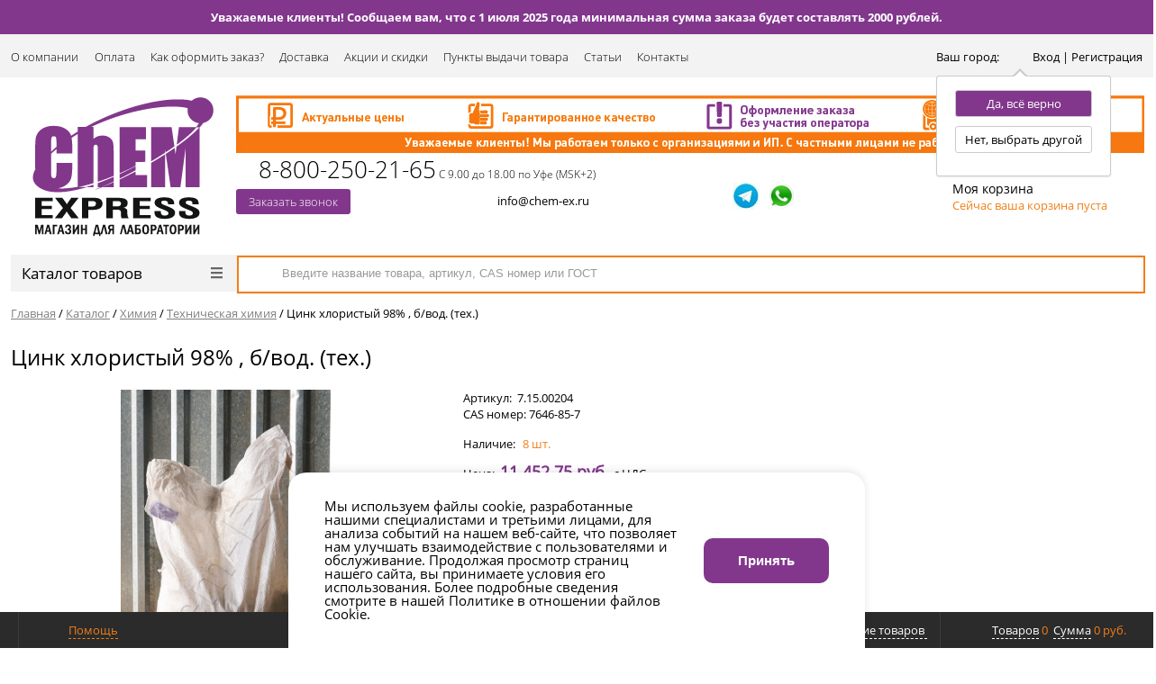

--- FILE ---
content_type: text/html; charset=UTF-8
request_url: https://chem-ex.ru/catalog/khimiya/tekhnicheskaya_khimiya/tsink_khloristyy_98_b_vod_tekh_/
body_size: 27281
content:
<!DOCTYPE html>
<html>
<head>
    <title>Купить цинк хлористый 98% , б/вод. (тех.) по оптовой цене 11 452.75 руб. в Уфе, Екатеринбурге, Казани и регионах</title>
    <meta http-equiv="Content-Type" content="text/html; charset=UTF-8"/>
	<link rel="icon" type="image/x-icon" href="/local/templates/chemex/favicon.svg" />
        <script type="text/javascript" data-skip-moving="true">(function(w, d, n) {var cl = "bx-core";var ht = d.documentElement;var htc = ht ? ht.className : undefined;if (htc === undefined || htc.indexOf(cl) !== -1){return;}var ua = n.userAgent;if (/(iPad;)|(iPhone;)/i.test(ua)){cl += " bx-ios";}else if (/Windows/i.test(ua)){cl += ' bx-win';}else if (/Macintosh/i.test(ua)){cl += " bx-mac";}else if (/Linux/i.test(ua) && !/Android/i.test(ua)){cl += " bx-linux";}else if (/Android/i.test(ua)){cl += " bx-android";}cl += (/(ipad|iphone|android|mobile|touch)/i.test(ua) ? " bx-touch" : " bx-no-touch");cl += w.devicePixelRatio && w.devicePixelRatio >= 2? " bx-retina": " bx-no-retina";var ieVersion = -1;if (/AppleWebKit/.test(ua)){cl += " bx-chrome";}else if (/Opera/.test(ua)){cl += " bx-opera";}else if (/Firefox/.test(ua)){cl += " bx-firefox";}ht.className = htc ? htc + " " + cl : cl;})(window, document, navigator);</script>


<link href="/bitrix/js/ui/design-tokens/dist/ui.design-tokens.css?171152212926098" type="text/css"  rel="stylesheet" />
<link href="/bitrix/js/ui/fonts/opensans/ui.font.opensans.css?16679765462555" type="text/css"  rel="stylesheet" />
<link href="/bitrix/js/main/popup/dist/main.popup.bundle.css?171152041829861" type="text/css"  rel="stylesheet" />
<link href="/bitrix/cache/css/s3/chemex/page_cbbf99bd4b7bf82cca44039bbab90c39/page_cbbf99bd4b7bf82cca44039bbab90c39_v1.css?176880071952954" type="text/css"  rel="stylesheet" />
<link href="/bitrix/cache/css/s3/chemex/template_e7ad35749f0cbd9985fee63ebc6450e7/template_e7ad35749f0cbd9985fee63ebc6450e7_v1.css?1768800719178849" type="text/css"  data-template-style="true" rel="stylesheet" />
    






<style>.grecaptcha-badge {display: none;}</style>
        
        
<meta http-equiv="X-UA-Compatible" content="IE=edge" />
<meta name="viewport" content="width=device-width, initial-scale=1.0">
<link rel="canonical" href="https://chem-ex.ru/catalog/khimiya/tekhnicheskaya_khimiya/tsink_khloristyy_98_b_vod_tekh_/" />
<meta property="og:type" content="website">
<meta property="twitter:card" content="summary">
<meta property="og:site_name" content="ChemExpress - магазин для лаборатории">
<meta property="og:url" content="https://chem-ex.ru/catalog/khimiya/tekhnicheskaya_khimiya/tsink_khloristyy_98_b_vod_tekh_/">
<meta property="og:title" content="Купить цинк хлористый 98% , б/вод. (тех.) по оптовой цене 11 452.75 руб. в Уфе, Екатеринбурге, Казани и регионах">
<meta property="og:description" content="Цинк хлористый 98% , б/вод. (тех.) в интернет-магазине «ChemExpress». У нас химреактивы высокого качества по низким оптовым ценам. Гарантируем качество и быструю доставку цинк хлористый 98% , б/вод. (тех.). Все подробности можно узнать по телефону 8-800-250-21-65">
        <meta name="description" content="Цинк хлористый 98% , б/вод. (тех.) в интернет-магазине «ChemExpress». У нас химреактивы высокого качества по низким оптовым ценам. Гарантируем качество и быструю доставку цинк хлористый 98% , б/вод. (тех.). Все подробности можно узнать по телефону 8-800-250-21-65" />
        </head>
<body class="prop_option_hide adaptive">

<div id="panel"></div>

<div class="up-btn"><span></span></div>

<div class="body"><!-- body -->

	<div class="top_line">Уважаемые клиенты! Сообщаем вам, что с 1 июля 2025 года минимальная сумма заказа будет составлять 2000 рублей.</div>
    <div class="tline"></div>
	            <div id="tpanel" class="tpanel">
            <div class="centering">
                <div class="centeringin clearfix">
                    <div class="authandlocation nowrap">
                                                <div class="location"><form action="/catalog/khimiya/tekhnicheskaya_khimiya/tsink_khloristyy_98_b_vod_tekh_/" method="POST" id="inheadlocform"><!--'start_frame_cache_inheadlocform'--><input type="hidden" name="sessid" id="sessid" value="df5481667021e1bb10fc2145ed1e15c0" /><input type="hidden" name="RSLOC_AUTO_DETECT" value="Y" /><input type="hidden" name="PARAMS_HASH" value="" /><span>Ваш город: </span><a class="fancyajax fancybox.ajax big p99999" href="/include/popup/mycity/" title="Ваш город?"><span class="city_name"></span><i class="icon pngicons"></i></a><!--'end_frame_cache_inheadlocform'--><div class="disnone">
			<div class="top_ok">Да, всё верно</div>
			<div  class="bot_no">Нет, выбрать другой</div>
		</div></form></div>

                        <div class="authinhead" id="inheadauthform"><!--'start_frame_cache_inheadauthform'-->    <a href="/auth/" class="box-personal">		<span class="m_personal"></span>
		<span class="text_personal">Вход | Регистрация</span>
	</a>
<!--'end_frame_cache_inheadauthform'--></div>
                    </div>
                     <div class="n_tpanel_menu clearfix mobile_hide">			<div class="menu_item parent">
				<a href="/about/">О компании</a>					<div class="podmenu">
														<p><a href="/about/reviews/">Отзывы</a></p>
																<p><a href="/about/faq/">Популярные вопросы</a></p>
													</div>
							</div>
						<div class="menu_item ">
				<a href="/payment/">Оплата</a>			</div>
						<div class="menu_item ">
				<a href="/kak-oformit/">Как оформить заказ?</a>			</div>
						<div class="menu_item ">
				<a href="/delivery/">Доставка</a>			</div>
						<div class="menu_item ">
				<a href="/action/">Акции и скидки</a>			</div>
						<div class="menu_item ">
				<a href="/shops/">Пункты выдачи товара</a>			</div>
						<div class="menu_item ">
				<a href="/articles/">Статьи</a>			</div>
						<div class="menu_item ">
				<a href="/contacts/">Контакты</a>			</div>
			</div>                </div>
            </div>
        </div>
                        <div id="header" class="header">
            <div class="centering">
                <div class="centeringin header_top clearfix" itemscope="itemscope"
                     itemtype="http://schema.org/LocalBusiness">
                    <span style="display: none;" itemprop="name">CHEM EXPRESS</span>
                    <div class="logo column1 logo_header">
                        <div class="column1inner">
                                                            <a href="/">
                                    <img width="203" alt="Chem express магазин для лаборатории.png" src="/upload/medialibrary/52d/52d13a91c5d6aac3470cb8a1040ad0aa.png" height="157" itemprop="image" title="Chem express магазин для лаборатории.png">                                </a>
                                                    </div>
                    </div>
                    <div class="visible-xs">
                        <div class="location"><form action="/catalog/khimiya/tekhnicheskaya_khimiya/tsink_khloristyy_98_b_vod_tekh_/" method="POST" id="inheadlocform"><input type="hidden" name="sessid" id="sessid_1" value="df5481667021e1bb10fc2145ed1e15c0" /><input type="hidden" name="RSLOC_AUTO_DETECT" value="Y" /><input type="hidden" name="PARAMS_HASH" value="" /><span>Ваш город: </span><a class="fancyajax fancybox.ajax big p99999" href="/include/popup/mycity/" title="Ваш город?"><span class="city_name"></span><i class="icon pngicons"></i></a><div class="disnone">
			<div class="top_ok">Да, всё верно</div>
			<div  class="bot_no">Нет, выбрать другой</div>
		</div></form></div>
                    </div>
                    <div class="mobile_phone phone column1 ">
                        <i class="icon pngicons mobile_hide"></i>
                         <i class="icon pngicons mobile_hide"></i><a href="tel:8-800-500-11-20"><span itemprop="telephone">8-800-250-21-65</span></a>
 <span itemprop="openingHours" datetime="Mo-Su 9:00-18:00" style="font-size: 9pt;">С 9.00 до 18.00 по Уфе (MSK+2)</span><br>
<a class="fancyajax fancybox.ajax feedback btn1 btn_blue" href="/include/popup/feedback/" title="Обратная связь">Заказать звонок</a>
<div style="display: none;" itemprop="address" itemscope="itemscope" itemtype="http://schema.org/PostalAddress"><span itemprop="addressLocality">г. Уфа</span></div><br>                    </div><!--
                    -->
                    <div class="right">
                        <div class="banner">
                            <img width="1008" alt="баннер-с-условиями-2.png" src="/upload/medialibrary/a3f/9cx4pwsb20345kdd7nh74a56xrzfz1vr.png" height="64" title="баннер-с-условиями-2.png"><br>                        </div>
                        <div class="phone column1 nowrap">
                            <div class="column1inner">

                                 <i class="icon pngicons mobile_hide"></i><a href="tel:8-800-500-11-20"><span itemprop="telephone">8-800-250-21-65</span></a>
 <span itemprop="openingHours" datetime="Mo-Su 9:00-18:00" style="font-size: 9pt;">С 9.00 до 18.00 по Уфе (MSK+2)</span><br>
<a class="fancyajax fancybox.ajax feedback btn1 btn_blue" href="/include/popup/feedback/" title="Обратная связь">Заказать звонок</a>
<div style="display: none;" itemprop="address" itemscope="itemscope" itemtype="http://schema.org/PostalAddress"><span itemprop="addressLocality">г. Уфа</span></div><br>                            </div>
                        </div><!--
    					-->
                        <div class="callback column1 nowrap">
                            <div class="column1inner">
                                <a class="pochta" href="mailto:info@chem-ex.ru" title="Мы всегда на связи">info@chem-ex.ru</a>                            </div>
                        </div><!--
    					-->
                        <div class="favorite column1 nowrap">
                            <div class="column1inner">
                                
<a target="_blank"  href="http://t.me/ChemExpress"><img width="30" alt="телеграм.jpg" src="/upload/medialibrary/416/4161880b43909bc73a243087e71fc022.jpg" height="30" title="телеграм.jpg"></a>&nbsp; &nbsp;<a target="_blank" href="https://api.whatsapp.com/send?phone=79899581815"><img width="30" alt="WhatsApp-Logo-1.png" src="/upload/medialibrary/7db/7db84ed864771f4aa9bb04ab90e31855.png" height="30" title="WhatsApp-Logo-1.png"></a>                            </div>
                        </div><!--
    					-->
                        <div class="basket column1 nowrap">
                            <div class="column1inner">
                                <div class="basketinhead"><a href="/personal/cart/"><i class="icon pngicons"></i><div class="title opensansbold">Моя корзина</div><div id="basketinfo" class="descr"><!--'start_frame_cache_basketinfo'-->Сейчас ваша корзина пуста<!--'end_frame_cache_basketinfo'--></div></a></div>                            </div>
                        </div>
                    </div>
                </div>
            </div>
            <div class="centering">
                                    <div class="centeringin clearfix">
                        <div class="catalogmenucolumn"><ul class="catalogmenu clearfix"><li class="parent"><a href="/catalog/" class="parent">Каталог товаров<i class="menu icon"></i></a><ul class="first clearfix lvl1"><li class="first"><a href="/catalog/khimiya/" class="first" title="Химия">Химия<i class="menu icon pngicons"></i></a><ul class="lvl2"><li class="sub"><a href="/catalog/khimiya/gso/" class="sub" title="ГСО">ГСО</a></li><li class="sub"><a href="/catalog/khimiya/importnye_reaktivy_po_katalogam/" class="sub" title="Импортные реактивы по каталогам">Импортные реактивы по каталогам</a></li><li class="sub"><a href="/catalog/khimiya/indikatory/" class="sub" title="Индикаторы">Индикаторы</a></li><li class="sub"><a href="/catalog/khimiya/kisloty/" class="sub" title="Кислоты">Кислоты</a></li><li class="sub"><a href="/catalog/khimiya/rastvoriteli/" class="sub" title="Растворители">Растворители</a></li><li class="sub"><a href="/catalog/khimiya/reagenty_dlya_biokhimii_i_mikrobiologii/" class="sub" title="Реагенты для биохимии и микробиологии">Реагенты для биохимии и микробиологии</a></li><li class="sub"><a href="/catalog/khimiya/reagenty_dlya_titrovaniya_po_karlu_fisheru/" class="sub" title="Реагенты для титрования по Карлу Фишеру">Реагенты для титрования по Карлу Фишеру</a></li><li class="sub"><a href="/catalog/khimiya/reaktivy/" class="sub" title="Реактивы">Реактивы</a></li><li class="sub"><a href="/catalog/khimiya/standart_titry/" class="sub" title="Стандарт-титры">Стандарт-титры</a></li><li class="sub selected"><a href="/catalog/khimiya/tekhnicheskaya_khimiya/" class="sub" title="Техническая химия">Техническая химия</a></li><li class="sub"><a href="/catalog/khimiya/test_nabory/" class="sub" title="Тест-наборы">Тест-наборы</a></li><li class="sub"><a href="/catalog/khimiya/rasprodazha_khimii/" class="sub" title="Распродажа химии">Распродажа химии</a></li><li class="sub"><a href="/catalog/khimiya/bufernye_rastvory_i_elektrolity/" class="sub" title="Буферные растворы и электролиты">Буферные растворы и электролиты</a></li></ul></li><li class="first"><a href="/catalog/laboratornaya_posuda/" class="first" title="Лабораторная посуда">Лабораторная посуда<i class="menu icon pngicons"></i></a><ul class="lvl2"><li class="sub"><a href="/catalog/laboratornaya_posuda/banki_butyli_sklyanki/" class="sub" title="Банки, бутыли, склянки">Банки, бутыли, склянки</a></li><li class="sub"><a href="/catalog/laboratornaya_posuda/butyli_kapelnitsy_butyli_promyvalki/" class="sub" title="Бутыли-капельницы, бутыли-промывалки">Бутыли-капельницы, бутыли-промывалки</a></li><li class="sub"><a href="/catalog/laboratornaya_posuda/byuksy/" class="sub" title="Бюксы">Бюксы</a></li><li class="sub"><a href="/catalog/laboratornaya_posuda/byuretki/" class="sub" title="Бюретки">Бюретки</a></li><li class="sub"><a href="/catalog/laboratornaya_posuda/vialy_i_septy/" class="sub" title="Виалы и септы">Виалы и септы</a></li><li class="sub"><a href="/catalog/laboratornaya_posuda/voronki/" class="sub" title="Воронки">Воронки</a></li><li class="sub"><a href="/catalog/laboratornaya_posuda/kolby/" class="sub" title="Колбы">Колбы</a></li><li class="sub"><a href="/catalog/laboratornaya_posuda/lodochki/" class="sub" title="Лодочки">Лодочки</a></li><li class="sub"><a href="/catalog/laboratornaya_posuda/lozhki_shpateli/" class="sub" title="Ложки, шпатели">Ложки, шпатели</a></li><li class="sub"><a href="/catalog/laboratornaya_posuda/menzurki/" class="sub" title="Мензурки">Мензурки</a></li><li class="sub"><a href="/catalog/laboratornaya_posuda/nasadki/" class="sub" title="Насадки">Насадки</a></li><li class="sub"><a href="/catalog/laboratornaya_posuda/pipetki/" class="sub" title="Пипетки">Пипетки</a></li><li class="sub"><a href="/catalog/laboratornaya_posuda/pribory_i_oborudovanie_iz_stekla/" class="sub" title="Приборы и оборудование из стекла">Приборы и оборудование из стекла</a></li><li class="sub"><a href="/catalog/laboratornaya_posuda/probirki/" class="sub" title="Пробирки">Пробирки</a></li><li class="sub"><a href="/catalog/laboratornaya_posuda/stakany/" class="sub" title="Стаканы">Стаканы</a></li><li class="sub"><a href="/catalog/laboratornaya_posuda/styekla/" class="sub" title="Стёкла">Стёкла</a></li><li class="sub"><a href="/catalog/laboratornaya_posuda/stupki_pestiki/" class="sub" title="Ступки, пестики">Ступки, пестики</a></li><li class="sub"><a href="/catalog/laboratornaya_posuda/tigli/" class="sub" title="Тигли">Тигли</a></li><li class="sub"><a href="/catalog/laboratornaya_posuda/kholodilniki_ts/" class="sub" title="Холодильники ТС">Холодильники ТС</a></li><li class="sub"><a href="/catalog/laboratornaya_posuda/tsilindry/" class="sub" title="Цилиндры">Цилиндры</a></li><li class="sub"><a href="/catalog/laboratornaya_posuda/chashki_dlya_vyparivaniya/" class="sub" title="Чашки">Чашки</a></li><li class="sub"><a href="/catalog/laboratornaya_posuda/eksikatory/" class="sub" title="Эксикаторы">Эксикаторы</a></li><li class="sub"><a href="/catalog/laboratornaya_posuda/rasprodazha_laboratornoy_posudy/" class="sub" title="Распродажа лабораторной посуды">Распродажа лабораторной посуды</a></li></ul></li><li class="first"><a href="/catalog/laboratornoe_oborudovanie/" class="first" title="Лабораторное оборудование">Лабораторное оборудование<i class="menu icon pngicons"></i></a><ul class="lvl2"><li class="sub"><a href="/catalog/laboratornoe_oborudovanie/akvadistillyatory_i_vodopodgotovka/" class="sub" title="Аквадистилляторы и водоподготовка">Аквадистилляторы и водоподготовка</a></li><li class="sub"><a href="/catalog/laboratornoe_oborudovanie/vesy/" class="sub" title="Весы">Весы</a></li><li class="sub"><a href="/catalog/laboratornoe_oborudovanie/gigrometry_barometry/" class="sub" title="Гигрометры, барометры">Гигрометры, барометры</a></li><li class="sub"><a href="/catalog/laboratornoe_oborudovanie/magnitnye_meshalki_sheykery_1/" class="sub" title="Магнитные мешалки, шейкеры">Магнитные мешалки, шейкеры</a></li><li class="sub"><a href="/catalog/laboratornoe_oborudovanie/nagrevatelnye_pribory/" class="sub" title="Нагревательные приборы">Нагревательные приборы</a></li><li class="sub"><a href="/catalog/laboratornoe_oborudovanie/oborudovanie_dlya_analiza_burovykh_rastvorov/" class="sub" title="Оборудование для анализа буровых растворов">Оборудование для анализа буровых растворов</a></li><li class="sub"><a href="/catalog/laboratornoe_oborudovanie/opticheskaya_tekhnika/" class="sub" title="Оптическая техника">Оптическая техника</a></li><li class="sub"><a href="/catalog/laboratornoe_oborudovanie/pechi_mufelnye_elektropechi/" class="sub" title="Печи муфельные (электропечи)">Печи муфельные (электропечи)</a></li><li class="sub"><a href="/catalog/laboratornoe_oborudovanie/probootborniki/" class="sub" title="Пробоотборники">Пробоотборники</a></li><li class="sub"><a href="/catalog/laboratornoe_oborudovanie/sekundomery_i_taymery/" class="sub" title="Секундомеры и таймеры">Секундомеры и таймеры</a></li><li class="sub"><a href="/catalog/laboratornoe_oborudovanie/sterilizatory_sukhovozdushnye/" class="sub" title="Стерилизаторы суховоздушные">Стерилизаторы суховоздушные</a></li><li class="sub"><a href="/catalog/laboratornoe_oborudovanie/sushilnye_shkafy/" class="sub" title="Сушильные шкафы">Сушильные шкафы</a></li><li class="sub"><a href="/catalog/laboratornoe_oborudovanie/termostaty_sukhovozdushnye/" class="sub" title="Термостаты суховоздушные">Термостаты суховоздушные</a></li><li class="sub"><a href="/catalog/laboratornoe_oborudovanie/ustroystva_dlya_sushki_posudy/" class="sub" title="Устройства для сушки посуды">Устройства для сушки посуды</a></li><li class="sub"><a href="/catalog/laboratornoe_oborudovanie/tsentrifugi/" class="sub" title="Центрифуги">Центрифуги</a></li><li class="sub"><a href="/catalog/laboratornoe_oborudovanie/elektrody/" class="sub" title="Электроды">Электроды</a></li><li class="sub"><a href="/catalog/laboratornoe_oborudovanie/elektrokhimicheskoe_oborudovanie/" class="sub" title="Электрохимическое оборудование">Электрохимическое оборудование</a></li><li class="sub"><a href="/catalog/laboratornoe_oborudovanie/bani_laboratornye/" class="sub" title="Бани лабораторные">Бани лабораторные</a></li><li class="sub"><a href="/catalog/laboratornoe_oborudovanie/gazoanalizatory_1/" class="sub" title="Газоанализаторы">Газоанализаторы</a></li><li class="sub"><a href="/catalog/laboratornoe_oborudovanie/pribory_vakuumnogo_filtrovaniya/" class="sub" title="Приборы вакуумного фильтрования">Приборы вакуумного фильтрования</a></li><li class="sub"><a href="/catalog/laboratornoe_oborudovanie/rasprodazha_laboratornogo_oborudovaniya/" class="sub" title="Распродажа лабораторного оборудования">Распродажа лабораторного оборудования</a></li></ul></li><li class="first lastchild"><a href="/catalog/laboratornye_aksessuary/" class="first" title="Лабораторные аксессуары">Лабораторные аксессуары<i class="menu icon pngicons"></i></a><ul class="lvl2"><li class="sub"><a href="/catalog/laboratornye_aksessuary/avtomaticheskie_dozatory/" class="sub" title="Автоматические дозаторы">Автоматические дозаторы</a></li><li class="sub"><a href="/catalog/laboratornye_aksessuary/nakonechniki_k_dozatoram/" class="sub" title="Наконечники к дозаторам">Наконечники к дозаторам</a></li><li class="sub"><a href="/catalog/laboratornye_aksessuary/areometry/" class="sub" title="Ареометры">Ареометры</a></li><li class="sub"><a href="/catalog/laboratornye_aksessuary/viskozimetry/" class="sub" title="Вискозиметры">Вискозиметры</a></li><li class="sub"><a href="/catalog/laboratornye_aksessuary/grushi/" class="sub" title="Груши">Груши</a></li><li class="sub"><a href="/catalog/laboratornye_aksessuary/ershi/" class="sub" title="Ерши">Ерши</a></li><li class="sub"><a href="/catalog/laboratornye_aksessuary/indikatornaya_bumaga/" class="sub" title="Индикаторная бумага">Индикаторная бумага</a></li><li class="sub"><a href="/catalog/laboratornye_aksessuary/indikatornye_trubki/" class="sub" title="Индикаторные трубки">Индикаторные трубки</a></li><li class="sub"><a href="/catalog/laboratornye_aksessuary/indikatory_sterilizatsii/" class="sub" title="Индикаторы стерилизации">Индикаторы стерилизации</a></li><li class="sub"><a href="/catalog/laboratornye_aksessuary/instrumenty/" class="sub" title="Инструменты">Инструменты</a></li><li class="sub"><a href="/catalog/laboratornye_aksessuary/konteynery_dlya_prob/" class="sub" title="Контейнеры для проб">Контейнеры для проб</a></li><li class="sub"><a href="/catalog/laboratornye_aksessuary/materialy_dlya_khromatografii/" class="sub" title="Материалы для хроматографии">Материалы для хроматографии</a></li><li class="sub"><a href="/catalog/laboratornye_aksessuary/probki/" class="sub" title="Пробки">Пробки</a></li><li class="sub"><a href="/catalog/laboratornye_aksessuary/raskhodnye_materialy/" class="sub" title="Расходные материалы">Расходные материалы</a></li><li class="sub"><a href="/catalog/laboratornye_aksessuary/termometry/" class="sub" title="Термометры">Термометры</a></li><li class="sub"><a href="/catalog/laboratornye_aksessuary/filtry_i_filtrovalnaya_bumaga/" class="sub" title="Фильтры и фильтровальная бумага">Фильтры и фильтровальная бумага</a></li><li class="sub"><a href="/catalog/laboratornye_aksessuary/khimicheskie_tablitsy/" class="sub" title="Химические таблицы">Химические таблицы</a></li><li class="sub"><a href="/catalog/laboratornye_aksessuary/shpritsy_i_mikroshpritsy/" class="sub" title="Шприцы и микрошприцы">Шприцы и микрошприцы</a></li><li class="sub"><a href="/catalog/laboratornye_aksessuary/shtativy/" class="sub" title="Штативы">Штативы</a></li><li class="sub"><a href="/catalog/laboratornye_aksessuary/rasprodazha_laboratornykh_aksessuarov/" class="sub" title="Распродажа лабораторных аксессуаров">Распродажа лабораторных аксессуаров</a></li><li class="sub"><a href="/catalog/laboratornye_aksessuary/sita_laboratornye/" class="sub" title="Сита лабораторные">Сита лабораторные</a></li></ul></li></ul></li></ul><ul class="catalogmenusmall clearfix"><li class="parent"><a href="/catalog/" class="parent">Каталог товаров<i class="menu icon"></i></a><ul class="first clearfix lvl1 noned"><li class="first"><a href="/catalog/khimiya/" class="first">Химия</a></li><li class="first"><a href="/catalog/laboratornaya_posuda/" class="first">Лабораторная посуда</a></li><li class="first"><a href="/catalog/laboratornoe_oborudovanie/" class="first">Лабораторное оборудование</a></li><li class="first lastchild"><a href="/catalog/laboratornye_aksessuary/" class="first">Лабораторные аксессуары</a></li></ul></ul></div>                        <div id="title-search" class="searchinhead nowrap  "><form id="search_header" action="/search/"><i class="icon pngicons icon2" onclick="$('#search_header').submit();"></i><i class="icon pngicons icon1" onclick="$('#search_header').submit();"></i><div class="aroundtext"><input class="text" id="title-search-input" type="text" name="q" value="" size="40" maxlength="100" autocomplete="off" placeholder="Введите название товара, артикул, CAS номер или ГОСТ" /></div><input class="nonep" type="submit" name="s" value="Поиск" /></form></div>                    </div>
                            </div>
        </div>
                <div id="title" class="title">
            <div class="centering">
                <div class="centeringin clearfix">
                                        <ul itemscope="" itemtype="http://schema.org/BreadcrumbList" class="breadcrumb"><li id="bx_breadcrumb_0" itemscope="" itemprop="itemListElement" itemtype="http://schema.org/ListItem">
				<a href="/" title="Главная" itemprop="item"><span itemprop="name">Главная</span></a><meta itemprop="position" content="1">
			</li><li><span> / </span></li><li id="bx_breadcrumb_1" itemscope="" itemprop="itemListElement" itemtype="http://schema.org/ListItem">
				<a href="/catalog/" title="Каталог" itemprop="item"><span itemprop="name">Каталог</span></a><meta itemprop="position" content="2">
			</li><li><span> / </span></li><li id="bx_breadcrumb_2" itemscope="" itemprop="itemListElement" itemtype="http://schema.org/ListItem">
				<a href="/catalog/khimiya/" title="Химия" itemprop="item"><span itemprop="name">Химия</span></a><meta itemprop="position" content="3">
			</li><li><span> / </span></li><li id="bx_breadcrumb_3" itemscope="" itemprop="itemListElement" itemtype="http://schema.org/ListItem">
				<a href="/catalog/khimiya/tekhnicheskaya_khimiya/" title="Техническая химия" itemprop="item"><span itemprop="name">Техническая химия</span></a><meta itemprop="position" content="4">
			</li><li><span> / </span></li><li itemscope="" itemprop="itemListElement" itemtype="http://schema.org/ListItem"><span itemprop="name">Цинк хлористый 98% , б/вод. (тех.)</span><meta itemprop="position" content="5"></li></ul>
                    <h1 class="pagetitle">Цинк хлористый 98% , б/вод. (тех.)</h1>
                </div>
            </div>
        </div><!-- /title -->
        <div id="content"  class="content">
        <div class="centering">
            <div class="centeringin clearfix">
    <script type="application/ld+json">
            {
                "@context": "https://schema.org/",
                "@type": "ImageObject",
                "url": "https://chem-ex.ru/upload/iblock/5bd/gbs0rctqgvgdp69y91kgenge1jgstdzy.jpg",
                "height": 800,
                "width": 533,
                "caption": "Цинк хлористый 98% , б/вод. (тех.)"
            }



    </script>
            <div class="elementdetail 0 js-element js-elementid27864 offers propvision1 clearfix" data-elementid="27864"  data-elementname="Цинк хлористый 98% , б/вод. (тех.)" data-detail="/catalog/khimiya/tekhnicheskaya_khimiya/tsink_khloristyy_98_b_vod_tekh_/" itemscope itemtype="http://schema.org/Product"><i class="icon da2qb"></i>        <span style="display: none" itemprop="name">Цинк хлористый 98% , б/вод. (тех.)</span>
        <span style="display: none" itemprop="brand">ХимРеактивСнаб</span>


        <div class="article-box">
            <div>
                                        <div class="article">Артикул: &nbsp;<span itemprop="sku" class="offer_article" data-prodarticle="7.15.00204">7.15.00204</span></div>                        
                                                    <div class="cas">CAS номер: 7646-85-7</div>
                                </div>
            
            <div>
                                     <div class="compare compare-d">
                        <div class="compare-d__box">
                            <a rel="nofollow" class="add2compare" href="/catalog/khimiya/tekhnicheskaya_khimiya/tsink_khloristyy_98_b_vod_tekh_/?action=ADD_TO_COMPARE_LIST&amp;id=">
                                <span><img src="/images/compare_header.svg"></span>
                            </a>                  
                        </div>
                    </div>
                                </div>
        </div>

 
        <div class="pictures changegenimage">     
            <div class="pic">
           
                                                                                    <div class="glass">                    <img class="js_picture_glass genimage" itemprop="image"
                         src="/upload/iblock/5bd/gbs0rctqgvgdp69y91kgenge1jgstdzy.jpg"
                         alt="Цинк хлористый 98% , б/вод. (тех.) в Уфе"
                         title="" />                    <div class="glass_lupa"></div></div></div>                <div class="zoom">Внешний вид товара может отличаться от фото на сайте.</div>                <div class="picslider horizontal scrollp"><a rel="nofollow" class="scrollbtn prev page" href="#"><i class="icon pngicons"></i></a><a rel="nofollow" class="scrollbtn next page" href="#"><i class="icon pngicons"></i></a>                <div class="d_jscrollpane scroll horizontal-only" id="d_scroll_27864">
                <div class="sliderin scrollinner" style="width:112px;"><a rel="nofollow" class="changeimage scrollitem imgoffer imgofferid27865" href="#"><img src="/upload/resize_cache/iblock/5bd/90_90_140cd750bba9870f18aada2478b24840a/gbs0rctqgvgdp69y91kgenge1jgstdzy.jpg" alt="Цинк хлористый 98% , б/вод. (тех.) в Уфе" title="Цинк хлористый 98% , б/вод. (тех.) (Фасовка 25 кг)" data-bigimage="/upload/iblock/5bd/gbs0rctqgvgdp69y91kgenge1jgstdzy.jpg" /></a></div></div></div>                <div class="fancyimages noned" title="Цинк хлористый 98% , б/вод. (тех.)">                <div class="fancygallery">                <table class="changegenimage">                <tbody>            <tr>                <td class="image"><img class="max genimage" src="/upload/iblock/5bd/gbs0rctqgvgdp69y91kgenge1jgstdzy.jpg" alt="" title=""/>
                </td>                <td class="slider">                <div class="picslider scrollp vertical"><a rel="nofollow" class="scrollbtn prev pop" href="#"><i class="icon pngicons"></i></a>                <div class="popd_jscrollpane scroll vertical-only max" id="d_scroll_popup_27864">                <div class="scrollinner"><a rel="nofollow" class="changeimage scrollitem imgoffer imgofferid27865" href="#"><img src="/upload/resize_cache/iblock/5bd/90_90_140cd750bba9870f18aada2478b24840a/gbs0rctqgvgdp69y91kgenge1jgstdzy.jpg" alt="Цинк хлористый 98% , б/вод. (тех.) в Уфе" title="Цинк хлористый 98% , б/вод. (тех.) (Фасовка 25 кг)" data-bigimage="/upload/iblock/5bd/gbs0rctqgvgdp69y91kgenge1jgstdzy.jpg" /></a></div></div><a rel="nofollow" class="scrollbtn next pop" href="#"><i class="icon pngicons"></i></a></div></td></tr></tbody></table></div></div></div>


        <div class="d-catalog-flex">Внешний вид товара может отличаться от фото на сайте.</div>
        

        <div class="info">

                        
            <div class="benefits">
                <div class="benefit benefit-1"> <!-- garanty -->
                    <img src="/images/benefit-1.png" alt="">
                </div>

                <div class="benefit benefit-2"> <!-- delivery -->
                    <img src="/images/benefit-2.png" alt="">
                </div>

                <div class="benefit benefit-3"> <!-- payment -->
                    <img src="/images/benefit-3.png" alt="">
                </div>

                <div class="benefits-text-popup-1 benefits-text-popup">
                    <b>Банковский перевод (100 % предоплата).</b><br/>
                    Цены на химическую продукцию указаны за фасовку и с НДС.

                </div>
                <div class="benefits-text-popup-2 benefits-text-popup delivery_item">

                    
                    
                </div>

                <div class="benefits-text-popup-3 benefits-text-popup">
                    <ul>
                        <li>Опыт поставок химической продукции – более 20 лет</li>
                        <li>Только проверенные производители и качественные реактивы</li>
                        <li>Все товары – с паспортами качества / сертификатами анализа</li>
                        <li>Соблюдение требований законодательства РФ</li>
                    </ul>
                </div>
            </div>

                        <div class="articleandstores clearfix">                    <div class="article">Артикул: &nbsp;<span itemprop="sku" class="offer_article" data-prodarticle="7.15.00204">7.15.00204</span></div>                    <div class="cas">CAS номер: 7646-85-7</div>
                                                                            <div class="stores">
<span>Наличие: <a class="genamount cantopen" href="#popupstores_27864" title="Наличие"><span style="color:#f07f19" class="target_quantity"> 8 шт.</span><!--<span style="color:#f07f19">--><!--</span>--><i class="icon pngicons"></i></a></span></div>            </div>


            
                            <div class="soloprice" itemprop="offers" itemscope="" itemtype="http://schema.org/Offer">                    <table>                    <tr>                        <td>
                            <div class="line nowrap" style="height: 20px">
                                <span>Цена:&nbsp;</span>

                                <span class="price gen price_pdv_BASE">
										11 452.75 руб.									</span> с НДС
                                <meta itemprop="price" content="11452.75">
                                <meta itemprop="url" content="/catalog/khimiya/tekhnicheskaya_khimiya/tsink_khloristyy_98_b_vod_tekh_/">
                                <meta itemprop="priceCurrency" content="RUB">
                                <link itemprop="availability" href="http://schema.org/InStock"/>
                                <br/>
                            </div>
                        </td>
                        </tr>


                    <tr class="kgprice-box">                        <td>
                            <div>

                                                                    <span class="name" style="top:0px">Цена за 1 кг: </span>
                                    <span class="kgprice">458.11 руб.</span>
                                    <span class="nds"> с НДС</span>
                                
                            </div>
                        </td>
                        </tr>


                    </table></div>                    <div class="properties properties_list clearfix">                    <div class="offer_prop offer_prop_list prop_VYBERITE_FASOVKU closed" data-code="VYBERITE_FASOVKU">
                        <div class="offer_prop-name">Выберите фасовку                        : </div>                        <div class="div_select">                        <div class="div_options div_options_list"><span class="div_option selected" data-value="Фасовка 25 кг"
                                    data-quantity="8"
                                    data-id_option="27865"><span class="list-item">Фасовка 25 кг</span></span></div>                            <div class="div_selected div_selected_list"><span>Фасовка 25 кг</span><i class="icon pngicons"></i></div></div></div></div>                <div class="charactersiticSKU"></div>            <noindex>
                <div class="buy clearfix">                    <form class="add2basketform js-buyform27864 js-synchro clearfix"
                          name="add2basketform"><input type="hidden" name="action" value="ADD2BASKET">                        <input type="hidden" name="id" class="js-add2basketpid"
                               value="27865">                        <div>                                <span class="quantitytitle">Количество&nbsp; &nbsp;</span>
                                <span class="quantity"><a class="minus js-minus">-</a>
                                                                <input type="text" class="js-quantity count-quantity"
                                       data-max_quantity="8"
                                       name="quantity"
                                       value="1"
                                       data-ratio="1"><span class="js-measurename">шт</span><a class="plus js-plus">+</a></span>                        </div>                        <a rel="nofollow" class="submit add2basket" href="#" title="Добавить в корзину"><i
                                    class="icon pngicons"></i>В корзину                        </a>                        <a rel="nofollow" class="inbasket" href="/personal/cart/"
                           title="Перейти в корзину"><i
                                    class="icon pngicons"></i>В корзине                        </a>                        <a rel="nofollow" class="go2basket xxxxx"
                           href="/personal/cart/">Перейти в корзину</a>
                        <a rel="nofollow" class="buy1click detail fancyajax fancybox.ajax"
                           href="/include/popup/buy1click/"
                           title="Нужна помощь менеджера для оформления заказа?"><span class="circle">?</span>Помощь менеджера</a>
                        <input type="submit" name="submit" class="noned" value=""/></form></div>
            </noindex>

                        <div class="threeblock clearfix">                    <div class="compare compare_m"><a rel="nofollow" class="add2compare" href="/catalog/khimiya/tekhnicheskaya_khimiya/tsink_khloristyy_98_b_vod_tekh_/?action=ADD_TO_COMPARE_LIST&amp;id=">
                    <i class="icon pngicons"></i>Добавить к сравнению</a></div></div>                <div class="previewtext"><a class="go2detailfrompreview" href="#detailtext">Подробнее</a></div>            
            
            
            
            <div style="display: none" itemprop="description">
                


	
	
	
	
	
	


<P ALIGN=CENTER ><B>Цинк
хлористый безводный 98 % (технический)</B></P>
<P ><A NAME="redstr1"></A><A NAME="redstr"></A>
<SPAN LANG="ru-RU"><B>Внешний</B></SPAN><B>
</B><SPAN LANG="ru-RU"><B>вид:</B></SPAN><SPAN >
кристаллический порошок белого цвета,
гигроскопичный.</SPAN></P>
<P ><B><SPAN LANG="ru-RU">Спецификация</SPAN>
<SPAN LANG="ru-RU">согласно паспорту производителя:</SPAN></B></P>
<TABLE WIDTH=624 CELLPADDING=4 CELLSPACING=0>
	
	
	<TR VALIGN=TOP>
		<TD WIDTH=424 >
			<P><SPAN LANG="ru-RU">Массовая</SPAN>
			<SPAN LANG="ru-RU">доля</SPAN> хлорида цинка</P>
		</TD>
		<TD WIDTH=182 >
			<P><SPAN LANG="ru-RU">не
			менее 98 %</SPAN></P>
		</TD>
	</TR>
	<TR VALIGN=TOP>
		<TD WIDTH=424 >
			<P><A NAME="SS3"></A><A NAME="S923"></A><A NAME="ST6"></A><A NAME="ST5"></A>
			Массовая доля
			оксида цинка (<SPAN LANG="en-US">ZnO</SPAN><SUB><SPAN LANG="en-US">2</SPAN></SUB><SPAN LANG="en-US">)</SPAN></P>
		</TD>
		<TD WIDTH=182 >
			<P><SPAN LANG="en-US">1,8 –
			2,2</SPAN> %</P>
		</TD>
	</TR>
	<TR VALIGN=TOP>
		<TD WIDTH=424 >
			<P><A NAME="SS4"></A><A NAME="S929"></A><A NAME="S928"></A><A NAME="S927"></A><A NAME="ST8"></A><A NAME="ST7"></A>
			Массовая доля
			сульфатов (SO<SUB>4</SUB>)</P>
		</TD>
		<TD WIDTH=182 >
			<P><A NAME="S8171"></A><A NAME="S9241"></A><A NAME="SU61"></A><A NAME="SU51"></A><A NAME="S820"></A><A NAME="S930"></A><A NAME="SU8"></A><A NAME="SU7"></A>
			<SPAN LANG="ru-RU">не более
			</SPAN>0,01 %</P>
		</TD>
	</TR>
	<TR VALIGN=TOP>
		<TD WIDTH=424 >
			<P><A NAME="SS5"></A><A NAME="S933"></A><A NAME="ST10"></A><A NAME="ST9"></A>
			Массовая доля
			бария (<SPAN LANG="en-US">Ba)</SPAN></P>
		</TD>
		<TD WIDTH=182 >
			<P><A NAME="S8172"></A><A NAME="S9242"></A><A NAME="SU62"></A><A NAME="SU52"></A><A NAME="S823"></A><A NAME="S934"></A><A NAME="SU10"></A><A NAME="SU9"></A>
			<SPAN LANG="ru-RU">не более
			</SPAN>0,<SPAN LANG="en-US">1</SPAN> %</P>
		</TD>
	</TR>
	<TR VALIGN=TOP>
		<TD WIDTH=424 >
			<P><A NAME="SS7"></A><A NAME="S942"></A><A NAME="SW"></A><A NAME="S941"></A><A NAME="ST14"></A><A NAME="ST13"></A>
			Массовая доля
			железа (Fe)</P>
		</TD>
		<TD WIDTH=182 >
			<P><A NAME="S8174"></A><A NAME="S9244"></A><A NAME="SU64"></A><A NAME="SU54"></A><A NAME="S829"></A><A NAME="S943"></A><A NAME="SU14"></A><A NAME="SU13"></A>
			<SPAN LANG="ru-RU">не более
			</SPAN>0,000<SPAN LANG="en-US">5</SPAN> %</P>
		</TD>
	</TR>
	<TR VALIGN=TOP>
		<TD WIDTH=424 >
			<P><A NAME="ST20"></A><A NAME="ST19"></A>Массовая
			доля тяжелых металлов (Рb)</P>
		</TD>
		<TD WIDTH=182 >
			<P><A NAME="S8176"></A><A NAME="S9246"></A><A NAME="SU66"></A><A NAME="SU56"></A><A NAME="S838"></A><A NAME="S956"></A>
			<SPAN LANG="ru-RU">не более
			</SPAN>0,000<SPAN LANG="en-US">5</SPAN> %</P>
		</TD>
	</TR>
</TABLE>
<P ><SPAN LANG="ru-RU"><B>Применение:</B></SPAN><B>
</B><SPAN LANG="ru-RU"><SPAN >ц</SPAN></SPAN><SPAN >инк
хлористый безводный технический в
концентрированных водных растворах
является сильнокислой средой, благодаря
чему его используют для травления
различных поверхностей, например,
очистки металлов перед пайкой и в
качестве щадящего заменителя
концентрированных кислот.</SPAN></P>
<P ><SPAN LANG="ru-RU"><B>Класс</B></SPAN><B>
</B><SPAN LANG="ru-RU"><B>опасности:</B></SPAN> х<SPAN LANG="ru-RU">лористый
цинк негорюч, резко раздражает и прижигает
кожные покровы и слизистые оболочки.
Помещения, в которых проводятся работы
с этим реагентом, должны быть оборудованы
приточно-вытяжной вентиляцией.</SPAN></P>
<P ><SPAN LANG="ru-RU"><B>Условия</B></SPAN><B>
</B><SPAN LANG="ru-RU"><B>хранения:</B></SPAN><B> </B><SPAN >безводный
хлорид цинка из-за своей гигроскопичности
 должен храниться и транспортироваться
 в полипропиленовых или бумажных мешках
с дополнительным герметичным полиэтиленовым
вкладышем.</SPAN></P>
<P ALIGN=LEFT ><SPAN LANG="ru-RU"><B>Гарантийный</B></SPAN><B>
</B><SPAN LANG="ru-RU"><B>срок</B></SPAN><B> </B><SPAN LANG="ru-RU"><B>хранения:</B></SPAN><SPAN >
2 года</SPAN><SPAN LANG="ru-RU">.</SPAN></P>

            </div>


        </div></div>        <div class="clear"></div>
    <div class="detailtabs tabs">        <div class="headers clearfix"><a class="switcher" href="#detailtext">Описание</a>    <a class="switcher" href="#properties">Характеристики</a>
</div>        <div class="contents">    <div class="content selected" id="detailtext"><a class="switcher" href="#detailtext"></a>
        <div class="contentbody clearfix">    <div class="contentinner">


	
	
	
	
	
	


<P ALIGN=CENTER ><B>Цинк
хлористый безводный 98 % (технический)</B></P>
<P ><A NAME="redstr1"></A><A NAME="redstr"></A>
<SPAN LANG="ru-RU"><B>Внешний</B></SPAN><B>
</B><SPAN LANG="ru-RU"><B>вид:</B></SPAN><SPAN >
кристаллический порошок белого цвета,
гигроскопичный.</SPAN></P>
<P ><B><SPAN LANG="ru-RU">Спецификация</SPAN>
<SPAN LANG="ru-RU">согласно паспорту производителя:</SPAN></B></P>
<TABLE WIDTH=624 CELLPADDING=4 CELLSPACING=0>
	
	
	<TR VALIGN=TOP>
		<TD WIDTH=424 >
			<P><SPAN LANG="ru-RU">Массовая</SPAN>
			<SPAN LANG="ru-RU">доля</SPAN> хлорида цинка</P>
		</TD>
		<TD WIDTH=182 >
			<P><SPAN LANG="ru-RU">не
			менее 98 %</SPAN></P>
		</TD>
	</TR>
	<TR VALIGN=TOP>
		<TD WIDTH=424 >
			<P><A NAME="SS3"></A><A NAME="S923"></A><A NAME="ST6"></A><A NAME="ST5"></A>
			Массовая доля
			оксида цинка (<SPAN LANG="en-US">ZnO</SPAN><SUB><SPAN LANG="en-US">2</SPAN></SUB><SPAN LANG="en-US">)</SPAN></P>
		</TD>
		<TD WIDTH=182 >
			<P><SPAN LANG="en-US">1,8 –
			2,2</SPAN> %</P>
		</TD>
	</TR>
	<TR VALIGN=TOP>
		<TD WIDTH=424 >
			<P><A NAME="SS4"></A><A NAME="S929"></A><A NAME="S928"></A><A NAME="S927"></A><A NAME="ST8"></A><A NAME="ST7"></A>
			Массовая доля
			сульфатов (SO<SUB>4</SUB>)</P>
		</TD>
		<TD WIDTH=182 >
			<P><A NAME="S8171"></A><A NAME="S9241"></A><A NAME="SU61"></A><A NAME="SU51"></A><A NAME="S820"></A><A NAME="S930"></A><A NAME="SU8"></A><A NAME="SU7"></A>
			<SPAN LANG="ru-RU">не более
			</SPAN>0,01 %</P>
		</TD>
	</TR>
	<TR VALIGN=TOP>
		<TD WIDTH=424 >
			<P><A NAME="SS5"></A><A NAME="S933"></A><A NAME="ST10"></A><A NAME="ST9"></A>
			Массовая доля
			бария (<SPAN LANG="en-US">Ba)</SPAN></P>
		</TD>
		<TD WIDTH=182 >
			<P><A NAME="S8172"></A><A NAME="S9242"></A><A NAME="SU62"></A><A NAME="SU52"></A><A NAME="S823"></A><A NAME="S934"></A><A NAME="SU10"></A><A NAME="SU9"></A>
			<SPAN LANG="ru-RU">не более
			</SPAN>0,<SPAN LANG="en-US">1</SPAN> %</P>
		</TD>
	</TR>
	<TR VALIGN=TOP>
		<TD WIDTH=424 >
			<P><A NAME="SS7"></A><A NAME="S942"></A><A NAME="SW"></A><A NAME="S941"></A><A NAME="ST14"></A><A NAME="ST13"></A>
			Массовая доля
			железа (Fe)</P>
		</TD>
		<TD WIDTH=182 >
			<P><A NAME="S8174"></A><A NAME="S9244"></A><A NAME="SU64"></A><A NAME="SU54"></A><A NAME="S829"></A><A NAME="S943"></A><A NAME="SU14"></A><A NAME="SU13"></A>
			<SPAN LANG="ru-RU">не более
			</SPAN>0,000<SPAN LANG="en-US">5</SPAN> %</P>
		</TD>
	</TR>
	<TR VALIGN=TOP>
		<TD WIDTH=424 >
			<P><A NAME="ST20"></A><A NAME="ST19"></A>Массовая
			доля тяжелых металлов (Рb)</P>
		</TD>
		<TD WIDTH=182 >
			<P><A NAME="S8176"></A><A NAME="S9246"></A><A NAME="SU66"></A><A NAME="SU56"></A><A NAME="S838"></A><A NAME="S956"></A>
			<SPAN LANG="ru-RU">не более
			</SPAN>0,000<SPAN LANG="en-US">5</SPAN> %</P>
		</TD>
	</TR>
</TABLE>
<P ><SPAN LANG="ru-RU"><B>Применение:</B></SPAN><B>
</B><SPAN LANG="ru-RU"><SPAN >ц</SPAN></SPAN><SPAN >инк
хлористый безводный технический в
концентрированных водных растворах
является сильнокислой средой, благодаря
чему его используют для травления
различных поверхностей, например,
очистки металлов перед пайкой и в
качестве щадящего заменителя
концентрированных кислот.</SPAN></P>
<P ><SPAN LANG="ru-RU"><B>Класс</B></SPAN><B>
</B><SPAN LANG="ru-RU"><B>опасности:</B></SPAN> х<SPAN LANG="ru-RU">лористый
цинк негорюч, резко раздражает и прижигает
кожные покровы и слизистые оболочки.
Помещения, в которых проводятся работы
с этим реагентом, должны быть оборудованы
приточно-вытяжной вентиляцией.</SPAN></P>
<P ><SPAN LANG="ru-RU"><B>Условия</B></SPAN><B>
</B><SPAN LANG="ru-RU"><B>хранения:</B></SPAN><B> </B><SPAN >безводный
хлорид цинка из-за своей гигроскопичности
 должен храниться и транспортироваться
 в полипропиленовых или бумажных мешках
с дополнительным герметичным полиэтиленовым
вкладышем.</SPAN></P>
<P ALIGN=LEFT ><SPAN LANG="ru-RU"><B>Гарантийный</B></SPAN><B>
</B><SPAN LANG="ru-RU"><B>срок</B></SPAN><B> </B><SPAN LANG="ru-RU"><B>хранения:</B></SPAN><SPAN >
2 года</SPAN><SPAN LANG="ru-RU">.</SPAN></P>


    
        <p><b>Страна происхождения:</b> КИТАЙ.</p>

    

    </div></div></div>    <div class="content properties selected" id="properties">    <div class="contentbody clearfix">    <div class="contentinner"><table class="groupedprops"><tr><td valign="bottom"><span class="name">CAS номер</span><div class="line"></div></td><td valign="bottom"><div class="val">7646-85-7</div></td></tr><tr><td valign="bottom"><span class="name">Артикул</span><div class="line"></div></td><td valign="bottom"><div class="val">7.15.00204</div></td></tr><tr><td valign="bottom"><span class="name">ГОСТ</span><div class="line"></div></td><td valign="bottom"><div class="val">7345-78</div></td></tr><tr><td valign="bottom"><span class="name">Срок хранения</span><div class="line"></div></td><td valign="bottom"><div class="val">не ограничен</div></td></tr><tr><td valign="bottom"><span class="name">Фасовка</span><div class="line"></div></td><td valign="bottom"><div class="val">Фасовка 25 кг</div></td></tr></table>

    </div></div></div></div><!-- /contents --></div>

    <div class="clear"></div>                    <div class="bigdata js-bigdata" style="display:none;"><!-- /bigdata --><h3 class="title2">Персональные рекомендации</h3><div class="catalogsorter" id="composite_sorter" data-ajaxpagesid="ajaxpages_bigdata"><!--'start_frame_cache_composite_sorter'--><div class="template clearfix"><a class="selected" href="/catalog/khimiya/tekhnicheskaya_khimiya/tsink_khloristyy_98_b_vod_tekh_/?alfaction=ctemplate&alfavalue=table" data-fvalue="table" title="Список"><i class="table icon pngicons"></i><span>Список</span></a><a href="/catalog/khimiya/tekhnicheskaya_khimiya/tsink_khloristyy_98_b_vod_tekh_/?alfaction=ctemplate&alfavalue=gallery" data-fvalue="gallery" title="Галерея"><i class="gallery icon pngicons"></i><span>Галерея</span></a><a href="/catalog/khimiya/tekhnicheskaya_khimiya/tsink_khloristyy_98_b_vod_tekh_/?alfaction=ctemplate&alfavalue=showcase" data-fvalue="showcase" title="Витрина"><i class="showcase icon pngicons"></i><span>Витрина</span></a></div><div class="sortaou clearfix"></div><div class="clear"></div><!--'end_frame_cache_composite_sorter'--></div>        <div class="clear"></div>        <div id="ajaxpages_bigdata" class="ajaxpages_gmci"><!-- /ajaxpages_gmci -->            <!--    бигбиг-->
            <!--'start_frame_cache_es4Hjc'--><span id="bigdata_recommeded_products_1480148905" class="bigdata_recommended_products_container"></span>    <!--'end_frame_cache_es4Hjc'--></div><!-- /ajaxpages_gmci --></div><!-- /bigdata -->				</div>
			</div>
		</div><!-- /content -->
	</div><!-- /body -->
		<div id="footer" class="footer"><!-- footer -->
        <div class="centering">
            <div class="centeringin line1 clearfix">
                <div class="block one">
                    <div class="logo">
                        <a href="/">
                            <img width="203" alt="Chem express магазин для лаборатории.png" src="/upload/medialibrary/52d/52d13a91c5d6aac3470cb8a1040ad0aa.png" height="157" itemprop="image" title="Chem express магазин для лаборатории.png">                        </a>
                    </div>
                </div>
                <div class="block three">
                    <div class="catmenu ellipsisnames clearfix"><div class="title">Каталог товаров</div>
		<div class="footmenu1 clearfix">
		<div><div class="item depth_level1"><a href="/catalog/khimiya/" title="Химия"><span>Химия</span></a></div></div><div><div class="item depth_level1"><a href="/catalog/laboratornaya_posuda/" title="Лабораторная посуда"><span>Лабораторная посуда</span></a></div></div><div><div class="item depth_level1"><a href="/catalog/laboratornoe_oborudovanie/" title="Лабораторное оборудование"><span>Лабораторное оборудование</span></a></div></div><div><div class="item depth_level1"><a href="/catalog/laboratornye_aksessuary/" title="Лабораторные аксессуары"><span>Лабораторные аксессуары</span></a></div></div>
		</div>
		</div> <br>
 &nbsp;&nbsp;&nbsp;&nbsp;&nbsp;&nbsp;&nbsp;&nbsp;&nbsp;&nbsp;&nbsp;&nbsp;&nbsp;&nbsp;&nbsp;&nbsp;&nbsp;&nbsp;&nbsp;&nbsp;&nbsp;&nbsp;&nbsp;&nbsp;&nbsp;&nbsp;&nbsp;&nbsp;&nbsp;&nbsp;&nbsp;&nbsp;&nbsp;&nbsp;&nbsp;&nbsp;&nbsp;&nbsp;&nbsp;&nbsp;&nbsp;&nbsp;&nbsp;&nbsp;&nbsp;&nbsp;&nbsp;&nbsp;&nbsp;&nbsp;&nbsp;&nbsp;&nbsp;&nbsp;&nbsp;&nbsp;&nbsp;&nbsp;&nbsp;&nbsp;&nbsp;&nbsp;&nbsp;&nbsp;&nbsp;&nbsp;&nbsp;&nbsp;&nbsp;&nbsp;&nbsp;&nbsp;&nbsp;&nbsp;&nbsp;&nbsp;&nbsp; <br>                </div>
                <div class="block two">
                        <div class="title">Сервис и поддержка</div>
    <div class="footmenu clearfix">
            <div class="item">                <a href="/about/"><span>О компании</span></a>
                    </div>
            <div class="item">                <a href="/payment/"><span>Оплата</span></a>
                    </div>
            <div class="item">                <a href="/delivery/"><span>Доставка</span></a>
                    </div>
            <div class="item">                <a href="/shops/"><span>Пункты выдачи товара</span></a>
                    </div>
            <div class="item">                <a href="/polzovatelskoe-soglashenie/"><span>Пользовательские соглашения</span></a>
                    </div>
            <div class="item">                <a href="/action/"><span>Акции</span></a>
                    </div>
            <div class="item">                <a href="/contacts/"><span>Контакты</span></a>
                    </div>
            <div class="item">                <a href="/kak-oformit/"><span>Как оформить заказ?</span></a>
                    </div>
            <div class="item">                <a href="/vozvrat/"><span>Возврат товара и денежных средств</span></a>
                    </div>
            <div class="item">                <a style="cursor: pointer;" onclick="fancyItemAction('#regions_block')"><span>Региональные представительства</span></a>
                    </div>
        </div>                </div>
                <div class="block four">
                    <div class="contacts clearfix">
                        <span style="display: none;">CHEM EXPRESS</span>
                        <div class="phone1">

                            <div class="phone">
                                <a href="tel:8-800-500-11-20"><span>8-800-250-21-65</span></a><br>                            </div>
                        </div>
                        <div class="phone2">
                            <a class="fancyajax fancybox.ajax btn-main btn-block mb-1" href="/include/popup/feedback/" title="Обратная связь">Заказать звонок</a>
                            <div class="phone">
                                                                <span style="font-size: 10pt;" datetime="Mo-Su 9:00-18:00">с 9.00 до 18.00 <br>
время по Уфе (MSK+2)</span>                            </div>
                        </div>
                    </div>
                    <div class="sovservice">
                        <a target="_blank" href="http://t.me/ChemExpress"><img alt="телеграм.jpg" src="/images/tg_icon.svg"></a>&nbsp;
<a target="_blank" href="https://api.whatsapp.com/send?phone=79899581815"><img alt="WhatsApp-Logo-1.png" src="/images/wp_icon.svg" title="WhatsApp-Logo-1.png"></a><br>                    </div>
                    <div class="footer_socials">
                                            </div>
                </div>
            </div>
        </div>

		<div class="line2">
			<div class="centering">
				<div class="centeringin clearfix">
					<div class="sitecopy">
						2017-2026 © Все права защищены. Информация сайта защищена законом об авторских правах.					</div>
					<div class="developercopy">
												
					</div>
					<div id="sniper"><span>Продвижение сайта<a href="https://sniper-m.ru" target="_blank" rel="nofollow"> Снайпер</a></span></div>
				</div>
			</div>
		</div>
	</div><!-- /footer -->

	<div id="fixedcomparelist">
		<!--'start_frame_cache_9J9wbd'--><!--'end_frame_cache_9J9wbd'-->	</div>


		<div id="rs_easycart" class="green addbodypadding" style='z-index:991;' data-serviceurl="/personal/"><!--'start_frame_cache_rs_easycart'--><div class="rsec rsec_content" style="max-width:1240px;"><div class="rsec_in"><div class="rsec_body"><div class="rsec_tyanya"><i class="rsec_iconka"></i><a class="rsec_close" href="#close">Закрыть<i class="rsec_iconka"></a></i></div><div class="rsec_tabs"><div id="rsec_viewed" class="rsec_tab"></div><div id="rsec_compare" class="rsec_tab rsec_universalhandler" data-ajaxfinder_add="action=ADD_TO_COMPARE_LIST" data-ajaxfinder_remove="action=DELETE_FROM_COMPARE_LIST" ></div><div id="rsec_basket" class="rsec_tab rsec_universalhandler" data-ajaxfinder="action=ADD2BASKET" ><div class="rsec_thistab_basket"><div class="rsec_emptytab rsec_clearfix"><div class="rsec_emptytab_icon">Ваша корзина пуста</div></div></div></div></div></div></div></div><div class="rsec rsec_headers"><div class="rsec_in" style="max-width:1240px;"><div class="rsec_body"><a class="rsec_online" href="/contacts/"><i class="rsec_iconka"></i><span class="rsec_name">Помощь</span></a>					
						<div id="seen" class="rsec_orlink"><a class="rsec_viewed rsec_changer" href="#rsec_viewed"><i class="rsec_iconka"></i><span class="rsec_name">Недавно просмотренные&nbsp;</span><span class="rsec_color rsec_cnt"></span></a></div>
					
											<div id="comp" class="rsec_orlink"><a class="rsec_compare rsec_changer" href="#rsec_compare"><i class="rsec_iconka"></i><span class="rsec_name">Сравнение товаров&nbsp;</span><span class="rsec_color rsec_cnt"></span></a></div>
					
					<div class="rsec_orlink"><a class="rsec_basket rsec_changer" href="#rsec_basket"><i class="rsec_iconka"></i><span class="rsec_name">Товаров</span><span class="rsec_color">&nbsp;<span class="rsec_normalCount">0</span></span> &nbsp;<span class="rsec_name">Сумма</span><span class="rsec_color rsec_sum">&nbsp;<span class="rsec_allSum_FORMATED">0 руб.</span></span></a></div></div></div></div><!--'end_frame_cache_rs_easycart'--></div>

	<div style="display:none;">СДГ</div>

		<div id="delivery_in_item_block" class="footer_info_custom">
		<p>Хотите, чтобы доставку Вашего заказа организовали мы?</p>
<ul>
	<li>Если Вы находитесь в г. Уфе, мы пришлём к Вам нашего курьера. Стоимость доставки &ndash; от 300 руб. (в зависимости от веса и габаритов заказа).</li>
	<li>В другие регионы страны мы доставим приобретённый Вами товар ТК &quot;Деловые линии&quot; или Почтой России. Стоимость доставки рассчитывается исходя из параметров Вашего заказа и будет автоматически включена в счёт.</li>
</ul>
<p>Предварительно оценить стоимость доставки &quot;Деловыми линиями&quot; Вы можете <a href="/delivery/">здесь</a>, воспользовавшись калькулятором транспортной компании.&nbsp;</p>
	</div>
	<div id="pay_in_item_block" class="footer_info_custom">
		<p>В нашем Интернет-магазине цены на химическую продукцию указаны за фасовку и с НДС.</p>
<p>В данный момент оплатить свою покупку на нашем сайте Вы можете только&nbsp;с помощью&nbsp;банковского перевода и путём 100 % предоплаты.</p>
<p>Заказ считается оплаченным только при перечислении его полной стоимости на расчётный счёт магазина.&nbsp;</p>
<p>Частичная оплата заказа в нашем интернет-магазине не предусмотрена. В случае неполучения 100 % оплаты заказа в течение 72 часов после выставления счёта, товар будет снят с резерва.&nbsp;</p>
	</div>
	<div id="regions_block" class="footer_info_custom">
		<div class="col-md-411">
			<div class="delegate_item clearfix">
				<div class="info_delegate1">
 <span class="mame_delegate">Пермь: </span> <br>
 <span class="number_delegate">
					Телефон: +7(342)255-45-91<br>
					 Адрес: 614010, г. Пермь, ул. Маршрутная улица, 11А<br>
 <a href="/contacts/perm/">Подробнее</a></span>
				</div>
			</div>
		</div>
		<div class="col-md-411">
			<div class="delegate_item clearfix">
				<div class="info_delegate1">
 <span class="mame_delegate">Екатеринбург: </span> <br>
 <span class="number_delegate">
					Телефон: +7(343)300-93-62<br>
					 Адрес: 620049, г. Екатеринбург, переулок Автоматики, 1<br>
 <a href="/contacts/ekaterinburg/">Подробнее</a></span>
				</div>
			</div>
		</div>
		<div class="col-md-411">
			<div class="delegate_item clearfix">
				<div class="info_delegate1">
 <span class="mame_delegate">Казань: </span> <br>
 <span class="number_delegate">
					Телефон: +7(843)233-41-09<br>
					 Адрес: 420103, Республика Татарстан, Казань, проспект Фатыха Амирхана, 51В<br>
 <a href="/contacts/kazan/">Подробнее</a></span>
				</div>
			</div>
		</div>
		<div class="col-md-411">
			<div class="delegate_item clearfix">
				<div class="info_delegate1">
 <span class="mame_delegate">Челябинск: </span> <br>
 <span class="number_delegate">
					Телефон: +7(351)711-13-25<br>
					 Адрес: 454010, Челябинск, Ленинский район, улица Гагарина, 5<br>
 <a href="/contacts/chelyabinsk/">Подробнее</a></span>
				</div>
			</div>
		</div>
		<div class="col-md-411">
			<div class="delegate_item clearfix">
				<div class="info_delegate1">
 <span class="mame_delegate">Оренбург: </span> <br>
 <span class="number_delegate">
					Телефон: +7(353)237-62-80 <br>
					 Адрес: 460006, Оренбург, Саратовский пер., 5<br>
 <a href="/contacts/orenburg/">Подробнее</a></span>
				</div>
			</div>
		</div>
		<div class="col-md-411">
			<div class="delegate_item clearfix">
				<div class="info_delegate1">
 <span class="mame_delegate">Тюмень: </span> <br>
 <span class="number_delegate">
					Телефон: +7(345)269-22-05<br>
					 Адрес: 625003, Тюмень, улица Лунева, 12<br>
 <a href="/contacts/tyumen/">Подробнее</a></span>
				</div>
			</div>
		</div>	</div>
<div class="overlay"></div>

<!-- Global site tag (gtag.js) - Google Analytics -->
<!-- Yandex.Metrika counter -->
<noscript><div><img src="https://mc.yandex.ru/watch/42160834" style="position:absolute; left:-9999px;" alt="" /></div></noscript>
<!-- /Yandex.Metrika counter -->
<div class="cookie-banner" id="cookie-banner">
    <div class="cookie-text">
        Мы используем файлы cookie, разработанные нашими специалистами и третьими лицами, для анализа событий на нашем веб-сайте, что позволяет нам улучшать взаимодействие с пользователями и обслуживание. Продолжая просмотр страниц нашего сайта, вы принимаете условия его использования. Более подробные сведения смотрите в нашей <a href="/upload/POPD.pdf" target="_blank">Политике в отношении файлов Cookie</a>.
    </div>
    <button class="cookie-button" id="cookie-accept">Принять</button>
</div>
<!-- Cleversite chat button -->
	<!-- / End of Cleversite chat button -->
<script>if(!window.BX)window.BX={};if(!window.BX.message)window.BX.message=function(mess){if(typeof mess==='object'){for(let i in mess) {BX.message[i]=mess[i];} return true;}};</script>
<script>(window.BX||top.BX).message({'JS_CORE_LOADING':'Загрузка...','JS_CORE_NO_DATA':'- Нет данных -','JS_CORE_WINDOW_CLOSE':'Закрыть','JS_CORE_WINDOW_EXPAND':'Развернуть','JS_CORE_WINDOW_NARROW':'Свернуть в окно','JS_CORE_WINDOW_SAVE':'Сохранить','JS_CORE_WINDOW_CANCEL':'Отменить','JS_CORE_WINDOW_CONTINUE':'Продолжить','JS_CORE_H':'ч','JS_CORE_M':'м','JS_CORE_S':'с','JSADM_AI_HIDE_EXTRA':'Скрыть лишние','JSADM_AI_ALL_NOTIF':'Показать все','JSADM_AUTH_REQ':'Требуется авторизация!','JS_CORE_WINDOW_AUTH':'Войти','JS_CORE_IMAGE_FULL':'Полный размер'});</script><script src="/bitrix/js/main/core/core.js?1711521504494198"></script><script>BX.Runtime.registerExtension({'name':'main.core','namespace':'BX','loaded':true});</script>
<script>BX.setJSList(['/bitrix/js/main/core/core_ajax.js','/bitrix/js/main/core/core_promise.js','/bitrix/js/main/polyfill/promise/js/promise.js','/bitrix/js/main/loadext/loadext.js','/bitrix/js/main/loadext/extension.js','/bitrix/js/main/polyfill/promise/js/promise.js','/bitrix/js/main/polyfill/find/js/find.js','/bitrix/js/main/polyfill/includes/js/includes.js','/bitrix/js/main/polyfill/matches/js/matches.js','/bitrix/js/ui/polyfill/closest/js/closest.js','/bitrix/js/main/polyfill/fill/main.polyfill.fill.js','/bitrix/js/main/polyfill/find/js/find.js','/bitrix/js/main/polyfill/matches/js/matches.js','/bitrix/js/main/polyfill/core/dist/polyfill.bundle.js','/bitrix/js/main/core/core.js','/bitrix/js/main/polyfill/intersectionobserver/js/intersectionobserver.js','/bitrix/js/main/lazyload/dist/lazyload.bundle.js','/bitrix/js/main/polyfill/core/dist/polyfill.bundle.js','/bitrix/js/main/parambag/dist/parambag.bundle.js']);
</script>
<script>BX.Runtime.registerExtension({'name':'pull.protobuf','namespace':'BX','loaded':true});</script>
<script>BX.Runtime.registerExtension({'name':'rest.client','namespace':'window','loaded':true});</script>
<script>(window.BX||top.BX).message({'pull_server_enabled':'N','pull_config_timestamp':'0','pull_guest_mode':'N','pull_guest_user_id':'0'});(window.BX||top.BX).message({'PULL_OLD_REVISION':'Для продолжения корректной работы с сайтом необходимо перезагрузить страницу.'});</script>
<script>BX.Runtime.registerExtension({'name':'pull.client','namespace':'BX','loaded':true});</script>
<script>BX.Runtime.registerExtension({'name':'pull','namespace':'window','loaded':true});</script>
<script>BX.Runtime.registerExtension({'name':'fx','namespace':'window','loaded':true});</script>
<script>BX.Runtime.registerExtension({'name':'ui.design-tokens','namespace':'window','loaded':true});</script>
<script>BX.Runtime.registerExtension({'name':'ui.fonts.opensans','namespace':'window','loaded':true});</script>
<script>BX.Runtime.registerExtension({'name':'main.popup','namespace':'BX.Main','loaded':true});</script>
<script>BX.Runtime.registerExtension({'name':'popup','namespace':'window','loaded':true});</script>
<script>(window.BX||top.BX).message({'LANGUAGE_ID':'ru','FORMAT_DATE':'DD/MM/YYYY','FORMAT_DATETIME':'DD/MM/YYYY HH:MI:SS','COOKIE_PREFIX':'BITRIX_SM','SERVER_TZ_OFFSET':'10800','UTF_MODE':'Y','SITE_ID':'s3','SITE_DIR':'/','USER_ID':'','SERVER_TIME':'1768933341','USER_TZ_OFFSET':'0','USER_TZ_AUTO':'Y','bitrix_sessid':'df5481667021e1bb10fc2145ed1e15c0'});</script><script  src="/bitrix/cache/js/s3/chemex/kernel_main/kernel_main_v1.js?1768807551288123"></script>
<script src="/bitrix/js/pull/protobuf/protobuf.js?1599557806274055"></script>
<script src="/bitrix/js/pull/protobuf/model.js?159955780670928"></script>
<script src="/bitrix/js/rest/client/rest.client.js?160197134717414"></script>
<script src="/bitrix/js/pull/client/pull.client.js?171152137283427"></script>
<script src="/bitrix/js/redsign/devfunc/tools.js?16128455471726"></script>
<script src="/bitrix/js/main/popup/dist/main.popup.bundle.js?1711521502117034"></script>
<script src="/bitrix/js/yandex.metrika/script.js?17206655566603"></script>
<script>BX.setJSList(['/bitrix/js/main/core/core_fx.js','/bitrix/js/main/session.js','/bitrix/js/main/pageobject/pageobject.js','/bitrix/js/main/core/core_window.js','/bitrix/js/main/date/main.date.js','/bitrix/js/main/core/core_date.js','/bitrix/js/main/dd.js','/bitrix/js/main/core/core_uf.js','/bitrix/js/main/core/core_dd.js','/bitrix/js/main/core/core_tooltip.js','/bitrix/js/main/utils.js','/local/templates/chemex/components/bitrix/catalog.element/gopro/script.js','/local/templates/chemex/components/redsign/catalog.sorter/gopro/script.js','/local/templates/chemex/components/bitrix/catalog.section/gopro/script.js','/local/templates/chemex/js/jquery-1.11.0.min.js','/local/templates/chemex/js/jquery.mousewheel.min.js','/local/templates/chemex/js/jquery.cookie.js','/local/templates/chemex/js/jscrollpane/jquery.jscrollpane.min.js','/local/templates/chemex/js/jscrollpane/script.js','/local/templates/chemex/js/jssor/jssor.core.js','/local/templates/chemex/js/jssor/jssor.utils.js','/local/templates/chemex/js/jssor/jssor.slider.min.js','/local/templates/chemex/js/fancybox/jquery.fancybox.pack.js','/local/templates/chemex/js/scrollto/jquery.scrollTo.min.js','/local/templates/chemex/js/script.js','/local/templates/chemex/js/offers.js','/local/templates/chemex/js/popup/script.js','/local/templates/chemex/js/glass/script.js','/local/templates/chemex/js/jquery.maskedinput.min.js','/local/templates/chemex/js/timer.js','/local/templates/chemex/js/jquery.lazyload.min.js','/local/templates/chemex/custom/script.js','/local/templates/chemex/js/mt.js','/local/templates/chemex/js/sidebar.js','/local/templates/chemex/js/jquery_ui_tooltip_custom/jquery-ui.min.js','/local/templates/chemex/components/bitrix/menu/catalog/script.js','/bitrix/components/bitrix/search.title/script.js','/local/templates/chemex/components/bitrix/search.title/inheader/script.js','/local/templates/chemex/components/redsign/easycart/gopro/script.js','/local/templates/chemex/js/jquery_ui_tooltip_custom/script.js','/local/templates/chemex/components/bitrix/catalog.set.constructor/gopro/script.js']);</script>
<script>BX.setCSSList(['/local/templates/chemex/components/bitrix/catalog/gopro/style.css','/local/templates/chemex/components/bitrix/catalog.element/gopro/style.css','/local/templates/chemex/components/redsign/catalog.sorter/gopro/style.css','/local/templates/chemex/components/bitrix/catalog.section/gopro/style.css','/local/templates/chemex/css/media.css','/local/templates/chemex/js/jscrollpane/jquery.jscrollpane.css','/local/templates/chemex/js/fancybox/jquery.fancybox.css','/local/templates/chemex/css/offers.css','/local/templates/chemex/js/popup/style.css','/local/templates/chemex/js/glass/style.css','/local/templates/chemex/css/benefit.css','/local/templates/chemex/js/jquery_ui_tooltip_custom/jquery-ui.min.css','/local/templates/chemex/js/jquery_ui_tooltip_custom/jquery-ui.theme.min.css','/local/templates/chemex/js/jquery_ui_tooltip_custom/style.css','/local/templates/chemex/components/redsign/autodetect.location/inheader/style.css','/local/templates/chemex/components/bitrix/system.auth.form/inheader/style.css','/local/templates/chemex/components/bitrix/menu/n_tpanel/style.css','/local/templates/chemex/components/bitrix/sale.basket.basket.line/inheader/style.css','/local/templates/chemex/components/bitrix/menu/catalog/style.css','/local/templates/chemex/components/bitrix/search.title/inheader/style.css','/local/templates/chemex/components/bitrix/breadcrumb/gopro/style.css','/local/templates/chemex/components/bitrix/menu/infootercatalog/style.css','/local/templates/chemex/components/bitrix/menu/infooter/style.css','/local/templates/chemex/components/redsign/easycart/gopro/style.css','/local/templates/chemex/styles.css','/local/templates/chemex/template_styles.css','/local/templates/chemex/components/redsign/grupper.list/gopro/style.css','/local/templates/chemex/components/bitrix/catalog.section/light/style.css','/local/templates/chemex/components/bitrix/catalog.set.constructor/gopro/style.css']);</script>
<script src="https://www.google.com/recaptcha/api.js?render=6LdJZOYUAAAAANiOKs--GoDuk6v76EZ1vlMmvunu"></script>
<script>window.recaptcha = { siteKey: "6LdJZOYUAAAAANiOKs--GoDuk6v76EZ1vlMmvunu", tokenLifeTime: 100 };</script>
<script src="/bitrix/js/b01110011.recaptcha/script.js"></script>
<script type="text/javascript">
					(function () {
						"use strict";

						var counter = function ()
						{
							var cookie = (function (name) {
								var parts = ("; " + document.cookie).split("; " + name + "=");
								if (parts.length == 2) {
									try {return JSON.parse(decodeURIComponent(parts.pop().split(";").shift()));}
									catch (e) {}
								}
							})("BITRIX_CONVERSION_CONTEXT_s3");

							if (cookie && cookie.EXPIRE >= BX.message("SERVER_TIME"))
								return;

							var request = new XMLHttpRequest();
							request.open("POST", "/bitrix/tools/conversion/ajax_counter.php", true);
							request.setRequestHeader("Content-type", "application/x-www-form-urlencoded");
							request.send(
								"SITE_ID="+encodeURIComponent("s3")+
								"&sessid="+encodeURIComponent(BX.bitrix_sessid())+
								"&HTTP_REFERER="+encodeURIComponent(document.referrer)
							);
						};

						if (window.frameRequestStart === true)
							BX.addCustomEvent("onFrameDataReceived", counter);
						else
							BX.ready(counter);
					})();
				</script>
<script type="text/javascript">
            window.counters = [];
        </script><script>var RSDevFunc_BasketEndWord_end1 = '';var RSDevFunc_BasketEndWord_end2 = '';var RSDevFunc_BasketEndWord_end3 = '';</script>
<script type="text/javascript" src="//yandex.st/share/share.js" charset="utf-8"></script>
<script>window[window.dataLayerName] = window[window.dataLayerName] || [];</script>



<script  src="/bitrix/cache/js/s3/chemex/template_ea55489a67b57245cefa5618331619d1/template_ea55489a67b57245cefa5618331619d1_v1.js?1768800719437082"></script>
<script  src="/bitrix/cache/js/s3/chemex/page_606ad91566a233bd35d3abfb043c61d3/page_606ad91566a233bd35d3abfb043c61d3_v1.js?176880071916634"></script>
<script type="text/javascript">var _ba = _ba || []; _ba.push(["aid", "6686b11134ce27e99129cb654614ffe7"]); _ba.push(["host", "chem-ex.ru"]); _ba.push(["ad[ct][item]", "[base64]"]);_ba.push(["ad[ct][user_id]", function(){return BX.message("USER_ID") ? BX.message("USER_ID") : 0;}]);_ba.push(["ad[ct][recommendation]", function() {var rcmId = "";var cookieValue = BX.getCookie("BITRIX_SM_RCM_PRODUCT_LOG");var productId = 27864;var cItems = [];var cItem;if (cookieValue){cItems = cookieValue.split(".");}var i = cItems.length;while (i--){cItem = cItems[i].split("-");if (cItem[0] == productId){rcmId = cItem[1];break;}}return rcmId;}]);_ba.push(["ad[ct][v]", "2"]);(function() {var ba = document.createElement("script"); ba.type = "text/javascript"; ba.async = true;ba.src = (document.location.protocol == "https:" ? "https://" : "http://") + "bitrix.info/ba.js";var s = document.getElementsByTagName("script")[0];s.parentNode.insertBefore(ba, s);})();</script>


<script type="text/javascript">
        // some JS params
        var BX_COOKIE_PREFIX = 'BITRIX_SM_',
            SITE_ID = 's3',
            SITE_DIR = '/',
            SITE_TEMPLATE_PATH = '/local/templates/chemex',
            SITE_CATALOG_PATH = 'catalog',
            RSGoPro_Adaptive = true,
            RSGoPro_FancyCloseDelay = 1000,
            RSGoPro_FancyReloadPageAfterClose = false,
            RSGoPro_OFFERS = {},
            RSGoPro_FAVORITE = {},
            RSGoPro_COMPARE = {},
            RSGoPro_INBASKET = {},
            RSGoPro_STOCK = {},
            RSGoPro_PHONETABLET = "N",
            RSGOPRO_change_speed = 2000,
            RSGOPRO_change_delay = 8000;
        // messages
        BX.message({
            "RSGOPRO_JS_TO_MACH_CLICK_LIKES": "Вы слишком много кликаете, отдохните немного",
            "RSGOPRO_JS_COMPARE": "Добавить к сравнению",
            "RSGOPRO_JS_COMPARE_IN": "Убрать из сравнения"
        });
    </script>
<script>
        (function (i, s, o, g, r, a, m) {
            i['GoogleAnalyticsObject'] = r;
            i[r] = i[r] || function () {
                (i[r].q = i[r].q || []).push(arguments)
            }, i[r].l = 1 * new Date();
            a = s.createElement(o),
                m = s.getElementsByTagName(o)[0];
            a.async = 1;
            a.src = g;
            m.parentNode.insertBefore(a, m)
        })(window, document, 'script', 'https://www.google-analytics.com/analytics.js', 'ga');

        ga('create', 'UA-98108808-1', 'auto');
        ga('require', 'displayfeatures');
        ga('require', 'linkid');
        ga('send', 'pageview');

    </script>
<script type="text/javascript">
var jsControl_047d514cb78d27614405030735c0b002 = new JCTitleSearch({
	'AJAX_PAGE' : '/catalog/khimiya/tekhnicheskaya_khimiya/tsink_khloristyy_98_b_vod_tekh_/',
	'CONTAINER_ID': 'title-search',
	'INPUT_ID': 'title-search-input',
	'MIN_QUERY_LEN': 2
});
</script>
<script>
RSGoPro_STOCK = {
	'27864' : {
		'QUANTITY' : {"27864":"0","27865":"8"},
		'USE_MIN_AMOUNT' : true,
		'MIN_AMOUNT' : 0,
		'MIN_AMOUNT' : 0,
		'MIN_AMOUNT' : {"27865":0},
		'MESSAGE_ISSET' : 'Есть',
		'MESSAGE_LOW' : 'Есть',
		'MESSAGE_EMPTY' : 'Нет'	}
};
</script>
<script>
        BX.message({
            RSGoPro_DETAIL_PROD_ID: 'ID товара',
            RSGoPro_DETAIL_PROD_NAME: 'Наименование товара',
            RSGoPro_DETAIL_PROD_LINK: 'Ссылка на товар',

            RSGoPro_DETAIL_CHEAPER_TITLE: 'Форма Хотите дешевле',
        });
        $(document).ready(function () {
            if ($(document).width() < 670) {
                $(".add2review").css("margin-top", "10px");
                $(".add2review").css("margin-left", "0px");
            }
        });
    </script>


<script type="text/javascript">
	var desc_text = {"value":"\u041c\u044b \u0434\u043e\u0441\u0442\u0430\u0432\u0438\u043c \u043f\u0440\u0438\u043e\u0431\u0440\u0435\u0442\u0451\u043d\u043d\u044b\u0439 \u0412\u0430\u043c\u0438 \u0442\u043e\u0432\u0430\u0440 \u0422\u041a \"\u0414\u0435\u043b\u043e\u0432\u044b\u0435 \u043b\u0438\u043d\u0438\u0438\" \u0438\u043b\u0438 \u041f\u043e\u0447\u0442\u043e\u0439 \u0420\u043e\u0441\u0441\u0438\u0438. \u0421\u0442\u043e\u0438\u043c\u043e\u0441\u0442\u044c \u0434\u043e\u0441\u0442\u0430\u0432\u043a\u0438 \u0440\u0430\u0441\u0441\u0447\u0438\u0442\u044b\u0432\u0430\u0435\u0442\u0441\u044f \u0438\u0441\u0445\u043e\u0434\u044f \u0438\u0437 \u043f\u0430\u0440\u0430\u043c\u0435\u0442\u0440\u043e\u0432 \u0412\u0430\u0448\u0435\u0433\u043e \u0437\u0430\u043a\u0430\u0437\u0430 \u0438 \u0431\u0443\u0434\u0435\u0442 \u0430\u0432\u0442\u043e\u043c\u0430\u0442\u0438\u0447\u0435\u0441\u043a\u0438 \u0432\u043a\u043b\u044e\u0447\u0435\u043d\u0430 \u0432 \u0441\u0447\u0451\u0442.<br>\n\n\t\t\u0414\u043e\u0441\u0442\u0430\u0432\u043a\u0430 \u043e\u0442 \u043d\u0430\u0448\u0435\u0433\u043e \u0441\u043a\u043b\u0430\u0434\u0430 \u0434\u043e \u0442\u0440\u0430\u043d\u0441\u043f\u043e\u0440\u0442\u043d\u043e\u0439 \u043a\u043e\u043c\u043f\u0430\u043d\u0438\u0438 \u2014 \u0431\u0435\u0441\u043f\u043b\u0430\u0442\u043d\u043e! \n\t\t\u0417\u0430\u043a\u0430\u0437 \u0431\u0443\u0434\u0435\u0442 \u043f\u0435\u0440\u0435\u0434\u0430\u043d \u0432 \"\u0414\u0435\u043b\u043e\u0432\u044b\u0435 \u043b\u0438\u043d\u0438\u0438\" \u0432 \u0442\u0435\u0447\u0435\u043d\u0438\u0435 2 \u0440\u0430\u0431\u043e\u0447\u0438\u0445 \u0434\u043d\u0435\u0439, \u0430 \u0432 \u041f\u043e\u0447\u0442\u0443 \u0420\u043e\u0441\u0441\u0438\u0438 \u2013 \u0432 \u0442\u0435\u0447\u0435\u043d\u0438\u0435 4 \u0440\u0430\u0431\u043e\u0447\u0438\u0445 \u0434\u043d\u0435\u0439 \u0441\u043e \u0434\u043d\u044f \u043f\u043e\u0441\u0442\u0443\u043f\u043b\u0435\u043d\u0438\u044f \u0432\u0430\u0448\u0435\u0439 \u043e\u043f\u043b\u0430\u0442\u044b \u043d\u0430 \u043d\u0430\u0448 \u0440\/\u0441, \u043d\u0435 \u0441\u0447\u0438\u0442\u0430\u044f \u0434\u043d\u044f \u043f\u043e\u0441\u0442\u0443\u043f\u043b\u0435\u043d\u0438\u044f \u0441\u0440\u0435\u0434\u0441\u0442\u0432."};
	if ( desc_text.value.length > 0 )
	{
		$(".benefits-text-popup-2.benefits-text-popup.delivery_item").html(desc_text.value);
	}
</script>
<script>
        if ($('#ajaxpages_mods').find('.js-element').length < 1) {
            $('.mods').hide();
        }
    </script>

<script>
        if ($('#ajaxpages_mods1').find('.js-element').length < 1) {
            $('.mods1').hide();
        }
    </script>
<script type="application/javascript">

        BX.cookie_prefix = 'BITRIX_SM';
        BX.cookie_domain = 'chem-ex.ru';
        BX.current_server_time = '1768933341';

        BX.ready(function () {

            var params = {'uid':'','aid':'6686b11134ce27e99129cb654614ffe7','count':'30','op':'sim_domain_items','type':'order','domain':'chem-ex.ru:443','ib':'48'};
            var url = 'https://analytics.bitrix.info/crecoms/v1_0/recoms.php';
            var data = BX.ajax.prepareData(params);

            if (data) {
                url += (url.indexOf('?') !== -1 ? "&" : "?") + data;
                data = '';
            }

            var onready = function (response) {

                if (!response.items) {
                    response.items = [];
                }

                var mainUrl = '/bitrix/components/bitrix/catalog.bigdata.products/ajax.php?' + BX.ajax.prepareData({
                    'AJAX_ITEMS': response.items,
                    'RID': response.id
                });
                var subUrl = '/local/templates/chemex/components/bitrix/catalog.bigdata.products/gopro/ajax.php';

                if ($('#bigdata_recommeded_products_1480148905').parents('.js-bigdata').length > 0) {
                    var $jsBigdata = $('#bigdata_recommeded_products_1480148905').parents('.js-bigdata');
                    $jsBigdata.data('parameters', '[base64].d8ca5e95eb3d7a661a75a018f5291b8609ed26a14d2d489b68e9239d0cef0e9e');
                    $jsBigdata.data('template', 'gopro.2a154011720e20d941dbc9572b0c83fefa0242377ca062b52de7e3783a8587cd');
                    $jsBigdata.data('injectId', 'bigdata_recommeded_products_1480148905');
                    $jsBigdata.data('url', subUrl);
                }

                BX.ajax({
                    url: mainUrl,
                    method: 'POST',
                    data: {
                        'parameters': '[base64].d8ca5e95eb3d7a661a75a018f5291b8609ed26a14d2d489b68e9239d0cef0e9e',
                        'template': 'gopro.2a154011720e20d941dbc9572b0c83fefa0242377ca062b52de7e3783a8587cd',
                        'rcm': 'yes'
                    },
                    dataType: 'html',
                    processData: false,
                    start: true,
                    onsuccess: function (html) {
                        console.warn('bigData loaded');
                        var ob = BX.processHTML(html);
                        // inject
                        BX('bigdata_recommeded_products_1480148905').innerHTML = ob.HTML;
                        BX.ajax.processScripts(ob.SCRIPT);
                        setTimeout(function () {
                            if ($('.js-bigdata').find('.js-element').length > 0) {
                                $('.bigdata').show();
                                RSGoPro_ScrollInit('.prices_jscrollpane');
                                RSGoPro_TIMER();
                            }
                        }, 75); // for slow shit
                    }
                });
            };

            BX.ajax({
                'method': 'GET',
                'dataType': 'json',
                'url': url,
                'timeout': 3,
                'onsuccess': onready,
                'onfailure': onready
            });
        });
    </script><script>var add_hidder = false;</script><script type="text/javascript">RSGoPro_SetSet();</script>
<script>RSGoPro_COMPARE = {};RSGoPro_SetCompared();</script><script async src="https://www.googletagmanager.com/gtag/js?id=UA-112474010-1"></script>
<script>
  window.dataLayer = window.dataLayer || [];
  function gtag(){dataLayer.push(arguments);}
  gtag('js', new Date());

  gtag('config', 'UA-112474010-1');
</script>

<script type="text/javascript" >
   (function(m,e,t,r,i,k,a){m[i]=m[i]||function(){(m[i].a=m[i].a||[]).push(arguments)};
   m[i].l=1*new Date();k=e.createElement(t),a=e.getElementsByTagName(t)[0],k.async=1,k.src=r,a.parentNode.insertBefore(k,a)})
   (window, document, "script", "https://mc.yandex.ru/metrika/tag.js", "ym");

   ym(42160834, "init", {
        clickmap:true,
        trackLinks:true,
        accurateTrackBounce:true,
        webvisor:true,
        ecommerce:"dataLayer"
   });
</script>
<script type="text/javascript">
function submitOneClick()
{
	ga("send", "event", "kupit", "1clik");
	yaCounter42160834.reachGoal('kup1clik');
	console.log("Submit one click buy");
}


$("#REPLIERZZtH").submit(function(){
	ga("send", "event", "otziv", "ostav");
	yaCounter42160834.reachGoal('uspotziv');
});
$('form[action="/personal/subscribe/"]').submit(function(){
	ga("send", "event", "novosti", "podpiska");
	yaCounter42160834.reachGoal('novostipodpis');
});
$('form[name="regform"]').submit(function(){
	ga("send", "event", "regisrac", "oform");
	yaCounter42160834.reachGoal('regustrac');
});
</script>
<script type='text/javascript' async>
		(function() {
			var s = document['createElement']('script');
			s.type = 'text/javascript';
			s.async = true;
			s.charset = 'utf-8';
			s.src = '//cleversite.ru/cleversite/widget_new.php?supercode=1&referer_main='+encodeURIComponent(document.referrer)+'&clid=35096ieBAd&siteNew=46604';
			var ss = document['getElementsByTagName']('script')[0];
			if(ss) {ss['parentNode']['insertBefore'](s, ss);} else {document['documentElement']['firstChild']['appendChild'](s);};
		})();
	</script>
<script type="text/javascript">
	//25.07.2017
	function fancyItemAction(selector)
	{
		data = $(selector).html();
		$.fancybox({
			content: data,
			showCloseButton: true,
			// modal: true,
		});
	}
</script>
</body>
</html>

--- FILE ---
content_type: text/html; charset=utf-8
request_url: https://www.google.com/recaptcha/api2/anchor?ar=1&k=6LdJZOYUAAAAANiOKs--GoDuk6v76EZ1vlMmvunu&co=aHR0cHM6Ly9jaGVtLWV4LnJ1OjQ0Mw..&hl=en&v=PoyoqOPhxBO7pBk68S4YbpHZ&size=invisible&anchor-ms=20000&execute-ms=30000&cb=tzmncpwntkzv
body_size: 48648
content:
<!DOCTYPE HTML><html dir="ltr" lang="en"><head><meta http-equiv="Content-Type" content="text/html; charset=UTF-8">
<meta http-equiv="X-UA-Compatible" content="IE=edge">
<title>reCAPTCHA</title>
<style type="text/css">
/* cyrillic-ext */
@font-face {
  font-family: 'Roboto';
  font-style: normal;
  font-weight: 400;
  font-stretch: 100%;
  src: url(//fonts.gstatic.com/s/roboto/v48/KFO7CnqEu92Fr1ME7kSn66aGLdTylUAMa3GUBHMdazTgWw.woff2) format('woff2');
  unicode-range: U+0460-052F, U+1C80-1C8A, U+20B4, U+2DE0-2DFF, U+A640-A69F, U+FE2E-FE2F;
}
/* cyrillic */
@font-face {
  font-family: 'Roboto';
  font-style: normal;
  font-weight: 400;
  font-stretch: 100%;
  src: url(//fonts.gstatic.com/s/roboto/v48/KFO7CnqEu92Fr1ME7kSn66aGLdTylUAMa3iUBHMdazTgWw.woff2) format('woff2');
  unicode-range: U+0301, U+0400-045F, U+0490-0491, U+04B0-04B1, U+2116;
}
/* greek-ext */
@font-face {
  font-family: 'Roboto';
  font-style: normal;
  font-weight: 400;
  font-stretch: 100%;
  src: url(//fonts.gstatic.com/s/roboto/v48/KFO7CnqEu92Fr1ME7kSn66aGLdTylUAMa3CUBHMdazTgWw.woff2) format('woff2');
  unicode-range: U+1F00-1FFF;
}
/* greek */
@font-face {
  font-family: 'Roboto';
  font-style: normal;
  font-weight: 400;
  font-stretch: 100%;
  src: url(//fonts.gstatic.com/s/roboto/v48/KFO7CnqEu92Fr1ME7kSn66aGLdTylUAMa3-UBHMdazTgWw.woff2) format('woff2');
  unicode-range: U+0370-0377, U+037A-037F, U+0384-038A, U+038C, U+038E-03A1, U+03A3-03FF;
}
/* math */
@font-face {
  font-family: 'Roboto';
  font-style: normal;
  font-weight: 400;
  font-stretch: 100%;
  src: url(//fonts.gstatic.com/s/roboto/v48/KFO7CnqEu92Fr1ME7kSn66aGLdTylUAMawCUBHMdazTgWw.woff2) format('woff2');
  unicode-range: U+0302-0303, U+0305, U+0307-0308, U+0310, U+0312, U+0315, U+031A, U+0326-0327, U+032C, U+032F-0330, U+0332-0333, U+0338, U+033A, U+0346, U+034D, U+0391-03A1, U+03A3-03A9, U+03B1-03C9, U+03D1, U+03D5-03D6, U+03F0-03F1, U+03F4-03F5, U+2016-2017, U+2034-2038, U+203C, U+2040, U+2043, U+2047, U+2050, U+2057, U+205F, U+2070-2071, U+2074-208E, U+2090-209C, U+20D0-20DC, U+20E1, U+20E5-20EF, U+2100-2112, U+2114-2115, U+2117-2121, U+2123-214F, U+2190, U+2192, U+2194-21AE, U+21B0-21E5, U+21F1-21F2, U+21F4-2211, U+2213-2214, U+2216-22FF, U+2308-230B, U+2310, U+2319, U+231C-2321, U+2336-237A, U+237C, U+2395, U+239B-23B7, U+23D0, U+23DC-23E1, U+2474-2475, U+25AF, U+25B3, U+25B7, U+25BD, U+25C1, U+25CA, U+25CC, U+25FB, U+266D-266F, U+27C0-27FF, U+2900-2AFF, U+2B0E-2B11, U+2B30-2B4C, U+2BFE, U+3030, U+FF5B, U+FF5D, U+1D400-1D7FF, U+1EE00-1EEFF;
}
/* symbols */
@font-face {
  font-family: 'Roboto';
  font-style: normal;
  font-weight: 400;
  font-stretch: 100%;
  src: url(//fonts.gstatic.com/s/roboto/v48/KFO7CnqEu92Fr1ME7kSn66aGLdTylUAMaxKUBHMdazTgWw.woff2) format('woff2');
  unicode-range: U+0001-000C, U+000E-001F, U+007F-009F, U+20DD-20E0, U+20E2-20E4, U+2150-218F, U+2190, U+2192, U+2194-2199, U+21AF, U+21E6-21F0, U+21F3, U+2218-2219, U+2299, U+22C4-22C6, U+2300-243F, U+2440-244A, U+2460-24FF, U+25A0-27BF, U+2800-28FF, U+2921-2922, U+2981, U+29BF, U+29EB, U+2B00-2BFF, U+4DC0-4DFF, U+FFF9-FFFB, U+10140-1018E, U+10190-1019C, U+101A0, U+101D0-101FD, U+102E0-102FB, U+10E60-10E7E, U+1D2C0-1D2D3, U+1D2E0-1D37F, U+1F000-1F0FF, U+1F100-1F1AD, U+1F1E6-1F1FF, U+1F30D-1F30F, U+1F315, U+1F31C, U+1F31E, U+1F320-1F32C, U+1F336, U+1F378, U+1F37D, U+1F382, U+1F393-1F39F, U+1F3A7-1F3A8, U+1F3AC-1F3AF, U+1F3C2, U+1F3C4-1F3C6, U+1F3CA-1F3CE, U+1F3D4-1F3E0, U+1F3ED, U+1F3F1-1F3F3, U+1F3F5-1F3F7, U+1F408, U+1F415, U+1F41F, U+1F426, U+1F43F, U+1F441-1F442, U+1F444, U+1F446-1F449, U+1F44C-1F44E, U+1F453, U+1F46A, U+1F47D, U+1F4A3, U+1F4B0, U+1F4B3, U+1F4B9, U+1F4BB, U+1F4BF, U+1F4C8-1F4CB, U+1F4D6, U+1F4DA, U+1F4DF, U+1F4E3-1F4E6, U+1F4EA-1F4ED, U+1F4F7, U+1F4F9-1F4FB, U+1F4FD-1F4FE, U+1F503, U+1F507-1F50B, U+1F50D, U+1F512-1F513, U+1F53E-1F54A, U+1F54F-1F5FA, U+1F610, U+1F650-1F67F, U+1F687, U+1F68D, U+1F691, U+1F694, U+1F698, U+1F6AD, U+1F6B2, U+1F6B9-1F6BA, U+1F6BC, U+1F6C6-1F6CF, U+1F6D3-1F6D7, U+1F6E0-1F6EA, U+1F6F0-1F6F3, U+1F6F7-1F6FC, U+1F700-1F7FF, U+1F800-1F80B, U+1F810-1F847, U+1F850-1F859, U+1F860-1F887, U+1F890-1F8AD, U+1F8B0-1F8BB, U+1F8C0-1F8C1, U+1F900-1F90B, U+1F93B, U+1F946, U+1F984, U+1F996, U+1F9E9, U+1FA00-1FA6F, U+1FA70-1FA7C, U+1FA80-1FA89, U+1FA8F-1FAC6, U+1FACE-1FADC, U+1FADF-1FAE9, U+1FAF0-1FAF8, U+1FB00-1FBFF;
}
/* vietnamese */
@font-face {
  font-family: 'Roboto';
  font-style: normal;
  font-weight: 400;
  font-stretch: 100%;
  src: url(//fonts.gstatic.com/s/roboto/v48/KFO7CnqEu92Fr1ME7kSn66aGLdTylUAMa3OUBHMdazTgWw.woff2) format('woff2');
  unicode-range: U+0102-0103, U+0110-0111, U+0128-0129, U+0168-0169, U+01A0-01A1, U+01AF-01B0, U+0300-0301, U+0303-0304, U+0308-0309, U+0323, U+0329, U+1EA0-1EF9, U+20AB;
}
/* latin-ext */
@font-face {
  font-family: 'Roboto';
  font-style: normal;
  font-weight: 400;
  font-stretch: 100%;
  src: url(//fonts.gstatic.com/s/roboto/v48/KFO7CnqEu92Fr1ME7kSn66aGLdTylUAMa3KUBHMdazTgWw.woff2) format('woff2');
  unicode-range: U+0100-02BA, U+02BD-02C5, U+02C7-02CC, U+02CE-02D7, U+02DD-02FF, U+0304, U+0308, U+0329, U+1D00-1DBF, U+1E00-1E9F, U+1EF2-1EFF, U+2020, U+20A0-20AB, U+20AD-20C0, U+2113, U+2C60-2C7F, U+A720-A7FF;
}
/* latin */
@font-face {
  font-family: 'Roboto';
  font-style: normal;
  font-weight: 400;
  font-stretch: 100%;
  src: url(//fonts.gstatic.com/s/roboto/v48/KFO7CnqEu92Fr1ME7kSn66aGLdTylUAMa3yUBHMdazQ.woff2) format('woff2');
  unicode-range: U+0000-00FF, U+0131, U+0152-0153, U+02BB-02BC, U+02C6, U+02DA, U+02DC, U+0304, U+0308, U+0329, U+2000-206F, U+20AC, U+2122, U+2191, U+2193, U+2212, U+2215, U+FEFF, U+FFFD;
}
/* cyrillic-ext */
@font-face {
  font-family: 'Roboto';
  font-style: normal;
  font-weight: 500;
  font-stretch: 100%;
  src: url(//fonts.gstatic.com/s/roboto/v48/KFO7CnqEu92Fr1ME7kSn66aGLdTylUAMa3GUBHMdazTgWw.woff2) format('woff2');
  unicode-range: U+0460-052F, U+1C80-1C8A, U+20B4, U+2DE0-2DFF, U+A640-A69F, U+FE2E-FE2F;
}
/* cyrillic */
@font-face {
  font-family: 'Roboto';
  font-style: normal;
  font-weight: 500;
  font-stretch: 100%;
  src: url(//fonts.gstatic.com/s/roboto/v48/KFO7CnqEu92Fr1ME7kSn66aGLdTylUAMa3iUBHMdazTgWw.woff2) format('woff2');
  unicode-range: U+0301, U+0400-045F, U+0490-0491, U+04B0-04B1, U+2116;
}
/* greek-ext */
@font-face {
  font-family: 'Roboto';
  font-style: normal;
  font-weight: 500;
  font-stretch: 100%;
  src: url(//fonts.gstatic.com/s/roboto/v48/KFO7CnqEu92Fr1ME7kSn66aGLdTylUAMa3CUBHMdazTgWw.woff2) format('woff2');
  unicode-range: U+1F00-1FFF;
}
/* greek */
@font-face {
  font-family: 'Roboto';
  font-style: normal;
  font-weight: 500;
  font-stretch: 100%;
  src: url(//fonts.gstatic.com/s/roboto/v48/KFO7CnqEu92Fr1ME7kSn66aGLdTylUAMa3-UBHMdazTgWw.woff2) format('woff2');
  unicode-range: U+0370-0377, U+037A-037F, U+0384-038A, U+038C, U+038E-03A1, U+03A3-03FF;
}
/* math */
@font-face {
  font-family: 'Roboto';
  font-style: normal;
  font-weight: 500;
  font-stretch: 100%;
  src: url(//fonts.gstatic.com/s/roboto/v48/KFO7CnqEu92Fr1ME7kSn66aGLdTylUAMawCUBHMdazTgWw.woff2) format('woff2');
  unicode-range: U+0302-0303, U+0305, U+0307-0308, U+0310, U+0312, U+0315, U+031A, U+0326-0327, U+032C, U+032F-0330, U+0332-0333, U+0338, U+033A, U+0346, U+034D, U+0391-03A1, U+03A3-03A9, U+03B1-03C9, U+03D1, U+03D5-03D6, U+03F0-03F1, U+03F4-03F5, U+2016-2017, U+2034-2038, U+203C, U+2040, U+2043, U+2047, U+2050, U+2057, U+205F, U+2070-2071, U+2074-208E, U+2090-209C, U+20D0-20DC, U+20E1, U+20E5-20EF, U+2100-2112, U+2114-2115, U+2117-2121, U+2123-214F, U+2190, U+2192, U+2194-21AE, U+21B0-21E5, U+21F1-21F2, U+21F4-2211, U+2213-2214, U+2216-22FF, U+2308-230B, U+2310, U+2319, U+231C-2321, U+2336-237A, U+237C, U+2395, U+239B-23B7, U+23D0, U+23DC-23E1, U+2474-2475, U+25AF, U+25B3, U+25B7, U+25BD, U+25C1, U+25CA, U+25CC, U+25FB, U+266D-266F, U+27C0-27FF, U+2900-2AFF, U+2B0E-2B11, U+2B30-2B4C, U+2BFE, U+3030, U+FF5B, U+FF5D, U+1D400-1D7FF, U+1EE00-1EEFF;
}
/* symbols */
@font-face {
  font-family: 'Roboto';
  font-style: normal;
  font-weight: 500;
  font-stretch: 100%;
  src: url(//fonts.gstatic.com/s/roboto/v48/KFO7CnqEu92Fr1ME7kSn66aGLdTylUAMaxKUBHMdazTgWw.woff2) format('woff2');
  unicode-range: U+0001-000C, U+000E-001F, U+007F-009F, U+20DD-20E0, U+20E2-20E4, U+2150-218F, U+2190, U+2192, U+2194-2199, U+21AF, U+21E6-21F0, U+21F3, U+2218-2219, U+2299, U+22C4-22C6, U+2300-243F, U+2440-244A, U+2460-24FF, U+25A0-27BF, U+2800-28FF, U+2921-2922, U+2981, U+29BF, U+29EB, U+2B00-2BFF, U+4DC0-4DFF, U+FFF9-FFFB, U+10140-1018E, U+10190-1019C, U+101A0, U+101D0-101FD, U+102E0-102FB, U+10E60-10E7E, U+1D2C0-1D2D3, U+1D2E0-1D37F, U+1F000-1F0FF, U+1F100-1F1AD, U+1F1E6-1F1FF, U+1F30D-1F30F, U+1F315, U+1F31C, U+1F31E, U+1F320-1F32C, U+1F336, U+1F378, U+1F37D, U+1F382, U+1F393-1F39F, U+1F3A7-1F3A8, U+1F3AC-1F3AF, U+1F3C2, U+1F3C4-1F3C6, U+1F3CA-1F3CE, U+1F3D4-1F3E0, U+1F3ED, U+1F3F1-1F3F3, U+1F3F5-1F3F7, U+1F408, U+1F415, U+1F41F, U+1F426, U+1F43F, U+1F441-1F442, U+1F444, U+1F446-1F449, U+1F44C-1F44E, U+1F453, U+1F46A, U+1F47D, U+1F4A3, U+1F4B0, U+1F4B3, U+1F4B9, U+1F4BB, U+1F4BF, U+1F4C8-1F4CB, U+1F4D6, U+1F4DA, U+1F4DF, U+1F4E3-1F4E6, U+1F4EA-1F4ED, U+1F4F7, U+1F4F9-1F4FB, U+1F4FD-1F4FE, U+1F503, U+1F507-1F50B, U+1F50D, U+1F512-1F513, U+1F53E-1F54A, U+1F54F-1F5FA, U+1F610, U+1F650-1F67F, U+1F687, U+1F68D, U+1F691, U+1F694, U+1F698, U+1F6AD, U+1F6B2, U+1F6B9-1F6BA, U+1F6BC, U+1F6C6-1F6CF, U+1F6D3-1F6D7, U+1F6E0-1F6EA, U+1F6F0-1F6F3, U+1F6F7-1F6FC, U+1F700-1F7FF, U+1F800-1F80B, U+1F810-1F847, U+1F850-1F859, U+1F860-1F887, U+1F890-1F8AD, U+1F8B0-1F8BB, U+1F8C0-1F8C1, U+1F900-1F90B, U+1F93B, U+1F946, U+1F984, U+1F996, U+1F9E9, U+1FA00-1FA6F, U+1FA70-1FA7C, U+1FA80-1FA89, U+1FA8F-1FAC6, U+1FACE-1FADC, U+1FADF-1FAE9, U+1FAF0-1FAF8, U+1FB00-1FBFF;
}
/* vietnamese */
@font-face {
  font-family: 'Roboto';
  font-style: normal;
  font-weight: 500;
  font-stretch: 100%;
  src: url(//fonts.gstatic.com/s/roboto/v48/KFO7CnqEu92Fr1ME7kSn66aGLdTylUAMa3OUBHMdazTgWw.woff2) format('woff2');
  unicode-range: U+0102-0103, U+0110-0111, U+0128-0129, U+0168-0169, U+01A0-01A1, U+01AF-01B0, U+0300-0301, U+0303-0304, U+0308-0309, U+0323, U+0329, U+1EA0-1EF9, U+20AB;
}
/* latin-ext */
@font-face {
  font-family: 'Roboto';
  font-style: normal;
  font-weight: 500;
  font-stretch: 100%;
  src: url(//fonts.gstatic.com/s/roboto/v48/KFO7CnqEu92Fr1ME7kSn66aGLdTylUAMa3KUBHMdazTgWw.woff2) format('woff2');
  unicode-range: U+0100-02BA, U+02BD-02C5, U+02C7-02CC, U+02CE-02D7, U+02DD-02FF, U+0304, U+0308, U+0329, U+1D00-1DBF, U+1E00-1E9F, U+1EF2-1EFF, U+2020, U+20A0-20AB, U+20AD-20C0, U+2113, U+2C60-2C7F, U+A720-A7FF;
}
/* latin */
@font-face {
  font-family: 'Roboto';
  font-style: normal;
  font-weight: 500;
  font-stretch: 100%;
  src: url(//fonts.gstatic.com/s/roboto/v48/KFO7CnqEu92Fr1ME7kSn66aGLdTylUAMa3yUBHMdazQ.woff2) format('woff2');
  unicode-range: U+0000-00FF, U+0131, U+0152-0153, U+02BB-02BC, U+02C6, U+02DA, U+02DC, U+0304, U+0308, U+0329, U+2000-206F, U+20AC, U+2122, U+2191, U+2193, U+2212, U+2215, U+FEFF, U+FFFD;
}
/* cyrillic-ext */
@font-face {
  font-family: 'Roboto';
  font-style: normal;
  font-weight: 900;
  font-stretch: 100%;
  src: url(//fonts.gstatic.com/s/roboto/v48/KFO7CnqEu92Fr1ME7kSn66aGLdTylUAMa3GUBHMdazTgWw.woff2) format('woff2');
  unicode-range: U+0460-052F, U+1C80-1C8A, U+20B4, U+2DE0-2DFF, U+A640-A69F, U+FE2E-FE2F;
}
/* cyrillic */
@font-face {
  font-family: 'Roboto';
  font-style: normal;
  font-weight: 900;
  font-stretch: 100%;
  src: url(//fonts.gstatic.com/s/roboto/v48/KFO7CnqEu92Fr1ME7kSn66aGLdTylUAMa3iUBHMdazTgWw.woff2) format('woff2');
  unicode-range: U+0301, U+0400-045F, U+0490-0491, U+04B0-04B1, U+2116;
}
/* greek-ext */
@font-face {
  font-family: 'Roboto';
  font-style: normal;
  font-weight: 900;
  font-stretch: 100%;
  src: url(//fonts.gstatic.com/s/roboto/v48/KFO7CnqEu92Fr1ME7kSn66aGLdTylUAMa3CUBHMdazTgWw.woff2) format('woff2');
  unicode-range: U+1F00-1FFF;
}
/* greek */
@font-face {
  font-family: 'Roboto';
  font-style: normal;
  font-weight: 900;
  font-stretch: 100%;
  src: url(//fonts.gstatic.com/s/roboto/v48/KFO7CnqEu92Fr1ME7kSn66aGLdTylUAMa3-UBHMdazTgWw.woff2) format('woff2');
  unicode-range: U+0370-0377, U+037A-037F, U+0384-038A, U+038C, U+038E-03A1, U+03A3-03FF;
}
/* math */
@font-face {
  font-family: 'Roboto';
  font-style: normal;
  font-weight: 900;
  font-stretch: 100%;
  src: url(//fonts.gstatic.com/s/roboto/v48/KFO7CnqEu92Fr1ME7kSn66aGLdTylUAMawCUBHMdazTgWw.woff2) format('woff2');
  unicode-range: U+0302-0303, U+0305, U+0307-0308, U+0310, U+0312, U+0315, U+031A, U+0326-0327, U+032C, U+032F-0330, U+0332-0333, U+0338, U+033A, U+0346, U+034D, U+0391-03A1, U+03A3-03A9, U+03B1-03C9, U+03D1, U+03D5-03D6, U+03F0-03F1, U+03F4-03F5, U+2016-2017, U+2034-2038, U+203C, U+2040, U+2043, U+2047, U+2050, U+2057, U+205F, U+2070-2071, U+2074-208E, U+2090-209C, U+20D0-20DC, U+20E1, U+20E5-20EF, U+2100-2112, U+2114-2115, U+2117-2121, U+2123-214F, U+2190, U+2192, U+2194-21AE, U+21B0-21E5, U+21F1-21F2, U+21F4-2211, U+2213-2214, U+2216-22FF, U+2308-230B, U+2310, U+2319, U+231C-2321, U+2336-237A, U+237C, U+2395, U+239B-23B7, U+23D0, U+23DC-23E1, U+2474-2475, U+25AF, U+25B3, U+25B7, U+25BD, U+25C1, U+25CA, U+25CC, U+25FB, U+266D-266F, U+27C0-27FF, U+2900-2AFF, U+2B0E-2B11, U+2B30-2B4C, U+2BFE, U+3030, U+FF5B, U+FF5D, U+1D400-1D7FF, U+1EE00-1EEFF;
}
/* symbols */
@font-face {
  font-family: 'Roboto';
  font-style: normal;
  font-weight: 900;
  font-stretch: 100%;
  src: url(//fonts.gstatic.com/s/roboto/v48/KFO7CnqEu92Fr1ME7kSn66aGLdTylUAMaxKUBHMdazTgWw.woff2) format('woff2');
  unicode-range: U+0001-000C, U+000E-001F, U+007F-009F, U+20DD-20E0, U+20E2-20E4, U+2150-218F, U+2190, U+2192, U+2194-2199, U+21AF, U+21E6-21F0, U+21F3, U+2218-2219, U+2299, U+22C4-22C6, U+2300-243F, U+2440-244A, U+2460-24FF, U+25A0-27BF, U+2800-28FF, U+2921-2922, U+2981, U+29BF, U+29EB, U+2B00-2BFF, U+4DC0-4DFF, U+FFF9-FFFB, U+10140-1018E, U+10190-1019C, U+101A0, U+101D0-101FD, U+102E0-102FB, U+10E60-10E7E, U+1D2C0-1D2D3, U+1D2E0-1D37F, U+1F000-1F0FF, U+1F100-1F1AD, U+1F1E6-1F1FF, U+1F30D-1F30F, U+1F315, U+1F31C, U+1F31E, U+1F320-1F32C, U+1F336, U+1F378, U+1F37D, U+1F382, U+1F393-1F39F, U+1F3A7-1F3A8, U+1F3AC-1F3AF, U+1F3C2, U+1F3C4-1F3C6, U+1F3CA-1F3CE, U+1F3D4-1F3E0, U+1F3ED, U+1F3F1-1F3F3, U+1F3F5-1F3F7, U+1F408, U+1F415, U+1F41F, U+1F426, U+1F43F, U+1F441-1F442, U+1F444, U+1F446-1F449, U+1F44C-1F44E, U+1F453, U+1F46A, U+1F47D, U+1F4A3, U+1F4B0, U+1F4B3, U+1F4B9, U+1F4BB, U+1F4BF, U+1F4C8-1F4CB, U+1F4D6, U+1F4DA, U+1F4DF, U+1F4E3-1F4E6, U+1F4EA-1F4ED, U+1F4F7, U+1F4F9-1F4FB, U+1F4FD-1F4FE, U+1F503, U+1F507-1F50B, U+1F50D, U+1F512-1F513, U+1F53E-1F54A, U+1F54F-1F5FA, U+1F610, U+1F650-1F67F, U+1F687, U+1F68D, U+1F691, U+1F694, U+1F698, U+1F6AD, U+1F6B2, U+1F6B9-1F6BA, U+1F6BC, U+1F6C6-1F6CF, U+1F6D3-1F6D7, U+1F6E0-1F6EA, U+1F6F0-1F6F3, U+1F6F7-1F6FC, U+1F700-1F7FF, U+1F800-1F80B, U+1F810-1F847, U+1F850-1F859, U+1F860-1F887, U+1F890-1F8AD, U+1F8B0-1F8BB, U+1F8C0-1F8C1, U+1F900-1F90B, U+1F93B, U+1F946, U+1F984, U+1F996, U+1F9E9, U+1FA00-1FA6F, U+1FA70-1FA7C, U+1FA80-1FA89, U+1FA8F-1FAC6, U+1FACE-1FADC, U+1FADF-1FAE9, U+1FAF0-1FAF8, U+1FB00-1FBFF;
}
/* vietnamese */
@font-face {
  font-family: 'Roboto';
  font-style: normal;
  font-weight: 900;
  font-stretch: 100%;
  src: url(//fonts.gstatic.com/s/roboto/v48/KFO7CnqEu92Fr1ME7kSn66aGLdTylUAMa3OUBHMdazTgWw.woff2) format('woff2');
  unicode-range: U+0102-0103, U+0110-0111, U+0128-0129, U+0168-0169, U+01A0-01A1, U+01AF-01B0, U+0300-0301, U+0303-0304, U+0308-0309, U+0323, U+0329, U+1EA0-1EF9, U+20AB;
}
/* latin-ext */
@font-face {
  font-family: 'Roboto';
  font-style: normal;
  font-weight: 900;
  font-stretch: 100%;
  src: url(//fonts.gstatic.com/s/roboto/v48/KFO7CnqEu92Fr1ME7kSn66aGLdTylUAMa3KUBHMdazTgWw.woff2) format('woff2');
  unicode-range: U+0100-02BA, U+02BD-02C5, U+02C7-02CC, U+02CE-02D7, U+02DD-02FF, U+0304, U+0308, U+0329, U+1D00-1DBF, U+1E00-1E9F, U+1EF2-1EFF, U+2020, U+20A0-20AB, U+20AD-20C0, U+2113, U+2C60-2C7F, U+A720-A7FF;
}
/* latin */
@font-face {
  font-family: 'Roboto';
  font-style: normal;
  font-weight: 900;
  font-stretch: 100%;
  src: url(//fonts.gstatic.com/s/roboto/v48/KFO7CnqEu92Fr1ME7kSn66aGLdTylUAMa3yUBHMdazQ.woff2) format('woff2');
  unicode-range: U+0000-00FF, U+0131, U+0152-0153, U+02BB-02BC, U+02C6, U+02DA, U+02DC, U+0304, U+0308, U+0329, U+2000-206F, U+20AC, U+2122, U+2191, U+2193, U+2212, U+2215, U+FEFF, U+FFFD;
}

</style>
<link rel="stylesheet" type="text/css" href="https://www.gstatic.com/recaptcha/releases/PoyoqOPhxBO7pBk68S4YbpHZ/styles__ltr.css">
<script nonce="p6nNfFUIQ7Q4oArfDdT6jQ" type="text/javascript">window['__recaptcha_api'] = 'https://www.google.com/recaptcha/api2/';</script>
<script type="text/javascript" src="https://www.gstatic.com/recaptcha/releases/PoyoqOPhxBO7pBk68S4YbpHZ/recaptcha__en.js" nonce="p6nNfFUIQ7Q4oArfDdT6jQ">
      
    </script></head>
<body><div id="rc-anchor-alert" class="rc-anchor-alert"></div>
<input type="hidden" id="recaptcha-token" value="[base64]">
<script type="text/javascript" nonce="p6nNfFUIQ7Q4oArfDdT6jQ">
      recaptcha.anchor.Main.init("[\x22ainput\x22,[\x22bgdata\x22,\x22\x22,\[base64]/[base64]/MjU1Ong/[base64]/[base64]/[base64]/[base64]/[base64]/[base64]/[base64]/[base64]/[base64]/[base64]/[base64]/[base64]/[base64]/[base64]/[base64]\\u003d\x22,\[base64]\x22,\[base64]/CiMOBTjDDkSBINsKBw7nCtQVxVX/[base64]/Di2EKw4pLCDIrUAFSwrFhw5rCvwLDsxvCp0t3w4c2wpA3w6RvX8KoCG3DlkjDqMKywo5HH2Nowq/[base64]/DncOLwrtOM2PCsMKZwopAaCVwwo8+KETDpwHCiFkBw4rDnH3CoMKcFMKaw409w6s2RjAKaTV3w5TDoA1Bw4fCuBzCnxFPWzvCrMO8cU7CrsOTWMOzwpUnwpnCkVhJwoASw5dyw6HCpsO8T3/Ch8Kdw5vDhDvDoMOtw4vDgMKNXsKRw7fDoCopOsOHw7xjFkAfwprDixjDgzcJAWrClBnCgmJAPsOJNwEywrYFw6tdwqTCqwfDmgDClcOcaH5kd8O/[base64]/DizZjbxLCg0XDpsKSKB7DjVZPw4nDhMOmw5LCq0ZYw4hOCGLCrw1bw7vDpcOxLsOOfi0XD2/CqybClsOMwo3Do8Ovwr/DnsOXwqFUw6XCjMOORkMBwpVVwofCgVnDoMOZw6JgbMO6w6kZJcKNwrtww6gheXTDi8K3KsKxesOcwr/DmsO6wphJVmM+w5zDi0x8ZirCr8OSPTxBwrLCmcK7woQjZ8OTN0seFcK3AcO/w7fCjsKWNsKwwqrDkcKeRMKiGcOEYANPw7AkcxoPB8OJPl1HRjTCg8KPw5I2W0FZH8KIw6LCrycbHB5EBMKrwoHCjMK2wp/DrMKYPsOKw6fDv8K5fVTCv8O7w4XCtcKmwr5gJsOiwqPDkT/DiTfCscOyw4DDtSrDhHM0KWg3w5UxfsOKGMKsw6trw4oNwrzDr8Ocw4wDw4/DtE8cw5Y9Y8KGGRnDtDpEw6RUwoBkSQrDugU0wpAnccO4wr0xIsKOwoonw4d5VMKaUVwSDcKOGcKCflw2w51JXk3Dq8OnPcOgw47ChjrDkFvDlMO8w5rDjnZ/a8OdwpzDusOoRsKOwpRLwrfDgMOhFcK5bsOpw4DDrcKiEHwXwrooCcKjBsOuw5bDm8K/NCN3TMOWWcO8w7gqwrfDo8OyeMK5dcKENkbDoMKzw6NYYsOYJSp6AsKZw4pXwqhUQcOiIsOcwqt6wq8Ew7DDnMOzHwrClcOywpNKASnCgsOFAsOhN1LCqU/[base64]/Dig1Rw4XDp1wlwpHCscOaw6PDhizCrxrChHxyRhQaw4bCgwAxwrjCmcOZwqDDvncwwoEsMTPCoRZuwpvDm8OAACHCtcOuSjDCrTPCmsONw5DCv8KEwq3DucOrdmDCqsK/[base64]/[base64]/CscOdwqzDl8KORh8UJ8OEQVMJw4zDtMOlOxA1w4Q1w6/CoMKdS2c3CcOmwpEdAsKjEyUjw6TDr8OLwpBBZMOPSMKBwqoaw6MjR8Khw6ctw7TDgsOcGUnCq8KTw59KwpFtw6/Cr8KwNH1uMcOwWsKFPXbDlQfDsMKcwoQGwoxow5jCrRc9VFjDssKawp7DicOjw67CgQ5vKkITwpYMw6zCuh5CM3bDsiTDucONwpnDmB7Cr8K1VXzCn8O+GD/DlMOWw68tfsOKwrTCtkPDpMOZEMKBdMOKw4TDlRPDjsKxTsOPw6vCiyJ5w7V9f8O0wpXDs0QAw40Cwq7DnU/DtiZXw4jChGbDjF4LEMKyGCLCp21cPMKHFigdBsKANcKVSBXDkDPDicOAX0lZw61RwrkyMcKHw4PCpsKpY2bCoMO1w6g/w4ozwqZWABTDr8Obwq0Fwp/DjwvCpHnCncOuPcKAaRtgeRBdw7LDoTg1w4TCtsKkwojDsjZlOFXCoMOpW8OVwqAESjkiEsKCbsKSCyRjcnXDvMO5NwB9wox2w68qHcOTw6vDtcOjN8Otw7wJRMOiwqzCuyDDkhN4J3RqMcK2w58Sw4B5S3g8w57CtGXCvsO6BMOBYCHCvsKJw5Imw6s7ZMOCDS/DkUDClMOswpBebsKpZ18ow4XCq8O4w7UTw6rDj8KIWMO0VjdewpZhA05Twoxdwp/CkUHDszTCm8KAwonCoMKYahDDvcKFdENgw7rCqBJTwqIzZi1Fw67DsMOJw7HCl8KfRMKewpbCqcOUQ8K0acODN8OpwpgaTcOrCsKZLsOaPWnDrnDCsUvDo8KKNSXDu8KMcw/CrsOwF8KNTMKRLMO0woTCnwzDpsO3wropE8K4b8OpGV8XXMONw7fCjcKUw7wywqjDsTjCuMOGCCrDkcKiVF5nwoPDlMKIwr5EwpHCnzPCicOpw69aw4TCksKjM8OGw7A/[base64]/[base64]/NMKXTsKFwrHDtMKJAsKXw5vCrsO8wrEIYDbDpGLDvmtjw7B2F8OGw799DMO0w4sybcKxNMONwp0rw4BueiPCtMK4VRbDr13DogbCqcKHccOBwrg0w7rDpCt5IDcBwotdwrZ7WsO3Z3fDm0d6c2DCr8KuwqJQA8O8QsKZwrY5YsOCw5R5E3c9wp3DkMKMJn/Dh8ODwoPDosKrWnZ3w5JFTjhcU1rCoAFwBUZewpzCnHg1aD1LY8O+wovDicKrwp7DuGRFHg/CjsKyGMOCO8KZw5bCpmVMw7geV2zDg0RjwrzChzg7w7/DkCDClsOaU8KFw4ENw7d5wqI0w5BRwpxNw7zCnTw1EcOIaMOEGQrClE3CoDo/eikTwqMZw7cMwopUw4Fyw67Ci8KwUcKBwozCmD5/wrc8wrXCjgMrw4h3w5jCgMKqFknClUN8IcKNw5N8w7E9wr7CtknDgcKGw50ZIEJfwrIxw5lkwqA/FT4SwrPDqsKcK8Olwr/CvXUbwpcDcgx0w4bCqsKUw4V2w5zDvkIPw5XCnF94acOBEcOfw7fDjn9bwpTDgh0qLX7CjxQLw7s7w6bDrR9+w6gWNQ7CssKwwobCoW/DgsOqwpw9ZsKeQMK3VRMFw4zDiQLCq8KXdTZReB86eATCqQIiT3h6w7kldSwUc8Kswrwhw4jCtMOUw4DCm8KPHH8XwpDCvsKCI0AuwonDhAcEXMK2KkJeRDLDisO2w7TCqMOeSsKoNk0+wrpRUx/[base64]/w4DCpFkGW0jCgMO4w6BJLMOQwrrDlG7CjsObwonDp8OxaMOEw7TCsGwuwqVIcsKgw6TCgcOnTWQOw6/Do3rCv8OdLRPDtMOLwpnDi8OmwovDjwfCgcK8w4PCmUtbExMHfT93AMKmO049aAR/MivCvizCn196w5TDijkWIsK4w7g5wqHCjzXDgwzDrcOnwpw4LU0yF8OdZC7DncOIRjLCgMO+w7Nxw613HsOQwolWG8OXNRhnGsOYw4bDrTBow5bCqBTDpk7ClHPDjMK8wpB7w4/[base64]/wrDClE3Dn8KQw6jDpgzCrArCt8OIQ8OzZ8KzwpsWwpYuC8Kgwp4vYcKpw7UGw7PDrTPDn2ltKjXDuSd9JMKmwrzDssOBQl3CoHp0wpIZw7Jpw4PCiT8oDy/Dk8O9w5FewoTDr8Oyw4FtFA15w5XDu8KwwrDDrcKbw7sXWsKGworDgcK1c8KmDMKfG0YOAcOvw57ClTEBwrrDpWE9w5Bdw5/DoyRsdsKHHMOKRsOJe8Olw6IFDsO5DwPDtsKqGsKWw4sLUm/DjcKgw4/[base64]/V8OwRUESfEfDmU4wHTLCqk5CR8OewroXCBgcTDzDnsKgAW5Swp/Dti/DnsKHwq8gV0PCksOmB3fCpj4+VMKydEAMwprDmHfDrMKew5x0w5tKKMO8c3zCrMKhwoVyAlrDgMKKYxLDicKQXsOYwpDCmicpwqTCiH1qw6ECFsOdM2HCvWDCpg3CicKiMMOKw7cIRsOEEsOhOMOYD8KsY0DDuBV1WMKFYsKsfDcEwrTDmcO3wodVI8Onc3/DusOMw7TCo0cDKMO2wrJhwokhw6/CtVQRDMOzwodvG8O4wo0lTwViw6rDhsOAM8KswpDDn8KwIcKNABjDs8KFwpJEwqLCocKswrjDu8OjXsOWDBlgw6oWZ8OSPsOWdBw/[base64]/Cl8KRU8OKw63CqgZ6wrHDhcK2Z8Kdwp1NwqHDjxQ+wr7Cq8O3asOfDcKkwqHCsMKPOcO/wrBaw73DhMKCaDoywqzCnX1Kw41QdURlwrTDqAHCoUHDv8O7aAXCsMOwXWlPYwUCwqFZKDRSeMOSXVhzTw8fOSw5CMOHPcOZN8KuCMK+wpUzEMOoIsOuTFjDlcKAOFHCkSnDtMKNKsOpQDhkZ8K/MwjDjsOEPsKmw6V2YMOrbUbCq2cpbMK2wovDmwjDtcKhEi4iCT3CmS5Nw7UmYMK4w47Dli5qwrg5wqPDmSbCj1fDo2bDqcKcwo9yPMK6OsKtw5wtwpTCpQ3CtcOOw4vDi8KHE8KEXcOENgk2wqTDqTDCgBbCk1t+w4R5w7XCkcOOwq9qEMKUV8KLw5/[base64]/DtMKJXH3Dj1jDlwxgwpfCtsO4w7sxwrPClMKuTcK/[base64]/MBJQP8KSP1zDgi0Bw6bCosKHJcKdwpVfBsKWwrrCv8KNwoF/w5DDq8Oew6zDssK5V8KkYinDn8Ktw5fCvDXDkDbDs8KFwrfDuyZxwqU/w7YDwpDDhcO7dwwUHSTDucKHHRbCsMKKw5bDvk46w5bDlXPDq8O5wpPCiGnDvT9tMwAgwonCrRzCrkd5f8OrwqsfFzDDmR4oWMK1w4LCj3tzwrvCrcOPdDjCkl/DssKIVMOoO1DDhMOLOx4YSkEQc0h1w5zCr0jCoDJEw6jCgj3CmGBeXcKHw6LDuF/Dg1wjw7bDm8O2ECTClcOYTcOrDVBnbRTDhihpwr4YwrzDi17DlCR3w6LDqcK0ZMOdAMKDw7bCncK2wrhrWcOLKMK3f2vCqRnCnh4vCybCjsOdwqgOSlxbw4/DkXc0XSbCv1sEBMKYW1d5w7zCiTbCm0Afw6F8wol3QADDqMKmXmcyCT8Aw7PDpB9RwpLDlcK4fCjCrsKNw5bDtWHCl0PCu8KQwpLCo8K8w78TRMOHwpzCpG7CnWPDtXnDsHo8wrJzw7DCkQ/[base64]/LsOzw79GdhLDpcOVX8O4ScOye03CnG7CmBfDrmTDpsKrCsKnHsOEDlzCpB/[base64]/DjinCh8OcclLCjiE/w6jDucO+woMDQcOzwrXCrzsZw60jwqDDhcOdNMKZPxbCv8KNYCHDj1EtwqrCmR0twpxgw68paUDCmUpZw6IPwpkXw5tVwqFUwrViNWHChWLCsMKjw7jDtsKLwpkmwpl/wqZdw4XCi8OLIG8Iw4kXw58dwqDCl0LCq8OWecKFcF/CpmpHXcOodHJmc8KDwoXDigfCoywuwqF0w63Dr8KQwpZsbsKgw7VTw5t5dBwOw5c0OXw/wqvDsCHDmMOsLMO1JcOnKTQ7BhBLwo/DicOFwp9sRMOxwo0+w51Lw4nCosOFSR9uLHzCtMOEw53Dk13DqsOJEsK4CMOfRj3Cr8KwPMOGG8KGZznDiBEWQV/CqMOhMsKiw7bDucKOIMOXwpYrw6wbwprDng5+bSPCvnDDpCAQT8OKKMKXDMOLH8Oud8KQwr4qw5nCignCnsOWS8Ouwr/CvWvChMOjw5IIb0gKw7QAwoHCgBvCvRDDhwgSSMOLOsKMw49eIsKYw5R/D2LDjXFkwpXDqC3DtyEkF0nDqMOGTcOdH8OGwoYFw5c6O8ODLzkHwpvDosOPwrDCp8KkDjU9GMOMNcKaw4fDn8OSPMOzPcKTwrJdOcOqMMKJX8OPHMOdasO+w4LCnhJowrNZUMKqfV0cJcKjwqjCnwTCugcnw6/Cg1rDjMK5w4bDohfCtMOWwqzDs8KzIsO3FzbDpMOmJsK3HTJoQCleLAfCj0B7w7rDu1nDimjCuMONU8O1fWgbK2zDt8Kww5sHJwbCnsO3wo/[base64]/w7jDpDrDoXnCmUPDsUfCo3oTw4g6wqQBw7JPwp7DlRMxw5Jqw5bCo8OLcMKjw68WNMKFwrTDnWvCq0xRb3BwM8OgS1XCgcKrw65FQQnCr8K9N8O8DBN3woF/[base64]/DqXsrw41zwq11wqHCrsKiw7bCmCYFwqTDpQ4yHcKuAgMMe8OiNBFkwp4Yw7c4Kz3DnVnClsOow5xFw63Cj8Ovw6Fww5RbwqpwwoDCscOxTsOsBzhZDQTCucKMwr0Fwr3DiMKZwoc6Sidndmcfw4xqeMOZw7oqT8KRRARewprClMOsw4TCpGU/wrwBwrrChhHCth85KMOgw4bCisKAwq5TCwLDjATDtcK3wr9iwosVw6tTwoUcw5EDIRHCtxVaY30ibsKSTlXDkMO2AWnCsmwZEmdow6YkwrXCpQkhwpUKFR/Dq3Z0wrDDi3Y0wrTDvxLCnTo4CMORw4zDhGcJwobDvF15w7d8YMKbSMKubcK8JsK/KsKNC0Jpw7d3w7bCkAEnKRYmwpbCjsKoDmxVwpLDtUoOw6oxw6HCtXDCpRnDulvDgcK2YcO4w6ZiwrxPw64mLsKpwrLCogxfd8ORLD3Dr2fDjMO9UkXDrDgdRWtFeMKjGD0+wosMwp7DpmdNw7zCo8KNw4fCghkQBsK7w4zDi8Odwq95w78uJlsdRQrCkQHDig/DpHPCssKYOsKTwpLDtjfCv3Qaw4oDAsK0a0nCtMKDwqPCqsKMK8OAXB13wrxTwronw5tFwrQta8KkIi04FTBXQMO+MVbDiMK2w4JfwqXDlih9w6ECwqlWwr5pVW5hNGofFMODXyXChXHDg8OgVWdxwqzDp8Ogw48Ewq/CiE4ZEFc3w7nCisKEP8OSC8Knw41PdlbCijPCmlR7wqswHsKgw4/[base64]/wqfDrcKBLcKgWEB2w5LDiQEOHcK5wqwMwqh+w4JWMhAcTsK0w7p3JxNkwpBqwp7DgGwRfMOtPzEpIFTCqwfDuRtzwr9jwozDnMOqJcKadFpEacOmF8K/wqADwoM8BR3DsXoiI8K3ZljCqwjCvcOnwpo9acKjb8Oaw5hqwrR/[base64]/[base64]/XMOXwrbDv8KASxYDworCiGIUGsOnwrsnbMOFw50edG1TJMOIF8KYS2TCqh1Iw5pXw6vDlsOKwqcNZMKnw7fClcODwq/DgXvDvF5nwovCv8KywqbDq8KDYsKCwoU8InVAcMOZw6jCmSIAZzPCpMO8TUBEwq7DpjFAwrJbf8K+MsKpW8OfQQ4CM8OvwrTCvU09w6Q/[base64]/[base64]/[base64]/[base64]/Ck1HCqcORw6HCsMKkw5piPMKCVcK1wqDDqhXCqsKbwoMeYyEgckLCt8KMQGIVK8KKdUPCicOJwpzDhQYXw7HDoEPCmHPChxwPDMK4wq/CvFpowpLCpQBpwrDCn2vCssKkOlYWwqTCv8Ksw77Cg1DCqcOFRcOYeQtRTSJeVsK4wqLDjUV5HRnDsMO1w4bDrMKiR8OZw7ZeSxHCkMOFMC8Kw6/CtcKgw4sow7MDw6DDnsOKVlEBKMOqNcO0w7XCnsOtX8OWw6kIOcOWwqrDjz0dXcKVZ8KtLcO7NcKHCQHDtsKXSlh2Hzl7wqhUPCBdOsKyw5VPZCJQw4UKw4/DoQHDpGF7woNCVxzCq8O3woFsHsO5wrpzwrbDsHXCjDJzO2bDlcKRBcOCRkjDvkzCszsrw7DChW9ZKsKYwqk8UTPDusOtwr7Dl8Oow4DCl8OxEcO4GcKjXcOFasONwql8UMOxKQgdw6zDhnzDu8OKTcOdw5hlJcO7esK6w6pGw5JnwqfCg8KKB3zDtTfDjBUAwo/DiUzCuMKiNsO2wqkdMcOrLQM9w7MZesOZOiEYW2JCwrLCtMKrwrnDnWc1A8KSwrN9PErDvUI2WcOAQMKYwp5cw79ow65HwqDDncOLEsKze8K6wonDg23CjWUmwp/Dt8KtJ8OsVMOjScOHTsOEJ8KgfMKCO3VcXsOFfAtyD3wwwqFXNsOVw5HCoMOfwpzCnBXChDLDqsO0TMKOfFNAwpMnCRAqGsOMw5snBcO+w7XDrMOhYFUDBsKywpHCphEswr/[base64]/[base64]/DgMKPOBjDhAI3XX50Dh0Aw419wqwHwqxyw5hWBRnCmT7CncKbwqUZwqdSwpTCk1gww4vCrwXDp8KTw4LConrDtxPCtMOhJjhbB8ONw45zwpTDpcOgw44Owrt/w40CRcO2w6rCq8KPFlrCvsOvw64sw67Dsm0kw6zClcOnf0IAAhXCjGEQPcKfST/[base64]/bXcRwoDCucOvw5HCo8Kyw5wtfSJFV1skwrbCuWnDpn7CiMO/wojDmMKKaVTDpW3ClcOgw6PClsKWwpcFThrDlzNIOBDCnMKoRSHCkAvCicOXwrnCrhQQeS5Nw7/DoWfCqypiG25Sw4LDmBZnah5kN8KCb8KRMAvDi8OZXcOZw7QBRER+w7DCh8O3OMKdJgAIIsOjw4fCvzTCo3YVwrjDo8OWwqfCsMOHwpfCssK7woEvw5HCj8KlB8O/wo/CmxIjwpgpainCh8KcwrfCiMOZLMOxOXXDmsO6TD7DjkXDuMKFw5Y7CcOBw5rDn1PDhMKhQC9mPsKKR8O2wqvDjsKFwrUgwrfDvk1Ew4zDtMKqw61KDMOTdsKwb1/[base64]/Do1NuwospO8OvKDXCm8OYAsKgZRlmbwM0F8OGLCfCscOYw6d8EVMewrTCp1YAwprDt8OMUhk8cBBywpN3wrbCu8Oow6XCrwLDl8OsCMO8wpXCty/[base64]/[base64]/Dn8OwMcOoBMOLwq7DmcObTF4iwoYCRXZ8AcKIw5/ColLDs8KLw6kCf8K0MTESw7rDnGLDgh/CqUzCjcOSwoVRbcK5wq3CuMKeb8KqwolCw6/Cr0TDn8K7bsOpwosCwqNobVYowqzCgcO9Xm5cw6Vuw4PDvCcbw5o5Szdrw599w6vCi8OYZFo/[base64]/w74nwpMww73Dthw/[base64]/DqTU9w77CkGQgLsKANcO3w6jCiV/[base64]/Cq3U0wrbCgSBDZMKuMcKILmDCi2/[base64]/CoEXCu8OKEkTDnx7DgG4fA8KSw74kwpTCj8KWRg11IWFLKsOjw6PDsMOFwrDDt1duw5FFYVXCssOoAWTDg8O/[base64]/DnMK7Qk/Ci8KYSUbDtMKKwoLConPCmsKJGhPDqcKTccK1w5fClVTDvi5hw5k7dm7CvMONOcKaVcOQT8O3fcKFwoMyd0XCqzzDr8KsN8Kzw6zDvyLCkHUgw5vCj8O8wrbCrcKHFjrCncO2w4EWBxfCocK/KE5EYnDDvsKzRAkcRsKmPcKQQ8Ocw6zDrcOtZcO3OcOywrYqW37ChsO9wp3CrcO/w4sGwrXDtS5WBcOJMTjCqMOkVTJzwrdIwrd4DsKhw6IuwqIPwoXCqlzCi8KaecKNw5BRwrpIwrjCgAI9wrvDnn/DhcKcw7RJT3t6wo7CiEtmwo9OOMOPw7vCvn5jw7nDo8OfQ8KwI2HCswTCgSRuwoJPw5dnF8OndlpbwprDjcOfwr/DpcORwoTDucO9dsKfQMKxw6XChcK1w5DCrMK6BsKLw4YwwoVgJ8Oyw7zCj8OjwpvDqsKBw4fCqFhGwrrCjFRCIynCrCXCggIQwqXCjsOvbMOfwqLDrcKnw5QZA2nCgwXDocKXwqLCohU9w64HGsONw5zCvcKMw6fChMKLBcO7KcK/w7bDoMOBw6PColXCgW4+w7XCmS/CgHwUw5zDuj5BwpbClH1uw4PDtl7CuTfDl8KSX8KpSMK5UMOqw6oVw57ClnPCqsKswqASw78FOlRVwohFDFlQw78Qwrxjw54Uwo3Cu8OHYcKBwojDsMOCDsK5InpSB8KTDTrDvG/DtX3Cr8KnOsOHK8Kiwr8xw6LChXTCgMONw6bDuMObNRkzwo8aw7zDqcKwwqI0PDYpQ8KJdzbCkMO2SQ3DsMK5ZsKVe3fDlx8lQ8Ktw7TCtjPDpcOOFFQmwphaw5YVwrh/MFARwqksw7nDgHVULMKeZ8KLwqluX2E3L2bCgSUnwrLDojjCkMOVNHrDrMONcMOpw5LDk8OnAMOcD8O+AnDCm8OLHD1Dw5oPd8KkGsOzwqrDtjwLNV7DlzM/[base64]/[base64]/CksO4wr3Ci24Pw6V2wpPCmMKTB8OFaMOZXE1FOCpGL8OHwqgWwq8ea04oEcO8LGBRDhHDviIjV8O0GU4hBsKNAnTCkUPDmn87w45Yw77CkcKnw51Uwr7DsxE/BDt5wrvCl8O+wrHCpm7DrwPDlMO1wqVnw5fCmiRlwrXCoyfDncKqw4fDq24pwrYNw6NXw4jDnGfDtEjDjXXDpcKRbzvDmMK9wp/[base64]/w4jDuSzCsMK3w4QkCHMyMkAFwrTDhcO6ZjbDoRAcTsO1w65kw6AIw5FpWlrCncOLQHzCkMKzbsKww5LDlWppw6XCgCRAw6NAw4zDmCPDncKRwpIePcOVwpnDncObwoHCvcKdwp8CNV/[base64]/CnS12w4Anwo0jeSvDicKOwqbDscKhDXrDmFjDlMK7wq/DqSMPw4LCmsKYG8KdG8OHw6nDqzB/wqfCrlTDrsOEwpfDjsKGFsKRFD8Hw6bDnlNQwo41woVoMTFNanLCk8Ojw7F+FD57w6DDuxbDsj3CkjMWYBZmaDBSwohMw4LDqcOUw4fCkcOoVsOdwp1GwrwnwpBCwqvDkMOrw4/[base64]/CnnUTWzbCshfDqU4OeGpGYcO6RsO9w4JoHWPCiD9iLMKiLjNawropw5HDtMKhHMK1wrzCscOcw7NXw45/EcK9AXDDtcO+b8O4w7/DpxPCh8OZwoA5I8O1N2nCrsOnMDtcV8OPwrnCjwrDicKDOBEJwrHDn0LCk8O+wrPDo8OOXwbDv8Kswr/CuVjCukdfw6fDsMKpwoERw5IXwqnDusKjwqTCrAjDscK7wrzDu0tTwqdhw64Lw4fDgsKBXMKHw7ApLMOKWsK0VAjCjcKuwqgRw5PDmzzCih4/XzTCthQIwpDDoBY8ZQvDmzTCn8OvQsKWwp02fgbCncKDamYBw4TCosOswp7CmMK3Z8KqwrVZOAHCkcO5d3MQw5/CqGPCo8KQw5zDo07DiU7DmcKFUE1xOcK1wrEZFEHCvsO4wpY+R2fCsMKdecKsCwEwM8KUczsxJcKjcMKdOlEeTcKLw6LDrsKGCsKNQzUvw4TDsCsNwoHCqS/DoMKdw5oFAF3CosKNXsKAEMKWXMKQBxoRw50ww67CtiTDmcObTnfCq8KewrPDu8KqN8KCI04yPsKAw7rDtCg5RGgvwr/[base64]/CocOrw57Dl8OXIMKxwpDDisOoacKYwqXCvsKgw60ifMKywrofw47DkxdgwpFfwpgww5RiQFDCrGAIw5MUM8OKM8OfIMOUw4J/O8K6csKTw4LCk8ONTcKow5HClz1qLHzCql/[base64]/acKtw6bCjFJrJx46w4rDkE5gwrUzw5vDg0bDmUhFHMKDVUHCjcKqwq06UQ3Dvh/CiTNQw7vDk8K4a8Ouw4xjw7XDm8KjJ3ZqP8OGw7XCqMKNasOVdRrDtkwnRcKbw5jCnBJqw6sgwpcGWEHDp8ObVDXDjFZ8a8Oxw7MYdGjCpVXCgsKfw5PDkB/CksOow59EwoTDphNLCkpKHmpewoAlw4vCvkXCkznDt1Jtw7ZhKWQ3OBzDucKqOMO0w4ATDAdMeBTDhcO/ckJ+HmIvZcKLZ8KILiR4ciTCk8OvVcKOI0d9QgpdUCoRwrzDlStMBsKywqzDsy7CgQ1Sw44HwrExD0oFwrvCu1zCj3DDp8Ktw44ew68VcsOBw7wqwqXDosO3O1nDg8OyTcK9PMK0w6XDosOnw6HCqhXDjT0mIRnCryFaIjjCl8Kjw412wr/DhMKfwqnDvQ42wpg9NHjDhxciwr/DhzrDjExXw6fDpn3DugfChsKhw4gYAMOWD8KUwonCpcKwVU48w7DDicOqEA8eVMOzSxfCsw8Kw4nCv1dHYMOEw71jHCvDmldnw47DjcKVwpQDwpBJwqDDp8O2wrNKD0PDqB17wqNlw57Cq8OdU8K2w73Dq8K5CRZowpgoHMO/Gj/DlVFdanjCpMK8TmPDtcKkw73DlG9RwrLCuMOawpkbw4vDhsOEw5rCuMKwO8K6Z0FjSsOvwoYqeWrDusONwpfCslvDjMOSw4rCtsKnV1d1ZS3DuDHDh8KJQCDDogfClBDDqsOuwq5Uwrtzw73CscKZwpvCgsKDf2LDsMOQw4xZAycGwoU/[base64]/wr0ewqDDgcKywq7CjMKyHDlmwrpyUHDDp1LCkk7CjnrDkkjDt8O4YgEJwrzCgk/DmVABbRfCqcOKPsOPwoPDrcKYEMOMw4vDjsORw41hWRBkTg5vUDs2w4fCjMOnwrPDrnI/VBEfwrfCmSRySMOgVXd9RsO+IVwwSR3CusORwqIDHSjDsE7DsTnCu8OdU8Owwr43YsO+wrXDiyXCp0bCsHjDncOPPF0Tw4B/wq7CtQfCiRUGwoZXcSh+SMOQF8K3w7TCh8OvIAfCi8KoIMO4wrgYEsOWw5cqw7/DozgNWcKFZw9HFMOXwoN+wo7CsSbCiEo+KGDDscOjwp0ewqDCoVvCicKhwrVTw7teBy/CqgcwwojCq8KlSsKtw71Mw7lQf8OxdnMkw7nCkgPDvMOCwpoPTmQFSEbCtFnCtTEIw6nDghPDlMOzT0HCpcKmUmTCqsOeNF1Fw43DhsOTwovDi8OhIHUrDsKdwoJ2EUxawpt6O8ORW8Kuw71+asKzMEI4W8O7ZsKbw5rCpMKAw74tasKJKRfCjMObPx7DscK1wo/CkzrCkcO+EH5hOMOWw6LDt38Yw6HChsOgWsK6w5pmEMOyaVXCh8Oxwr3Cjx3DhT8Xw4RWUllvw5HDuRNYwppMw5PCl8O8w4zDi8OkTE48wpEywrVSCsKJXmPCvxTCoCFIwq/[base64]/CvMKqw6fCizozw7gHJsOqw6sqwoFodcKZB8OIwrcMfXYiEMOBwoRaTsKbw5zCgcOSE8KNHMONwp7CsFMqPi81w4VqDW7DmTvDjFxVwpPCo2NVYMO/w4HDssOzwoBTwoDChkN4GcKIXcK3w7xIw67DlsKFwq7CscKSwrDCtcK9RnjClEZaWcKEF3JCb8KUHMK/[base64]/KcOVw5g0wpJEwpHDgMOIaS9QUMKaw5TCslbDqlU7F8KZBDMhKlDDp0cnBWPDtirDocOow7nChl1awqfCjm8oQHxWVcKrwoIYwotww6ZbA0vDs0AlwrVPaQfCgD3DjVvDhMORw4fDmQJUBsO4wqDDoMOLJXwLTHpJwqc/acOSwqnCrXhiwrFVQEYUw5pew6LDmyVGTA9Ww4puT8O2QMKswpnDhsKdw4N+wr7DhQLDnsKnw4kGLMOswqNow7sDI3R4wqItY8KNMCbDm8ObMcO8WMK+BsOgGMOrFRjCicODGMOyw5thJDcKw4/ClljCpyTCm8OIKDjDt1IswqFYLcKswqA3wrdoYcKqPcOPEAI/FQ8Aw44ew4rDjTjDpnAew6nCtsOxdh0aVcOkwoLCo3AOw6lEU8Oaw5nChsKVwqbCrWXCrH5hfVdVasKwH8OkU8OmXMKgwpRPw5F/w6kOQMOhw4xeKcOdakNhRsOjwrIew6rCvS8QSS1mw5FvwpHChDtVwpPDkcOLVTEyB8K0J3nCgz7Ci8KHe8OGLGbDqkLDgMK5D8Kow6VnwojCrsKUAEDCq8K0ckFswoVYHzbDi3rDsSTDul3CnEdow7Emw7dIw6ZPw7AWw7TDsMO1UcKcSsKNw4PCpcK2wpdXQsOtEg/Dk8KlwozCh8KwwoUTZFXCvVrCksOPNzgNw6/DpcKGNzvCtE/DjxoWw5HCqcOGOglpcXBuw5sZw4rCuhsDw7pEVsO1wosnwo4gw4jCqgdDw6Vuwo7CnWJjJ8KOA8O0DGDDq0JXX8Ogwr9ywqPChzFzwoR/wpANdcKMw6Vbwo/DgMKlwqIZQFDCi1jCp8OpSRDCvMOgGkjCt8KPw74hVXIvFxVOw6s+TsKmOV9lPnUTOsO8J8KXwrgdcw3Dn2oEw60VwpRTw4vCvW/CmcOKVVh6IsKSFx95IVfDsnlGB8K1w5sXTcKza0nCpxcDNQ/DgcOZw6/DhMK0w67Dm2rDisKyJVnCvcO/[base64]/w57DmcOhZwRJKzbDjkLCkMK5woLDjWMuw6UZw7/DjmfDg8OUw7zCnXlMw7luw4MNUMO/wrHDrjDDtnkoSFlhwpnCggLDhzfCvz5uw6vCtTnCrgEfw5kvw7XDg0DCpcOsW8KGwpHDj8OEw6EWGBlEw6otEcKVwrbChH/[base64]/CoG/DtTtiBcOswojDmFEOwoPCsMKAIF1fwr3DrMOMW8OXMDPDv0fClgwiw5FRRBnDncOrw6w9b1bDjzrDgsKzF3zDtsOjESJ+UsKsME47wq/DpMO8HFYUw7gsRQowwro7XjDChMKGwrANNcOew6XCjMOeBVbCjcOsw6bCthTDqcKkw7g6w4sJAnDCicKXKsOFWT/[base64]/DvcOYf1rDslPCoTDCu2TCkMOcA8OZJcK3TVHDgcKLwpbDm8OxQcOyw4vCpcOnX8OPE8KYKcOqw6tRUcOmPsOew6jCtcK5wpptwphVwolVw5UAw7HDi8KBw7vCi8KTYyAvPSZxbU9vwpYFw6XCq8Oiw7bCh3LCssOSa3MVwrdMIGsrw4N2akrDvi/CiSIrw5ZQw7IWwpVWw5kGwqzDsxl4b8Ofw4XDnQdnwpLCo2rDv8KTUsO+w7vClsKKw6/[base64]/DicO1Ow1UwrEQw7UBwp3DqsOPSFQbQsKAw4nCqi7DpA3DjcKKw5jCuWtJWgoUwqZewrbCgmjDuGzCl1RiwqbCrW/DpXbCmlTDlcOFw4h4wr1WCzXCnsK5wpNEw649PcO0wr7CuMODw6vCo3NJw4TCscKoAsKBwq/DgcOlwqsdwo/CgsOvw782wrbDqMKkw5stwpnCh1YZw7fCpMKDw7Amw5RPw6tbHsOhJTjDqFzDlcO3wogDwoXDiMOddkvCqcOiwrzCklc7BMKEw48uwrXCqcKlccK6FyLCnTfCogHDoXomH8KpIQvClsKKwpxuwpwTRsK2wobCnhrDrsOKO0PCu1g9E8KTasKUPHLCoznCkC/DhEVMLMKTwqPCtmQTNz1LDwVzcGhkw6BtGBDDtwzDs8Kfw5/CsU4nRXHDjRg4IFvCmcOHw6w/bcKxRicPwpoQLVNzw4HCicKbw77ClV5WwrwqAQ4+woRpw4nCuzJLwrZ5EMKLwrjCl8OSw40ow7F6DsOEwqfDisKnN8ORwpjDuzvDpiTCh8KAwrvDsRMUHx5Yw4XDunXDqMKsL3DCrypnwqbDuT7CjgQ6w7N3wrvDssO+wqhuwq/[base64]/w790eMOcwoADw67Cm8O4wr0ow6nDmzMHf8KbW8OWOsK0w7zDu0sObcKfc8KoB2vCjnXDjlvDj3lXcEzCmTcyw7PDtUXCtVQ9X8KUwobDk8Ocw7/[base64]/wrsewpzDvCzDvsOXNyfDqcO+w5/CisOuccKWwrpNw68aN2oMCxZ1P2bDjGpfwos7w7LDisK2wpzDnsObacKzwrgcLsO9V8Kkw4TDg2I/J0fDviXCgB/[base64]/[base64]/DvkTDgMOKw4wvwoBiw5V7EsOzwrZpLsKNwrAlUAI0wqfDi8O/LsKQcCUmwpF3WMKWwrVLCRd/woXDmcO/w5wqUGTChsO5AsOcwpnCucKUw4PDlG/DrMKURQbDlm/Dm0zDgyIpI8KNwqPCthLCtHoXHQ/DsAE8w4LDosOWOl84w5Zkwp43wrnDkcOUw7cDw6AzwqPDl8K8EsOzW8OnNMKzwrTDv8KfwrUma8O3XWB4w6rCqsKbSVh9AFhmZlZnwqTCikpwHQUDEV/Dnz7DoQbCtncawo3DrS0sw77CgTjDgsOLw7seRwg+H8KFfU3Do8K+wqpteUjCinIpw6TDpMKQWsK3ETXDgwM8w6cAwoQGAMOmKcO2w4XCiMOHwrF5BmR4aFjDqjTDrD/Dt8OKw7QjUsKHwo3DsHsbJXzDomLDuMKdwq/DsA5Ew63Dh8OnY8OWAG17w5nChm1cw71oX8KdwpzDqm/[base64]/[base64]/w53DsMOBwodoworCilgzw4smw4EcbGnCu8ObIMOEAcOdA8KubMKwBUNwbQBYb3rCpMOnw4jCrH5aw6FEw58\\u003d\x22],null,[\x22conf\x22,null,\x226LdJZOYUAAAAANiOKs--GoDuk6v76EZ1vlMmvunu\x22,0,null,null,null,0,[21,125,63,73,95,87,41,43,42,83,102,105,109,121],[1017145,304],0,null,null,null,null,0,null,0,null,700,1,null,0,\[base64]/76lBhnEnQkZnOKMAhk\\u003d\x22,0,1,null,null,1,null,0,1,null,null,null,0],\x22https://chem-ex.ru:443\x22,null,[3,1,1],null,null,null,1,3600,[\x22https://www.google.com/intl/en/policies/privacy/\x22,\x22https://www.google.com/intl/en/policies/terms/\x22],\x223NGzNixX3X4yL3uKXNQMDvCTh+cJ5ykxZRmLr+a+j5o\\u003d\x22,1,0,null,1,1768936943898,0,0,[245,232,70],null,[162,194,218,162],\x22RC-L6mVaayH34zMNA\x22,null,null,null,null,null,\x220dAFcWeA4WbF2cTj7wv3xV47DFzXsOE0Su3JA81B2UJMrfW0r_ghmbaHH2fRpdZL8SFEfKclVKFiSTyFyFti7sUuvGvl7EPmIRKA\x22,1769019744184]");
    </script></body></html>

--- FILE ---
content_type: text/css
request_url: https://chem-ex.ru/bitrix/cache/css/s3/chemex/template_e7ad35749f0cbd9985fee63ebc6450e7/template_e7ad35749f0cbd9985fee63ebc6450e7_v1.css?1768800719178849
body_size: 37828
content:


/* Start:/local/templates/chemex/css/media.css?16745552799474*/
.column1 {
    width: 20%;
}

.column1 {
    height: 80px;
    float: left;
    line-height: 80px;
    text-align: center;
}

.column1 .column1inner {
    display: inline-block;
    line-height: 19px;
    vertical-align: middle;
    text-align: left;
}

.column2 {
    width: 25%;
    float: left;
}

.logo.column1 {
    text-align: left;
}

.basket.column1 {
    padding-right: 0px;
    text-align: right;
}

/* site < then max-width */
@media screen and (max-width: 1260px) {
    body.adaptive .callback.column1 {
        display: none;
    }
}

@media screen and (max-width: 1260px) and (min-width: 876px) {
    body.adaptive .logo.column1 {
        width: 25%;
    }

    body.adaptive .phone.column1 {
        width: 30%;
    }

    body.adaptive .favorite.column1 {
        width: 20%;
    }

    body.adaptive .basket.column1 {
        width: 25%;
    }

    body.adaptive .footer .line1 .contacts .phone a {
        font-size: 18px;
    }
}

@media screen and (max-width: 1024px) and (min-width: 776px) {
    body.adaptive .pmenu {
        width: 25%;
    }

    body.adaptive .pcontent {
        width: 75%;
        padding-left: 15px;
    }
}

@media screen and (max-width: 1010px) and (min-width: 751px) {
    body.adaptive .footer .line1 .block.one {
        width: 20%;
    }

    body.adaptive .footer .line1 .block.two {
        width: 45%;
    }

    body.adaptive .footer .line1 .block.three {
        width: 18%;
    }

    body.adaptive .footer .line1 .block.four {
        width: 17%;
        padding-right: 0px;
    }
}

/* for tablets */
@media screen and (max-width: 885px) {

}

@media screen and (max-width: 875px) {
    body.adaptive .body input[type="text"], body.adaptive .body input[type="password"], body.adaptive .body textarea, body.adaptive .body select,
    body.adaptive .footer input[type="text"], body.adaptive .footer input[type="password"], body.adaptive .footer textarea, body.adaptive .footer select,
    body.adaptive .fancybox-inner input[type="text"], body.adaptive .fancybox-inner input[type="password"], body.adaptive .fancybox-inner textarea, body.adaptive .fancybox-inner select {
        box-shadow: none;
    }

    body.adaptive .header .phone a,
    body.adaptive .header .phone a:hover {
        font-size: 20px;
    }

    /* tables */
    body.adaptive .table .td {
        display: inline-block;
        width: auto;
    }

    /* /tables */
}

@media screen and (max-width: 885px) and (min-width: 751px) {
    body.adaptive .logo.column1 {
        width: 24%;
    }

    body.adaptive .phone.column1 {
        width: 24%;
    }

    body.adaptive .favorite.column1 {
        width: 19%;
    }

    body.adaptive .basket.column1 {
        width: 33%;
    }

    body.adaptive .phone.column1 .icon {
        display: none;
    }
}

@media screen and (max-width: 775px) and (min-width: 481px) {
    body.adaptive .pmenu {
        width: 30%;
    }

    body.adaptive .pcontent {
        width: 70%;
        padding-left: 15px;
    }
}

@media screen and (max-width: 750px) {
    body.adaptive .footer .line1 {
        padding: 5px 0px;
    }

    body.adaptive .footer .line1 .block.one .logo {
        display: none;
    }

    body.adaptive .footer .line1 .contacts {
        margin-bottom: 15px;
    }

    body.adaptive .footer .line1 .block.one .contacts,
    body.adaptive .footer .line1 .contacts .feedback {
        margin-top: 0px;
    }
}

@media screen and (max-width: 750px) and (min-width: 627px) {
    body.adaptive .logo.column1 {
        width: 25%;
    }

    body.adaptive .phone.column1 {
        width: 30%;
    }

    body.adaptive .favorite.column1 {
        width: 17%;
    }

    body.adaptive .basket.column1 {
        width: 28%;
    }

    body.adaptive .column1 .icon {
        display: none;
    }

    body.adaptive .column1 .title,
    body.adaptive .column1 .descr {
        margin-left: 0px;
    }
}

@media screen and (max-width: 750px) and (min-width: 481px) {
    body.adaptive h1 {
        font-size: 26px;
        line-height: normal;
    }

    body.adaptive h2 {
        font-size: 20px;
        line-height: normal;
    }

    body.adaptive h3 {
        font-size: 14px;
        line-height: normal;
    }

    body.adaptive h1.pagetitle {
        font-size: 26px;
        line-height: normal;
    }

    body.adaptive .footer .line1 .block.one,
    body.adaptive .footer .line1 .block.two,
    body.adaptive .footer .line1 .block.three,
    body.adaptive .footer .line1 .block.four {
        padding-right: 0px;
    }

    body.adaptive .footer .line1 .block.one,
    body.adaptive .footer .line1 .block.two {
        width: 100%;
    }

    body.adaptive .footer .line1 .block.three,
    body.adaptive .footer .line1 .block.four {
        width: 50%;
    }

    body.adaptive .footer .line1 .block.one .contacts .phone1,
    body.adaptive .footer .line1 .block.one .contacts .phone2 {
        float: left;
        width: 50%;
    }

    body.adaptive .footer .line1 .block.three,
    body.adaptive .footer .line1 .block.four {
        text-align: center;
    }
}

@media screen and (max-width: 626px) and (min-width: 481px) {
    body.adaptive .logo.column1 {
        width: 30%;
    }

    body.adaptive .phone.column1 {
        display: none;
    }

    body.adaptive .favorite.column1 {
        width: 30%;
        text-align: center;
    }

    body.adaptive .basket.column1 {
        width: 40%;
    }

    body.adaptive .column1 .icon {
        display: none;
    }

    body.adaptive .column1 .title,
    body.adaptive .column1 .descr {
        margin-left: 0px;
    }
}

/* for mobile */
@media screen and (max-width: 605px) {
    body.adaptive .pmenu {
        margin-bottom: 15px;
    }

    body.adaptive .pmenu,
    body.adaptive .pcontent {
        width: 100%;
        padding-left: 0px;
    }
}

@media screen and (max-width: 480px) and (min-width: 381px) {
    body.adaptive .basket.column1 {
        width: 70%;
    }
}

@media screen and (max-width: 480px) {
    body.adaptive h1 {
        font-size: 20px;
        line-height: normal;
    }

    body.adaptive h2 {
        font-size: 18px;
        line-height: normal;
    }

    body.adaptive h3 {
        font-size: 14px;
        line-height: normal;
    }

    body.adaptive h1.pagetitle {
        font-size: 20px;
        line-height: normal;
    }

    body.adaptive .mobile_hide {
        display: none;
    }

    body.adaptive .header .phone a, body.adaptive .header .phone a:hover {
        font-size: 16px;
    }

    body.adaptive .authandlocation {
        float: none;
    }

    body.adaptive .column1 {
        height: 50px;
        line-height: 50px;
    }

    body.adaptive .logo.column1,
    body.adaptive .phone.column1 {
        width: 50%;
    }

    .logo img {
        max-width: 77%;
    }

    body.adaptive .favorite.column1 {
        width: 30%;
    }

    body.adaptive .header .phone {
        text-align: right;
    }

    body.adaptive .favorite.column1 {
        text-align: left;
    }

    body.adaptive .footer .line1 .block.one,
    body.adaptive .footer .line1 .block.two,
    body.adaptive .footer .line1 .block.three,
    body.adaptive .footer .line1 .block.four {
        width: 100%;
        padding-right: 0px;
        text-align: center;
    }

    /* forms -> universal */
    body.adaptive .someform {
        max-width: 500px;
    }

    body.adaptive .fancybox-inner .someform {
        max-width: 250px;
    }

    /* forms -> register */
    body.adaptive .someform .line.password .text,
    body.adaptive .someform .line.password .btn,
    body.adaptive .someform .line.captcha input {
        width: 100%;
        float: none;
    }

    body.adaptive .someform .line.password .text {
        margin-bottom: 10px;
    }

    body.adaptive .someform .line.captcha img {
        float: none;
        margin-bottom: 8px;
    }

    /* /forms -> universal */
    /* main page */
    body.adaptive .sorter_and_name .name {
        float: none;
    }

    body.adaptive .sorter_and_name .sorter {
        float: none;
        margin-top: 10px;
    }

    body.adaptive .sorter_and_name .catalogsorter .template a {
        float: left;
    }
}

@media screen and (max-width: 380px) {
    body.adaptive .favorite.column1 {
        display: none;
    }

    body.adaptive .favorite.column1 .title,
    body.adaptive .favorite.column1 .descr {
        margin-left: 0px;
    }

    body.adaptive .column1.basket,
    body.adaptive .column1.basket .column1inner {
        width: 100%;
    }

    .mods h3.title2,
    .bigdata h3.title2 {
        font-size: 17px;
        margin-bottom: 8px;
    }
}

.col-md-411 {
    width: 33%;
    float: left;
}

.delegate_sect {
    padding: 40px 0;
    text-align: center;
}

.img_delegate {
    text-align: center;
    width: 105px;
    display: inline-block;
    float: left;
    margin-top: 10px;
}

.info_delegate1 {
    display: inline-block;
    text-align: left;
    width: 250px;
    padding-top: 20px;
    line-height: 23px;
}

.mame_delegate {
    font-weight: 600;
}

.info_delegate1 a {
    text-decoration: underline;
}

.section_description p {
    margin-bottom: 10px;
}

@media screen and (max-width: 768px) {
    .col-md-411 {
        width: 48%;
    }

    .info_delegate1 {
        display: inline-block;
        width: auto;
        padding-right: 20px;
    }
    
}

@media screen and (max-width: 660px) {
    .col-md-411 {
        width: 100%;
    }

    .info_delegate1 {
        padding-right: 0;
    }
}
/* End */


/* Start:/local/templates/chemex/js/jscrollpane/jquery.jscrollpane.css?16603277721682*/
/*
* CSS Styles that are needed by jScrollPane for it to operate correctly.
*
* Include this stylesheet in your site or copy and paste the styles below into your stylesheet - jScrollPane
* may not operate correctly without them.
*/
.jspContainer{
	overflow:hidden;
	position:relative;
}
.jspPane{
	position:absolute;
}
.jspVerticalBar{
	position:absolute;
	top:0;
	right:0;
	width:6px;
	height:100%;
	background:transparent;
	-khtml-border-radius:3px;
	-moz-border-radius:3px;
	-webkit-border-radius:3px;
	border-radius:3px;
	overflow:hidden;
}
.jspHorizontalBar{
	position:absolute;
	bottom:0;
	left:0;
	width:100%;
	height:6px;
	background:transparent;
	-khtml-border-radius:3px;
	-moz-border-radius:3px;
	-webkit-border-radius:3px;
	border-radius:3px;
	overflow:hidden;
}
.jspVerticalBar *,
.jspHorizontalBar *{
	margin:0;
	padding:0;
}
.jspCap{
	display:none;
}
.jspHorizontalBar .jspCap{
	float:left;
}
.jspTrack{
	position:relative;
	background:#d8d8d8;
}
.jspDrag{
	position:relative;
	top:0;
	left:0;
	cursor:pointer;
	background:#82378d;
}
.jspDrag.jspHover{
	background:#74347d;
}
.jspDrag.jspActive{
	background:#74347d;
}
.jspHorizontalBar .jspTrack,
.jspHorizontalBar .jspDrag{
	float:left;
	height:100%;
}
.jspArrow{
	display:block;
	cursor:pointer;
	text-indent:-20000px;
	background:#50506d;
}
.jspArrow.jspDisabled{
	cursor:default;
	background:#80808d;
}
.jspVerticalBar .jspArrow{
	height:16px;
}
.jspHorizontalBar .jspArrow{
	width:16px;
	float:left;
	height:100%;
}
.jspVerticalBar .jspArrow:focus{
	outline:none;
}
.jspCorner{
	float:left;
	height:100%;
	background:#eeeef4;
}
/* Yuk! CSS Hack for IE6 3 pixel bug :( */
* html .jspCorner{
	margin:0 -3px 0 0;
}
/* End */


/* Start:/local/templates/chemex/js/fancybox/jquery.fancybox.css?16603277724333*/
/*! fancyBox v2.1.5 fancyapps.com | fancyapps.com/fancybox/#license */
.fancybox-wrap,
.fancybox-skin,
.fancybox-outer,
.fancybox-inner,
.fancybox-image,
.fancybox-wrap iframe,
.fancybox-wrap object,
.fancybox-nav,
.fancybox-nav span,
.fancybox-tmp{
	padding:0;
	margin:0;
	border:0;
	outline:none;
	vertical-align:top;
	text-align:left;
}

.fancybox-wrap{
	position:absolute;
	top:0;
	left:0;
	z-index:8020;
}

.fancybox-skin{
	position:relative;
	color:#444;
	text-shadow:none;
	background:#fff;
}

.fancybox-opened{
	z-index:8030;
}

.fancybox-outer{
	padding-top:41px;
}
.fancybox-opened .fancybox-outer{
	padding-top:61px;
}

.fancybox-outer, .fancybox-inner{
	position:relative;
}

.fancybox-type-iframe .fancybox-inner{
	-webkit-overflow-scrolling:touch;
}

.fancybox-error{
	color:#444;
	font:14px/20px "Helvetica Neue",Helvetica,Arial,sans-serif;
	margin:0;
	padding:15px;
	white-space:nowrap;
}

.fancybox-image, .fancybox-iframe{
	display:block;
	width:100%;
	height:100%;
}

.fancybox-image {
	max-width:100%;
	max-height:100%;
}

.fancybox-prev span,
.fancybox-next span{
	background-image:url('/local/templates/chemex/js/fancybox/fancybox_sprite.png');
}

#fancybox-loading{
	position:fixed;
	top:50%;
	left:50%;
	margin-top:-20px;
	margin-left:-20px;
	padding:10px;
	background-color:#fff;
	opacity:0.8;
	cursor:pointer;
	z-index:8060;
	-khtml-border-radius:3px;
	-moz-border-radius:3px;
	-webkit-border-radius:3px;
	border-radius:3px;
}

#fancybox-loading div{
	width:31px;
	height:31px;
	background:url('/local/templates/chemex/js/fancybox/fancybox_loading.gif') center center no-repeat;
}

.fancybox-close{
	position:absolute;
	top:0px;
	right:0px;
	padding:20px 25px;
	cursor:pointer;
	z-index:8050;
	padding-right: 21px;
}
.fancybox-close .icon{
	width:10px;
	height:10px;
	background-position:0px -91px;
}	
.fancybox-close
{
	background-image: url(/local/templates/chemex/js/fancybox/fancybox_sprite.png);
}
.fancybox-nav{
	position:absolute;
	top:0;
	width:40%;
	height:100%;
	cursor:pointer;
	text-decoration:none;
	background:transparent url('/local/templates/chemex/js/fancybox/blank.gif'); /* helps IE */
	-webkit-tap-highlight-color:rgba(0,0,0,0);
	z-index:8040;
}

.fancybox-prev{
	left:0;
}

.fancybox-next{
	right:0;
}

.fancybox-nav span{
	position:absolute;
	top:50%;
	width:36px;
	height:34px;
	margin-top:-18px;
	cursor:pointer;
	z-index:8040;
	visibility:hidden;
}

.fancybox-prev span{
	left:10px;
	background-position:0 -36px;
}

.fancybox-next span{
	right:10px;
	background-position:0 -72px;
}

.fancybox-nav:hover span{
	visibility:visible;
}

.fancybox-tmp{
	position:absolute;
	top:-99999px;
	left:-99999px;
	visibility:hidden;
	max-width:99999px;
	max-height:99999px;
	overflow:visible !important;
}

/* Overlay helper */

.fancybox-lock{
    overflow:hidden !important;
    width:auto;
}

.fancybox-lock body{
    overflow:hidden !important;
}

.fancybox-lock-test{
    overflow-y:hidden !important;
}

.fancybox-overlay {
	position:absolute;
	top:0;
	left:0;
	overflow:hidden;
	display:none;
	z-index:8010;
	background:url('/local/templates/chemex/js/fancybox/fancybox_overlay.png');
}

.fancybox-overlay-fixed{
	position:fixed;
	bottom:0;
	right:0;
}

.fancybox-lock .fancybox-overlay{
	overflow:auto;
	overflow-y:scroll;
}

/* Title helper */

.fancybox-title{
	visibility:hidden;
	font:normal 13px/20px "Helvetica Neue",Helvetica,Arial,sans-serif;
	position:relative;
	text-shadow:none;
	z-index:8040;
}

.fancybox-opened .fancybox-title{
	position:absolute;
	top:0px;
	right:0px;
	left:0px;
	font-size:24px;
	font-family:Opensanslight,Arial,Helvetica,sans-serif;
	white-space:nowrap;
	text-overflow:ellipsis;
	padding:20px;
	border-bottom:1px solid #F2F2F2;
	visibility:visible;
	overflow:hidden;
}

.fancybox-title-float-wrap{
	position:absolute;
	bottom:0;
	right:50%;
	margin-bottom:-35px;
	z-index:8050;
	text-align:center;
}

.fancybox-title-float-wrap .child{
	display:inline-block;
	margin-right:-100%;
	padding:2px 20px;
	background:transparent; /* Fallback for web browsers that doesn't support RGBa */
	background:rgba(0, 0, 0, 0.8);
	-webkit-border-radius:15px;
	   -moz-border-radius:15px;
	        border-radius:15px;
	text-shadow:0 1px 2px #222;
	color:#FFF;
	font-weight:bold;
	line-height:24px;
	white-space:nowrap;
}

.fancybox-title-outside-wrap{
	position:relative;
	margin-top:10px;
	color:#fff;
}

.fancybox-title-over-wrap{
	position:absolute;
	bottom:0;
	left:0;
	color:#fff;
	padding:10px;
	background:#000;
	background:rgba(0, 0, 0, .8);
}
/* End */


/* Start:/local/templates/chemex/css/offers.css?16603277722727*/
.propvision1 .offer_prop{
	position:relative;
	margin-bottom:3px;
}
.propvision1 .offer_prop .offer_prop-name{
	margin-right:5px;
}
.propvision1 .offer_prop .div_select{
	position:relative;
	display:inline-block;
}
.propvision1 .offer_prop .icon{
	width:8px;
	height:4px;
	margin-left:5px;
	margin-bottom:2px;
	background-position:0px 0px;
}
.propvision1 .offer_prop .div_selected{
	display:inline-block;
	cursor:pointer;
}
.propvision1 .offer_prop .div_selected span{
	color:#214496;
	border-bottom:1px dashed #000;
}
.propvision1 .offer_prop.color .div_selected span{ /* color */
	border:none;
}
.propvision1 .offer_prop .div_selected span:hover{
	border-bottom:1px dashed #FFF;
}
.propvision1 .offer_prop.closed .div_options{
	display:none;
}
.propvision1 .offer_prop .div_options{
	position:absolute;
	left:-14px;
	top:100%;
	min-width:50px;
	background-color:#FFF;
	border:1px solid #F2F2F2;
	z-index:100;
}
.propvision1 .offer_prop.color .div_options{ /* color */
	min-width:0px;
	left:-8px;
}
.propvision1 .offer_prop .div_options .div_option{
	min-width:50px;
	padding:5px 14px;
	color:#214496;
	cursor:pointer;
	white-space:nowrap;
}
.propvision1 .offer_prop.color .div_options .div_option{ /* color */
	min-width:0px;
	padding:5px 7px;
}
.propvision1 .offer_prop .div_options .div_option:hover{
	color:#FFF;
	background-color:#f07c15;
}
.propvision1 .offer_prop.color .div_selected span,
.propvision1 .offer_prop.color .div_options .div_option span{ /* color */
	display:inline-block;
	width:15px;
	height:15px;
	font-size:0;
	vertical-align:middle;
	border:1px solid #eeeeee;
	background-size: cover; /* ������ ������� �������� ����� ��������� ����������� 23.03.15 */
}
.propvision1 .offer_prop .div_options .div_option:hover span{
	text-decoration:none;
}
.propvision1 .offer_prop .div_options .div_option.selected span{
	text-decoration:underline;
}
.propvision1 .offer_prop.color .div_options .div_option.selected span{ /* color */
	border:1px solid #ff0000;
}
.prop_option_line_through .propvision1 .offer_prop .div_options .div_option.disabled,
.prop_option_line_through .propvision1 .offer_prop .div_options .div_option.disabled:hover{
	color:#B3B3B3;
	cursor:default;
	text-decoration:line-through;
	background-color:#FFF;
}
.prop_option_line_through .propvision1 .offer_prop.color .div_options .div_option.disabled, /* color */
.prop_option_line_through .propvision1 .offer_prop.color .div_options .div_option.disabled:hover, /* color */
.prop_option_hide .propvision1 .offer_prop .div_options .div_option.disabled,
.prop_option_hide .propvision1 .offer_prop .div_options .div_option.disabled:hover{
	display:none;
}
/* End */


/* Start:/local/templates/chemex/js/popup/style.css?16603277725596*/
.rsgppopup{
	position:absolute;
	top:100px;
	left:100px;
	text-align:left;
	z-index:900;
}
.rsgppopup .inner{
	min-width:500px;
	min-height:320px;
	background-color:#FFF;
	-khtml-border-radius:4px;
	-moz-border-radius:4x;
	-webkit-border-radius:4px;
	border-radius:4px;
	-moz-box-shadow:2px 4px 10px rgba(0,0,0,0.5);
	-webkit-box-shadow:2px 4px 10px rgba(0,0,0,0.5);
	box-shadow:2px 4px 10px rgba(0,0,0,0.5);
}
.rsgppopup .loading{
	display:inline-block;
	width:31px;
	height:31px;
	margin-top:144px;
	margin-left:234px;
	background:rgba(0, 0, 0, 0) url('/local/templates/chemex/js/popup/../../img/loading.gif') center center no-repeat;
}

/* catalog.element -> popup */
.rsgppopup{
	width:100%;
	max-width:500px;
}
.rsgppopup .block{
	float:left;
	width:50%;
}
.rsgppopup .block.left{
	border-right:1px solid #E5E5E5;
}
.rsgppopup .block.left .ppadding{
	text-align:center;
}
.rsgppopup .ppadding,
.showcaseitem .ppadding{
	padding:15px 20px;
}
.rsgppopup .block.right .ppadding{
	padding-bottom:5px;
}
.rsgppopup .ppadding .propanddesc{
	min-height:225px;
}
.rsgppopup .pic{
	padding:10px 0px;
}
.rsgppopup .article{
	margin-bottom:12px;
	font-family:Opensanslight,Arial,Helvetica,sans-serif;
	color:#484848;
}
/* catalog.element -> popup -> prices */
.rsgppopup .prices .prs_jscrollpane{
	width:100%;
	overflow:auto;
}
.rsgppopup .prices .prev,
.rsgppopup .prices .next{
	display:block;
	width:100%;
	text-align:center;
	background:#f3f3f3;
	background:-ms-linear-gradient(top, #f3f3f3, #fff);
	background-image:-moz-linear-gradient(top, #f3f3f3, #fff);
	background-image:-o-linear-gradient(top, #f3f3f3, #fff);
	background-image:-webkit-gradient(linear, 0 0, 0 100%, from(#f3f3f3), to(#fff));
	background-image:-webkit-linear-gradient(top, #f3f3f3, #fff);
	background-image:linear-gradient(to bottom, #f3f3f3, #fff);
	filter:progid:DXImageTransform.Microsoft.gradient(startColorstr='#f3f3f3',endColorstr='#fff',GradientType=0);
	-ms-filter:"progid:DXImageTransform.Microsoft.gradient(startColorstr=#f3f3f3, endColorstr=#fff)";
}
.rsgppopup .prices .prev .icon,
.rsgppopup .prices .next .icon{
	width:14px;
	height:7px;
	margin-bottom:2px;
}
.rsgppopup .prices .prev .icon{
	background-position:-14px -669px;
}
.rsgppopup .prices .prev:hover .icon{
	background-position:-14px -690px;
}
.rsgppopup .prices .next .icon{
	background-position:0px -669px;
}
.rsgppopup .prices .next:hover .icon{
	background-position:0px -690px;
}
.rsgppopup .prices .pricestable{
	width:100%;
}
.rsgppopup .prices .pricestable tr td{
	padding:8px 12px;
}
.rsgppopup .prices .pricestable tr.even td{
	background-color:#FAFAFA;
}
/* catalog.element -> popup -> soloprices */
.rsgppopup .soloprice{
	margin-top:15px;
}
.rsgppopup .soloprice span{
	display:inline-block;
	margin-bottom:6px;
}
.rsgppopup .soloprice .price.gen{
	display:block;
	font-size:18px;
	margin-right:15px;
	margin-bottom:10px;
}
.rsgppopup .soloprice .price.old{
	margin-right:25px;
}
/* catalog.element -> popup -> description */
.rsgppopup .description{
	font-family:Opensanslight,Arial,Helvetica,sans-serif;
	color:#484848;
	margin-top:30px;
}
.rsgppopup .description .text{
	overflow:hidden;
}
.rsgppopup .description .more{
	text-decoration:underline;
}
.rsgppopup .description .more:hover{
	text-decoration:none;
}
/* /catalog.element -> popup -> description */
/* catalog.element -> popup -> properties */
.rsgppopup .propvision1 .offer_prop .offer_prop-name{
	font-family:Opensanslight,Arial,Helvetica,sans-serif;
	color:#484848;
	margin-right:5px;
}
/* /catalog.element -> popup -> properties */
/* catalog.element -> popup -> add2basket */
.rsgppopup .buy{
	margin-top:20px;
}
.rsgppopup .buy .quantity{
	margin-top:3px;
}
.rsgppopup .add2basket,
.rsgppopup .inbasket{
	float:right;
	padding:4px 8px;
}
/* /catalog.element -> popup -> add2basket */
/* catalog.element -> popup -> compare */
.rsgppopup .compare{
	margin-top:12px;
}
/* /catalog.element -> popup -> compare */
/* catalog.element -> popup -> favorite & share */
.rsgppopup .favorishare{
	margin-top:5px;
}
.rsgppopup .add2favorite{
	color:#666666;
	font-size:11px;
	text-decoration:none;
}
.rsgppopup .add2favorite:hover{
	color:#214496;
	text-decoration:underline;
}
.rsgppopup .add2favorite .icon,
.rsgppopup .add2favorite .counter{
	margin-right:3px;
}
.rsgppopup .add2favorite .icon{
	width:12px;
	height:10px;
	margin-bottom:2px;
	background-position:0px -629px;
}
.rsgppopup .add2favorite.in .icon{
	background-position:-12px -629px;
}
.rsgppopup .share{
	float:right;
}
.rsgppopup .share .b-share-icon{
	height:10px;
	background-repeat:no-repeat;
}
.rsgppopup .share .b-share{
	padding:1px 0px!important;
}
.rsgppopup .share .b-share__handle{
	padding:5px 3px 1px 7px!important;
}
.rsgppopup .share a .b-share-icon.b-share-icon_vkontakte{
	width:9px;
	background-position:0px -301px;
}
.rsgppopup .share a:hover .b-share-icon.b-share-icon_vkontakte{
	background-position:-9px -301px;
}
.rsgppopup .share a .b-share-icon.b-share-icon_facebook{
	width:6px;
	background-position:0px -291px;
}
.rsgppopup .share a:hover .b-share-icon.b-share-icon_facebook{
	background-position:-6px -291px;
}
.rsgppopup .share a .b-share-icon.b-share-icon_twitter{
	width:8px;
	background-position:0px -311px;
}
.rsgppopup .share a:hover .b-share-icon.b-share-icon_twitter{
	background-position:-8px -311px;
}
.rsgppopup .share a.email2friend .icon{
	width:14px;
	height:10px;
	background-position:0px -280px;
}
.rsgppopup .share a.email2friend:hover .icon{
	background-position:-14px -280px;
}

.rsgppopup .favorite{
	float:left;
}
/* /catalog.element -> popup -> favorite & share */
/* /catalog.element -> popup */
/* End */


/* Start:/local/templates/chemex/js/glass/style.css?1660327772298*/
.glass{
	position:relative;
	display:inline-block;
	//display:inline;
	//zoom:1;
}
.glass_lupa{
	position:absolute;
	top:0;
	left:0;
	display:none;
	width:295px;
	height:295px;
	border:4px solid #F2F2F2;
	cursor:pointer;
	z-index:110;
	background-color:#fff;
}
.js_picture_glass{
	cursor:pointer;
}
/* End */


/* Start:/local/templates/chemex/css/benefit.css?16603277721329*/
.benefits * { box-sizing: border-box; }

.elementdetail .info { position: relative; }

.benefits {     font-size: 0;    width: 80%;    margin-left: -15px;    margin-right: -15px;    position: absolute;    top: -20px;    right: 0;    z-index: 500;    text-align: right; }

/*.benefits img { max-width: inherit; width: 70px; }*/

.benefits .benefit { font-size: 14px; display: inline-block; vertical-align: middle; width: 100px; padding: 15px 0px 15px 0px; cursor: pointer; }

/*.benefits .benefit:nth-child(1) img { width: 75px; }*/

.benefits .benefit:nth-child(3) { margin-right: 0; margin-left: 0px}

/*.benefits .benefit:nth-child(3) img { width: 57px; }*/

.benefit-1:hover ~ .benefits-text-popup-1 { display: block; }

.benefit-2:hover ~ .benefits-text-popup-2 { display: block; }

.benefit-3:hover ~ .benefits-text-popup-3 { display: block; }

.benefits-text-popup { position: relative; display: none; font-size: 12px; border: 4px solid #f07f19; transition: all .1s ease-out; box-shadow: 0 0 15px rgba(0, 0, 0, 0.5); color: #000; padding: 15px; margin-left: 15px; border-radius: 8px; text-align: left; background: #fff; }

/*# sourceMappingURL=benefit.css.map */

@media screen and (max-width:480px){
    .benefits { width: 100%; position: relative; font-size: 0; top: -20px; right: 0; z-index: 500; text-align: center; }
}
/* End */


/* Start:/local/templates/chemex/js/jquery_ui_tooltip_custom/jquery-ui.min.css?166032777216089*/
/*! jQuery UI - v1.12.1 - 2017-12-29
* http://jqueryui.com
* Includes: core.css, tooltip.css, theme.css
* To view and modify this theme, visit http://jqueryui.com/themeroller/?scope=&folderName=base&cornerRadiusShadow=8px&offsetLeftShadow=0px&offsetTopShadow=0px&thicknessShadow=5px&opacityShadow=30&bgImgOpacityShadow=0&bgTextureShadow=flat&bgColorShadow=666666&opacityOverlay=30&bgImgOpacityOverlay=0&bgTextureOverlay=flat&bgColorOverlay=aaaaaa&iconColorError=cc0000&fcError=5f3f3f&borderColorError=f1a899&bgTextureError=flat&bgColorError=fddfdf&iconColorHighlight=777620&fcHighlight=777620&borderColorHighlight=dad55e&bgTextureHighlight=flat&bgColorHighlight=fffa90&iconColorActive=ffffff&fcActive=ffffff&borderColorActive=003eff&bgTextureActive=flat&bgColorActive=007fff&iconColorHover=555555&fcHover=2b2b2b&borderColorHover=cccccc&bgTextureHover=flat&bgColorHover=ededed&iconColorDefault=777777&fcDefault=454545&borderColorDefault=c5c5c5&bgTextureDefault=flat&bgColorDefault=f6f6f6&iconColorContent=444444&fcContent=333333&borderColorContent=dddddd&bgTextureContent=flat&bgColorContent=ffffff&iconColorHeader=444444&fcHeader=333333&borderColorHeader=dddddd&bgTextureHeader=flat&bgColorHeader=e9e9e9&cornerRadius=3px&fwDefault=normal&fsDefault=1em&ffDefault=Arial%2CHelvetica%2Csans-serif
* Copyright jQuery Foundation and other contributors; Licensed MIT */

.ui-helper-hidden{display:none}.ui-helper-hidden-accessible{border:0;clip:rect(0 0 0 0);height:1px;margin:-1px;overflow:hidden;padding:0;position:absolute;width:1px}.ui-helper-reset{margin:0;padding:0;border:0;outline:0;line-height:1.3;text-decoration:none;font-size:100%;list-style:none}.ui-helper-clearfix:before,.ui-helper-clearfix:after{content:"";display:table;border-collapse:collapse}.ui-helper-clearfix:after{clear:both}.ui-helper-zfix{width:100%;height:100%;top:0;left:0;position:absolute;opacity:0;filter:Alpha(Opacity=0)}.ui-front{z-index:100}.ui-state-disabled{cursor:default!important;pointer-events:none}.ui-icon{display:inline-block;vertical-align:middle;margin-top:-.25em;position:relative;text-indent:-99999px;overflow:hidden;background-repeat:no-repeat}.ui-widget-icon-block{left:50%;margin-left:-8px;display:block}.ui-widget-overlay{position:fixed;top:0;left:0;width:100%;height:100%}.ui-tooltip{padding:8px;position:absolute;z-index:9999;max-width:300px}body .ui-tooltip{border-width:2px}.ui-widget{font-family:Arial,Helvetica,sans-serif;font-size:1em}.ui-widget .ui-widget{font-size:1em}.ui-widget input,.ui-widget select,.ui-widget textarea,.ui-widget button{font-family:Arial,Helvetica,sans-serif;font-size:1em}.ui-widget.ui-widget-content{border:1px solid #c5c5c5}.ui-widget-content{border:1px solid #ddd;background:#fff;color:#333}.ui-widget-content a{color:#333}.ui-widget-header{border:1px solid #ddd;background:#e9e9e9;color:#333;font-weight:bold}.ui-widget-header a{color:#333}.ui-state-default,.ui-widget-content .ui-state-default,.ui-widget-header .ui-state-default,.ui-button,html .ui-button.ui-state-disabled:hover,html .ui-button.ui-state-disabled:active{border:1px solid #c5c5c5;background:#f6f6f6;font-weight:normal;color:#454545}.ui-state-default a,.ui-state-default a:link,.ui-state-default a:visited,a.ui-button,a:link.ui-button,a:visited.ui-button,.ui-button{color:#454545;text-decoration:none}.ui-state-hover,.ui-widget-content .ui-state-hover,.ui-widget-header .ui-state-hover,.ui-state-focus,.ui-widget-content .ui-state-focus,.ui-widget-header .ui-state-focus,.ui-button:hover,.ui-button:focus{border:1px solid #ccc;background:#ededed;font-weight:normal;color:#2b2b2b}.ui-state-hover a,.ui-state-hover a:hover,.ui-state-hover a:link,.ui-state-hover a:visited,.ui-state-focus a,.ui-state-focus a:hover,.ui-state-focus a:link,.ui-state-focus a:visited,a.ui-button:hover,a.ui-button:focus{color:#2b2b2b;text-decoration:none}.ui-visual-focus{box-shadow:0 0 3px 1px rgb(94,158,214)}.ui-state-active,.ui-widget-content .ui-state-active,.ui-widget-header .ui-state-active,a.ui-button:active,.ui-button:active,.ui-button.ui-state-active:hover{border:1px solid #003eff;background:#007fff;font-weight:normal;color:#fff}.ui-icon-background,.ui-state-active .ui-icon-background{border:#003eff;background-color:#fff}.ui-state-active a,.ui-state-active a:link,.ui-state-active a:visited{color:#fff;text-decoration:none}.ui-state-highlight,.ui-widget-content .ui-state-highlight,.ui-widget-header .ui-state-highlight{border:1px solid #dad55e;background:#fffa90;color:#777620}.ui-state-checked{border:1px solid #dad55e;background:#fffa90}.ui-state-highlight a,.ui-widget-content .ui-state-highlight a,.ui-widget-header .ui-state-highlight a{color:#777620}.ui-state-error,.ui-widget-content .ui-state-error,.ui-widget-header .ui-state-error{border:1px solid #f1a899;background:#fddfdf;color:#5f3f3f}.ui-state-error a,.ui-widget-content .ui-state-error a,.ui-widget-header .ui-state-error a{color:#5f3f3f}.ui-state-error-text,.ui-widget-content .ui-state-error-text,.ui-widget-header .ui-state-error-text{color:#5f3f3f}.ui-priority-primary,.ui-widget-content .ui-priority-primary,.ui-widget-header .ui-priority-primary{font-weight:bold}.ui-priority-secondary,.ui-widget-content .ui-priority-secondary,.ui-widget-header .ui-priority-secondary{opacity:.7;filter:Alpha(Opacity=70);font-weight:normal}.ui-state-disabled,.ui-widget-content .ui-state-disabled,.ui-widget-header .ui-state-disabled{opacity:.35;filter:Alpha(Opacity=35);background-image:none}.ui-state-disabled .ui-icon{filter:Alpha(Opacity=35)}.ui-icon{width:16px;height:16px}.ui-icon,.ui-widget-content .ui-icon{background-image:url("/local/templates/chemex/js/jquery_ui_tooltip_custom/images/ui-icons_444444_256x240.png")}.ui-widget-header .ui-icon{background-image:url("/local/templates/chemex/js/jquery_ui_tooltip_custom/images/ui-icons_444444_256x240.png")}.ui-state-hover .ui-icon,.ui-state-focus .ui-icon,.ui-button:hover .ui-icon,.ui-button:focus .ui-icon{background-image:url("/local/templates/chemex/js/jquery_ui_tooltip_custom/images/ui-icons_555555_256x240.png")}.ui-state-active .ui-icon,.ui-button:active .ui-icon{background-image:url("/local/templates/chemex/js/jquery_ui_tooltip_custom/images/ui-icons_ffffff_256x240.png")}.ui-state-highlight .ui-icon,.ui-button .ui-state-highlight.ui-icon{background-image:url("/local/templates/chemex/js/jquery_ui_tooltip_custom/images/ui-icons_777620_256x240.png")}.ui-state-error .ui-icon,.ui-state-error-text .ui-icon{background-image:url("/local/templates/chemex/js/jquery_ui_tooltip_custom/images/ui-icons_cc0000_256x240.png")}.ui-button .ui-icon{background-image:url("/local/templates/chemex/js/jquery_ui_tooltip_custom/images/ui-icons_777777_256x240.png")}.ui-icon-blank{background-position:16px 16px}.ui-icon-caret-1-n{background-position:0 0}.ui-icon-caret-1-ne{background-position:-16px 0}.ui-icon-caret-1-e{background-position:-32px 0}.ui-icon-caret-1-se{background-position:-48px 0}.ui-icon-caret-1-s{background-position:-65px 0}.ui-icon-caret-1-sw{background-position:-80px 0}.ui-icon-caret-1-w{background-position:-96px 0}.ui-icon-caret-1-nw{background-position:-112px 0}.ui-icon-caret-2-n-s{background-position:-128px 0}.ui-icon-caret-2-e-w{background-position:-144px 0}.ui-icon-triangle-1-n{background-position:0 -16px}.ui-icon-triangle-1-ne{background-position:-16px -16px}.ui-icon-triangle-1-e{background-position:-32px -16px}.ui-icon-triangle-1-se{background-position:-48px -16px}.ui-icon-triangle-1-s{background-position:-65px -16px}.ui-icon-triangle-1-sw{background-position:-80px -16px}.ui-icon-triangle-1-w{background-position:-96px -16px}.ui-icon-triangle-1-nw{background-position:-112px -16px}.ui-icon-triangle-2-n-s{background-position:-128px -16px}.ui-icon-triangle-2-e-w{background-position:-144px -16px}.ui-icon-arrow-1-n{background-position:0 -32px}.ui-icon-arrow-1-ne{background-position:-16px -32px}.ui-icon-arrow-1-e{background-position:-32px -32px}.ui-icon-arrow-1-se{background-position:-48px -32px}.ui-icon-arrow-1-s{background-position:-65px -32px}.ui-icon-arrow-1-sw{background-position:-80px -32px}.ui-icon-arrow-1-w{background-position:-96px -32px}.ui-icon-arrow-1-nw{background-position:-112px -32px}.ui-icon-arrow-2-n-s{background-position:-128px -32px}.ui-icon-arrow-2-ne-sw{background-position:-144px -32px}.ui-icon-arrow-2-e-w{background-position:-160px -32px}.ui-icon-arrow-2-se-nw{background-position:-176px -32px}.ui-icon-arrowstop-1-n{background-position:-192px -32px}.ui-icon-arrowstop-1-e{background-position:-208px -32px}.ui-icon-arrowstop-1-s{background-position:-224px -32px}.ui-icon-arrowstop-1-w{background-position:-240px -32px}.ui-icon-arrowthick-1-n{background-position:1px -48px}.ui-icon-arrowthick-1-ne{background-position:-16px -48px}.ui-icon-arrowthick-1-e{background-position:-32px -48px}.ui-icon-arrowthick-1-se{background-position:-48px -48px}.ui-icon-arrowthick-1-s{background-position:-64px -48px}.ui-icon-arrowthick-1-sw{background-position:-80px -48px}.ui-icon-arrowthick-1-w{background-position:-96px -48px}.ui-icon-arrowthick-1-nw{background-position:-112px -48px}.ui-icon-arrowthick-2-n-s{background-position:-128px -48px}.ui-icon-arrowthick-2-ne-sw{background-position:-144px -48px}.ui-icon-arrowthick-2-e-w{background-position:-160px -48px}.ui-icon-arrowthick-2-se-nw{background-position:-176px -48px}.ui-icon-arrowthickstop-1-n{background-position:-192px -48px}.ui-icon-arrowthickstop-1-e{background-position:-208px -48px}.ui-icon-arrowthickstop-1-s{background-position:-224px -48px}.ui-icon-arrowthickstop-1-w{background-position:-240px -48px}.ui-icon-arrowreturnthick-1-w{background-position:0 -64px}.ui-icon-arrowreturnthick-1-n{background-position:-16px -64px}.ui-icon-arrowreturnthick-1-e{background-position:-32px -64px}.ui-icon-arrowreturnthick-1-s{background-position:-48px -64px}.ui-icon-arrowreturn-1-w{background-position:-64px -64px}.ui-icon-arrowreturn-1-n{background-position:-80px -64px}.ui-icon-arrowreturn-1-e{background-position:-96px -64px}.ui-icon-arrowreturn-1-s{background-position:-112px -64px}.ui-icon-arrowrefresh-1-w{background-position:-128px -64px}.ui-icon-arrowrefresh-1-n{background-position:-144px -64px}.ui-icon-arrowrefresh-1-e{background-position:-160px -64px}.ui-icon-arrowrefresh-1-s{background-position:-176px -64px}.ui-icon-arrow-4{background-position:0 -80px}.ui-icon-arrow-4-diag{background-position:-16px -80px}.ui-icon-extlink{background-position:-32px -80px}.ui-icon-newwin{background-position:-48px -80px}.ui-icon-refresh{background-position:-64px -80px}.ui-icon-shuffle{background-position:-80px -80px}.ui-icon-transfer-e-w{background-position:-96px -80px}.ui-icon-transferthick-e-w{background-position:-112px -80px}.ui-icon-folder-collapsed{background-position:0 -96px}.ui-icon-folder-open{background-position:-16px -96px}.ui-icon-document{background-position:-32px -96px}.ui-icon-document-b{background-position:-48px -96px}.ui-icon-note{background-position:-64px -96px}.ui-icon-mail-closed{background-position:-80px -96px}.ui-icon-mail-open{background-position:-96px -96px}.ui-icon-suitcase{background-position:-112px -96px}.ui-icon-comment{background-position:-128px -96px}.ui-icon-person{background-position:-144px -96px}.ui-icon-print{background-position:-160px -96px}.ui-icon-trash{background-position:-176px -96px}.ui-icon-locked{background-position:-192px -96px}.ui-icon-unlocked{background-position:-208px -96px}.ui-icon-bookmark{background-position:-224px -96px}.ui-icon-tag{background-position:-240px -96px}.ui-icon-home{background-position:0 -112px}.ui-icon-flag{background-position:-16px -112px}.ui-icon-calendar{background-position:-32px -112px}.ui-icon-cart{background-position:-48px -112px}.ui-icon-pencil{background-position:-64px -112px}.ui-icon-clock{background-position:-80px -112px}.ui-icon-disk{background-position:-96px -112px}.ui-icon-calculator{background-position:-112px -112px}.ui-icon-zoomin{background-position:-128px -112px}.ui-icon-zoomout{background-position:-144px -112px}.ui-icon-search{background-position:-160px -112px}.ui-icon-wrench{background-position:-176px -112px}.ui-icon-gear{background-position:-192px -112px}.ui-icon-heart{background-position:-208px -112px}.ui-icon-star{background-position:-224px -112px}.ui-icon-link{background-position:-240px -112px}.ui-icon-cancel{background-position:0 -128px}.ui-icon-plus{background-position:-16px -128px}.ui-icon-plusthick{background-position:-32px -128px}.ui-icon-minus{background-position:-48px -128px}.ui-icon-minusthick{background-position:-64px -128px}.ui-icon-close{background-position:-80px -128px}.ui-icon-closethick{background-position:-96px -128px}.ui-icon-key{background-position:-112px -128px}.ui-icon-lightbulb{background-position:-128px -128px}.ui-icon-scissors{background-position:-144px -128px}.ui-icon-clipboard{background-position:-160px -128px}.ui-icon-copy{background-position:-176px -128px}.ui-icon-contact{background-position:-192px -128px}.ui-icon-image{background-position:-208px -128px}.ui-icon-video{background-position:-224px -128px}.ui-icon-script{background-position:-240px -128px}.ui-icon-alert{background-position:0 -144px}.ui-icon-info{background-position:-16px -144px}.ui-icon-notice{background-position:-32px -144px}.ui-icon-help{background-position:-48px -144px}.ui-icon-check{background-position:-64px -144px}.ui-icon-bullet{background-position:-80px -144px}.ui-icon-radio-on{background-position:-96px -144px}.ui-icon-radio-off{background-position:-112px -144px}.ui-icon-pin-w{background-position:-128px -144px}.ui-icon-pin-s{background-position:-144px -144px}.ui-icon-play{background-position:0 -160px}.ui-icon-pause{background-position:-16px -160px}.ui-icon-seek-next{background-position:-32px -160px}.ui-icon-seek-prev{background-position:-48px -160px}.ui-icon-seek-end{background-position:-64px -160px}.ui-icon-seek-start{background-position:-80px -160px}.ui-icon-seek-first{background-position:-80px -160px}.ui-icon-stop{background-position:-96px -160px}.ui-icon-eject{background-position:-112px -160px}.ui-icon-volume-off{background-position:-128px -160px}.ui-icon-volume-on{background-position:-144px -160px}.ui-icon-power{background-position:0 -176px}.ui-icon-signal-diag{background-position:-16px -176px}.ui-icon-signal{background-position:-32px -176px}.ui-icon-battery-0{background-position:-48px -176px}.ui-icon-battery-1{background-position:-64px -176px}.ui-icon-battery-2{background-position:-80px -176px}.ui-icon-battery-3{background-position:-96px -176px}.ui-icon-circle-plus{background-position:0 -192px}.ui-icon-circle-minus{background-position:-16px -192px}.ui-icon-circle-close{background-position:-32px -192px}.ui-icon-circle-triangle-e{background-position:-48px -192px}.ui-icon-circle-triangle-s{background-position:-64px -192px}.ui-icon-circle-triangle-w{background-position:-80px -192px}.ui-icon-circle-triangle-n{background-position:-96px -192px}.ui-icon-circle-arrow-e{background-position:-112px -192px}.ui-icon-circle-arrow-s{background-position:-128px -192px}.ui-icon-circle-arrow-w{background-position:-144px -192px}.ui-icon-circle-arrow-n{background-position:-160px -192px}.ui-icon-circle-zoomin{background-position:-176px -192px}.ui-icon-circle-zoomout{background-position:-192px -192px}.ui-icon-circle-check{background-position:-208px -192px}.ui-icon-circlesmall-plus{background-position:0 -208px}.ui-icon-circlesmall-minus{background-position:-16px -208px}.ui-icon-circlesmall-close{background-position:-32px -208px}.ui-icon-squaresmall-plus{background-position:-48px -208px}.ui-icon-squaresmall-minus{background-position:-64px -208px}.ui-icon-squaresmall-close{background-position:-80px -208px}.ui-icon-grip-dotted-vertical{background-position:0 -224px}.ui-icon-grip-dotted-horizontal{background-position:-16px -224px}.ui-icon-grip-solid-vertical{background-position:-32px -224px}.ui-icon-grip-solid-horizontal{background-position:-48px -224px}.ui-icon-gripsmall-diagonal-se{background-position:-64px -224px}.ui-icon-grip-diagonal-se{background-position:-80px -224px}.ui-corner-all,.ui-corner-top,.ui-corner-left,.ui-corner-tl{border-top-left-radius:3px}.ui-corner-all,.ui-corner-top,.ui-corner-right,.ui-corner-tr{border-top-right-radius:3px}.ui-corner-all,.ui-corner-bottom,.ui-corner-left,.ui-corner-bl{border-bottom-left-radius:3px}.ui-corner-all,.ui-corner-bottom,.ui-corner-right,.ui-corner-br{border-bottom-right-radius:3px}.ui-widget-overlay{background:#aaa;opacity:.3;filter:Alpha(Opacity=30)}.ui-widget-shadow{-webkit-box-shadow:0 0 5px #666;box-shadow:0 0 5px #666}
/* End */


/* Start:/local/templates/chemex/js/jquery_ui_tooltip_custom/jquery-ui.theme.min.css?166032777213847*/
/*! jQuery UI - v1.12.1 - 2017-12-29
* http://jqueryui.com
* Copyright jQuery Foundation and other contributors; Licensed MIT */

.ui-widget{font-family:Arial,Helvetica,sans-serif;font-size:1em}.ui-widget .ui-widget{font-size:1em}.ui-widget input,.ui-widget select,.ui-widget textarea,.ui-widget button{font-family:Arial,Helvetica,sans-serif;font-size:1em}.ui-widget.ui-widget-content{border:1px solid #c5c5c5}.ui-widget-content{border:1px solid #ddd;background:#fff;color:#333}.ui-widget-content a{color:#333}.ui-widget-header{border:1px solid #ddd;background:#e9e9e9;color:#333;font-weight:bold}.ui-widget-header a{color:#333}.ui-state-default,.ui-widget-content .ui-state-default,.ui-widget-header .ui-state-default,.ui-button,html .ui-button.ui-state-disabled:hover,html .ui-button.ui-state-disabled:active{border:1px solid #c5c5c5;background:#f6f6f6;font-weight:normal;color:#454545}.ui-state-default a,.ui-state-default a:link,.ui-state-default a:visited,a.ui-button,a:link.ui-button,a:visited.ui-button,.ui-button{color:#454545;text-decoration:none}.ui-state-hover,.ui-widget-content .ui-state-hover,.ui-widget-header .ui-state-hover,.ui-state-focus,.ui-widget-content .ui-state-focus,.ui-widget-header .ui-state-focus,.ui-button:hover,.ui-button:focus{border:1px solid #ccc;background:#ededed;font-weight:normal;color:#2b2b2b}.ui-state-hover a,.ui-state-hover a:hover,.ui-state-hover a:link,.ui-state-hover a:visited,.ui-state-focus a,.ui-state-focus a:hover,.ui-state-focus a:link,.ui-state-focus a:visited,a.ui-button:hover,a.ui-button:focus{color:#2b2b2b;text-decoration:none}.ui-visual-focus{box-shadow:0 0 3px 1px rgb(94,158,214)}.ui-state-active,.ui-widget-content .ui-state-active,.ui-widget-header .ui-state-active,a.ui-button:active,.ui-button:active,.ui-button.ui-state-active:hover{border:1px solid #003eff;background:#007fff;font-weight:normal;color:#fff}.ui-icon-background,.ui-state-active .ui-icon-background{border:#003eff;background-color:#fff}.ui-state-active a,.ui-state-active a:link,.ui-state-active a:visited{color:#fff;text-decoration:none}.ui-state-highlight,.ui-widget-content .ui-state-highlight,.ui-widget-header .ui-state-highlight{border:1px solid #dad55e;background:#fffa90;color:#777620}.ui-state-checked{border:1px solid #dad55e;background:#fffa90}.ui-state-highlight a,.ui-widget-content .ui-state-highlight a,.ui-widget-header .ui-state-highlight a{color:#777620}.ui-state-error,.ui-widget-content .ui-state-error,.ui-widget-header .ui-state-error{border:1px solid #f1a899;background:#fddfdf;color:#5f3f3f}.ui-state-error a,.ui-widget-content .ui-state-error a,.ui-widget-header .ui-state-error a{color:#5f3f3f}.ui-state-error-text,.ui-widget-content .ui-state-error-text,.ui-widget-header .ui-state-error-text{color:#5f3f3f}.ui-priority-primary,.ui-widget-content .ui-priority-primary,.ui-widget-header .ui-priority-primary{font-weight:bold}.ui-priority-secondary,.ui-widget-content .ui-priority-secondary,.ui-widget-header .ui-priority-secondary{opacity:.7;filter:Alpha(Opacity=70);font-weight:normal}.ui-state-disabled,.ui-widget-content .ui-state-disabled,.ui-widget-header .ui-state-disabled{opacity:.35;filter:Alpha(Opacity=35);background-image:none}.ui-state-disabled .ui-icon{filter:Alpha(Opacity=35)}.ui-icon{width:16px;height:16px}.ui-icon,.ui-widget-content .ui-icon{background-image:url("/local/templates/chemex/js/jquery_ui_tooltip_custom/images/ui-icons_444444_256x240.png")}.ui-widget-header .ui-icon{background-image:url("/local/templates/chemex/js/jquery_ui_tooltip_custom/images/ui-icons_444444_256x240.png")}.ui-state-hover .ui-icon,.ui-state-focus .ui-icon,.ui-button:hover .ui-icon,.ui-button:focus .ui-icon{background-image:url("/local/templates/chemex/js/jquery_ui_tooltip_custom/images/ui-icons_555555_256x240.png")}.ui-state-active .ui-icon,.ui-button:active .ui-icon{background-image:url("/local/templates/chemex/js/jquery_ui_tooltip_custom/images/ui-icons_ffffff_256x240.png")}.ui-state-highlight .ui-icon,.ui-button .ui-state-highlight.ui-icon{background-image:url("/local/templates/chemex/js/jquery_ui_tooltip_custom/images/ui-icons_777620_256x240.png")}.ui-state-error .ui-icon,.ui-state-error-text .ui-icon{background-image:url("/local/templates/chemex/js/jquery_ui_tooltip_custom/images/ui-icons_cc0000_256x240.png")}.ui-button .ui-icon{background-image:url("/local/templates/chemex/js/jquery_ui_tooltip_custom/images/ui-icons_777777_256x240.png")}.ui-icon-blank{background-position:16px 16px}.ui-icon-caret-1-n{background-position:0 0}.ui-icon-caret-1-ne{background-position:-16px 0}.ui-icon-caret-1-e{background-position:-32px 0}.ui-icon-caret-1-se{background-position:-48px 0}.ui-icon-caret-1-s{background-position:-65px 0}.ui-icon-caret-1-sw{background-position:-80px 0}.ui-icon-caret-1-w{background-position:-96px 0}.ui-icon-caret-1-nw{background-position:-112px 0}.ui-icon-caret-2-n-s{background-position:-128px 0}.ui-icon-caret-2-e-w{background-position:-144px 0}.ui-icon-triangle-1-n{background-position:0 -16px}.ui-icon-triangle-1-ne{background-position:-16px -16px}.ui-icon-triangle-1-e{background-position:-32px -16px}.ui-icon-triangle-1-se{background-position:-48px -16px}.ui-icon-triangle-1-s{background-position:-65px -16px}.ui-icon-triangle-1-sw{background-position:-80px -16px}.ui-icon-triangle-1-w{background-position:-96px -16px}.ui-icon-triangle-1-nw{background-position:-112px -16px}.ui-icon-triangle-2-n-s{background-position:-128px -16px}.ui-icon-triangle-2-e-w{background-position:-144px -16px}.ui-icon-arrow-1-n{background-position:0 -32px}.ui-icon-arrow-1-ne{background-position:-16px -32px}.ui-icon-arrow-1-e{background-position:-32px -32px}.ui-icon-arrow-1-se{background-position:-48px -32px}.ui-icon-arrow-1-s{background-position:-65px -32px}.ui-icon-arrow-1-sw{background-position:-80px -32px}.ui-icon-arrow-1-w{background-position:-96px -32px}.ui-icon-arrow-1-nw{background-position:-112px -32px}.ui-icon-arrow-2-n-s{background-position:-128px -32px}.ui-icon-arrow-2-ne-sw{background-position:-144px -32px}.ui-icon-arrow-2-e-w{background-position:-160px -32px}.ui-icon-arrow-2-se-nw{background-position:-176px -32px}.ui-icon-arrowstop-1-n{background-position:-192px -32px}.ui-icon-arrowstop-1-e{background-position:-208px -32px}.ui-icon-arrowstop-1-s{background-position:-224px -32px}.ui-icon-arrowstop-1-w{background-position:-240px -32px}.ui-icon-arrowthick-1-n{background-position:1px -48px}.ui-icon-arrowthick-1-ne{background-position:-16px -48px}.ui-icon-arrowthick-1-e{background-position:-32px -48px}.ui-icon-arrowthick-1-se{background-position:-48px -48px}.ui-icon-arrowthick-1-s{background-position:-64px -48px}.ui-icon-arrowthick-1-sw{background-position:-80px -48px}.ui-icon-arrowthick-1-w{background-position:-96px -48px}.ui-icon-arrowthick-1-nw{background-position:-112px -48px}.ui-icon-arrowthick-2-n-s{background-position:-128px -48px}.ui-icon-arrowthick-2-ne-sw{background-position:-144px -48px}.ui-icon-arrowthick-2-e-w{background-position:-160px -48px}.ui-icon-arrowthick-2-se-nw{background-position:-176px -48px}.ui-icon-arrowthickstop-1-n{background-position:-192px -48px}.ui-icon-arrowthickstop-1-e{background-position:-208px -48px}.ui-icon-arrowthickstop-1-s{background-position:-224px -48px}.ui-icon-arrowthickstop-1-w{background-position:-240px -48px}.ui-icon-arrowreturnthick-1-w{background-position:0 -64px}.ui-icon-arrowreturnthick-1-n{background-position:-16px -64px}.ui-icon-arrowreturnthick-1-e{background-position:-32px -64px}.ui-icon-arrowreturnthick-1-s{background-position:-48px -64px}.ui-icon-arrowreturn-1-w{background-position:-64px -64px}.ui-icon-arrowreturn-1-n{background-position:-80px -64px}.ui-icon-arrowreturn-1-e{background-position:-96px -64px}.ui-icon-arrowreturn-1-s{background-position:-112px -64px}.ui-icon-arrowrefresh-1-w{background-position:-128px -64px}.ui-icon-arrowrefresh-1-n{background-position:-144px -64px}.ui-icon-arrowrefresh-1-e{background-position:-160px -64px}.ui-icon-arrowrefresh-1-s{background-position:-176px -64px}.ui-icon-arrow-4{background-position:0 -80px}.ui-icon-arrow-4-diag{background-position:-16px -80px}.ui-icon-extlink{background-position:-32px -80px}.ui-icon-newwin{background-position:-48px -80px}.ui-icon-refresh{background-position:-64px -80px}.ui-icon-shuffle{background-position:-80px -80px}.ui-icon-transfer-e-w{background-position:-96px -80px}.ui-icon-transferthick-e-w{background-position:-112px -80px}.ui-icon-folder-collapsed{background-position:0 -96px}.ui-icon-folder-open{background-position:-16px -96px}.ui-icon-document{background-position:-32px -96px}.ui-icon-document-b{background-position:-48px -96px}.ui-icon-note{background-position:-64px -96px}.ui-icon-mail-closed{background-position:-80px -96px}.ui-icon-mail-open{background-position:-96px -96px}.ui-icon-suitcase{background-position:-112px -96px}.ui-icon-comment{background-position:-128px -96px}.ui-icon-person{background-position:-144px -96px}.ui-icon-print{background-position:-160px -96px}.ui-icon-trash{background-position:-176px -96px}.ui-icon-locked{background-position:-192px -96px}.ui-icon-unlocked{background-position:-208px -96px}.ui-icon-bookmark{background-position:-224px -96px}.ui-icon-tag{background-position:-240px -96px}.ui-icon-home{background-position:0 -112px}.ui-icon-flag{background-position:-16px -112px}.ui-icon-calendar{background-position:-32px -112px}.ui-icon-cart{background-position:-48px -112px}.ui-icon-pencil{background-position:-64px -112px}.ui-icon-clock{background-position:-80px -112px}.ui-icon-disk{background-position:-96px -112px}.ui-icon-calculator{background-position:-112px -112px}.ui-icon-zoomin{background-position:-128px -112px}.ui-icon-zoomout{background-position:-144px -112px}.ui-icon-search{background-position:-160px -112px}.ui-icon-wrench{background-position:-176px -112px}.ui-icon-gear{background-position:-192px -112px}.ui-icon-heart{background-position:-208px -112px}.ui-icon-star{background-position:-224px -112px}.ui-icon-link{background-position:-240px -112px}.ui-icon-cancel{background-position:0 -128px}.ui-icon-plus{background-position:-16px -128px}.ui-icon-plusthick{background-position:-32px -128px}.ui-icon-minus{background-position:-48px -128px}.ui-icon-minusthick{background-position:-64px -128px}.ui-icon-close{background-position:-80px -128px}.ui-icon-closethick{background-position:-96px -128px}.ui-icon-key{background-position:-112px -128px}.ui-icon-lightbulb{background-position:-128px -128px}.ui-icon-scissors{background-position:-144px -128px}.ui-icon-clipboard{background-position:-160px -128px}.ui-icon-copy{background-position:-176px -128px}.ui-icon-contact{background-position:-192px -128px}.ui-icon-image{background-position:-208px -128px}.ui-icon-video{background-position:-224px -128px}.ui-icon-script{background-position:-240px -128px}.ui-icon-alert{background-position:0 -144px}.ui-icon-info{background-position:-16px -144px}.ui-icon-notice{background-position:-32px -144px}.ui-icon-help{background-position:-48px -144px}.ui-icon-check{background-position:-64px -144px}.ui-icon-bullet{background-position:-80px -144px}.ui-icon-radio-on{background-position:-96px -144px}.ui-icon-radio-off{background-position:-112px -144px}.ui-icon-pin-w{background-position:-128px -144px}.ui-icon-pin-s{background-position:-144px -144px}.ui-icon-play{background-position:0 -160px}.ui-icon-pause{background-position:-16px -160px}.ui-icon-seek-next{background-position:-32px -160px}.ui-icon-seek-prev{background-position:-48px -160px}.ui-icon-seek-end{background-position:-64px -160px}.ui-icon-seek-start{background-position:-80px -160px}.ui-icon-seek-first{background-position:-80px -160px}.ui-icon-stop{background-position:-96px -160px}.ui-icon-eject{background-position:-112px -160px}.ui-icon-volume-off{background-position:-128px -160px}.ui-icon-volume-on{background-position:-144px -160px}.ui-icon-power{background-position:0 -176px}.ui-icon-signal-diag{background-position:-16px -176px}.ui-icon-signal{background-position:-32px -176px}.ui-icon-battery-0{background-position:-48px -176px}.ui-icon-battery-1{background-position:-64px -176px}.ui-icon-battery-2{background-position:-80px -176px}.ui-icon-battery-3{background-position:-96px -176px}.ui-icon-circle-plus{background-position:0 -192px}.ui-icon-circle-minus{background-position:-16px -192px}.ui-icon-circle-close{background-position:-32px -192px}.ui-icon-circle-triangle-e{background-position:-48px -192px}.ui-icon-circle-triangle-s{background-position:-64px -192px}.ui-icon-circle-triangle-w{background-position:-80px -192px}.ui-icon-circle-triangle-n{background-position:-96px -192px}.ui-icon-circle-arrow-e{background-position:-112px -192px}.ui-icon-circle-arrow-s{background-position:-128px -192px}.ui-icon-circle-arrow-w{background-position:-144px -192px}.ui-icon-circle-arrow-n{background-position:-160px -192px}.ui-icon-circle-zoomin{background-position:-176px -192px}.ui-icon-circle-zoomout{background-position:-192px -192px}.ui-icon-circle-check{background-position:-208px -192px}.ui-icon-circlesmall-plus{background-position:0 -208px}.ui-icon-circlesmall-minus{background-position:-16px -208px}.ui-icon-circlesmall-close{background-position:-32px -208px}.ui-icon-squaresmall-plus{background-position:-48px -208px}.ui-icon-squaresmall-minus{background-position:-64px -208px}.ui-icon-squaresmall-close{background-position:-80px -208px}.ui-icon-grip-dotted-vertical{background-position:0 -224px}.ui-icon-grip-dotted-horizontal{background-position:-16px -224px}.ui-icon-grip-solid-vertical{background-position:-32px -224px}.ui-icon-grip-solid-horizontal{background-position:-48px -224px}.ui-icon-gripsmall-diagonal-se{background-position:-64px -224px}.ui-icon-grip-diagonal-se{background-position:-80px -224px}.ui-corner-all,.ui-corner-top,.ui-corner-left,.ui-corner-tl{border-top-left-radius:3px}.ui-corner-all,.ui-corner-top,.ui-corner-right,.ui-corner-tr{border-top-right-radius:3px}.ui-corner-all,.ui-corner-bottom,.ui-corner-left,.ui-corner-bl{border-bottom-left-radius:3px}.ui-corner-all,.ui-corner-bottom,.ui-corner-right,.ui-corner-br{border-bottom-right-radius:3px}.ui-widget-overlay{background:#aaa;opacity:.3;filter:Alpha(Opacity=30)}.ui-widget-shadow{-webkit-box-shadow:0 0 5px #666;box-shadow:0 0 5px #666}
/* End */


/* Start:/local/templates/chemex/js/jquery_ui_tooltip_custom/style.css?1660327772752*/
.ui-tooltip, .arrow:after {
    background: #f07f19;
  }
.ui-tooltip {
  padding: 5px 10px;
  color: #fff;
  font-family: "Helvetica Neue", Helvetica, Arial, sans-serif;
  font-size: 12px;
  border-radius: 0;
  width: 230px;
}
.arrow {
  width: 12px;
  height: 7px;
  overflow: hidden;
  position: absolute;
  left: 50%;
  margin-left: -6px;
  bottom: -7px;
}

.arrow.top {
  top: -7px;
  bottom: auto;
}

.arrow:after {
  content: "";
  position: absolute;
  left: 0;
  bottom: 3px;
  width: 12px;
  height: 12px;
  box-shadow: none;
  -webkit-transform: rotate(45deg);
  -ms-transform: rotate(45deg);
  transform: rotate(45deg);
}

.arrow.top:after {
  top: 3px;
  bottom: auto;
}


.ui-widget.ui-widget-content {
	border: none;
	box-shadow: none;
}

/* End */


/* Start:/local/templates/chemex/components/redsign/autodetect.location/inheader/style.css?1660327773337*/
.location{
	display:inline-block;
	padding-top:16px;
	padding-right:20px;
}
.location .icon{
	width:8px;
	height:4px;
	margin-left:3px;
	margin-bottom:1px;
	background-position:0px 0px;
}

@media screen and (max-width:480px){
	body.adaptive .location{
		display:block;
		float:left;
	}
	body.adaptive .location span{
		display:none;
	}
}
/* End */


/* Start:/local/templates/chemex/components/bitrix/system.auth.form/inheader/style.css?1664525351525*/
.authinhead{
	display:inline-block;
	padding-top:16px;
	text-align:right;
}
.authinhead .logged .icon{
	width:10px;
	height:12px;
	margin-right:3px;
	margin-bottom:3px;
	background-position:0px -12px;
}
.authinhead .guest .icon{
	width:14px;
	height:9px;
	margin-right:5px;
	margin-left:15px;
	margin-bottom:2px;
	background-position:0px -24px;
}

@media screen and (max-width: 576px){
	.authinhead{
		padding-top: 0;
	}
}
@media screen and (max-width: 480px){
	body.adaptive .authinhead{
		display:block;
		float:right;
	}
}
/* End */


/* Start:/local/templates/chemex/components/bitrix/menu/n_tpanel/style.css?1660327773428*/
.n_tpanel_menu{
	height:130px;
}
.n_tpanel_menu a{
	font-family:Opensanslight,Arial,Helvetica,sans-serif;
	display:block;
	float:left;
	margin-top:16px;
	margin-right:14px;
}

.podmenu{
	display: none;
	min-width: 150px;
	z-index: 999;
	position: absolute;
	background-color: #f3f3f3;
	padding: 10px;
	top: 40px;
}
.menu_item {display: inline-grid;}
.menu_item:hover .podmenu {display: block;}
.menu_item.parent { width: 90px; }
/* End */


/* Start:/local/templates/chemex/components/bitrix/sale.basket.basket.line/inheader/style.css?1660327773549*/
.basketinhead{
	text-align:left;
}
.basketinhead a,
.basketinhead a:hover{
	display:block;
	color:#000;
	text-decoration:none;
}
.basketinhead a .title{
	font-size:14px;
}
.basketinhead a:hover .title{
	text-decoration:underline;
}
.basketinhead .icon{
	display:block;
	float:left;
	width:37px;
	height:33px;
	margin-top:0px;
	margin-right:10px;
	background-position:0px -367px;
}
.basketinhead .descr{
	color:#214496;
	white-space:nowrap;
	overflow:hidden;
	text-overflow:ellipsis;
}
.basketinhead .title,
.basketinhead .descr{
	margin-left:47px;
}
/* End */


/* Start:/local/templates/chemex/components/bitrix/menu/catalog/style.css?16603277736167*/
.catalogmenucolumn{
	float:left;
	min-width:250px;
}
.catalogmenucolumn ul {
	list-style: none;
	padding-left: 0px;
	margin-top: 0;
	margin-bottom: 0px;
}
.catalogmenucolumn ul > li {
	list-style-type: none;
}
.catalogmenu,
.catalogmenusmall{
	position:relative;
}

.catalogmenu,
.catalogmenu ul,
.catalogmenusmall,
.catalogmenusmall ul{
	width: 100%;
}
.catalogmenu a,
.catalogmenusmall a{
	position:relative;
	display:block;
	padding:9px 12px;
	text-decoration:none;
}
.catalogmenu li{
	background-color:#FFF;
	display: block;
}
.catalogmenu li.more{
	display:none;
}
.catalogmenu.hover li.more{
	display:block;
}
.catalogmenu.hover li.morelink{
	display:none;
}
.catalogmenu li.parent{
	max-width:250px;
	background-color:#F3F3F3;
}
.catalogmenu a.parent{
	padding:11px 12px;
	color:#000;
	font-size:17px;
}
.catalogmenu a.parent .icon.menu{
	float:right;
	width:13px;
	height:13px;
	margin-top:3px;
	margin-right:3px;
	margin-left:8px;
	background-position:0px 0px;
}
.catalogmenu a.first.morelink{
	font-family:Arial,Helvetica,sans-serif;
	font-size:16px;
	line-height:16px;
	padding:12px 22px 12px 12px;
}
.catalogmenu li li .icon.menu{
	position:absolute;
	top:50%;
	right:8px;
	width:5px;
	height:8px;
	margin-top:-4px;
	margin-left:8px;
	background-position:0px -83px;
}
.catalogmenu li a.first{
	white-space:nowrap;
	text-overflow:ellipsis;
	padding:11px 22px 10px 12px;
	overflow:hidden;
}
.catalogmenu li a.first.selected{
	text-decoration:underline;
}
.catalogmenu li.first:hover > a,
.catalogmenu li.first.hover > a,
.catalogmenu li.sub:hover > a,
.catalogmenu li.sub.hover > a,
.catalogmenu a.first:hover,
.catalogmenu a.first.hover,
.catalogmenu a.sub:hover,
.catalogmenu a.sub.hover{
	color:#fff;
	background-color:#82378d;
}
.catalogmenu a.first:active,
.catalogmenu a.first.hover:active,
.catalogmenu a.sub:active,
.catalogmenu a.sub.hover:active{
	color:#fff;
	background-color:#74347d;
}
.catalogmenu a.first:hover .icon.menu,
.catalogmenu a.first.hover .icon.menu,
.catalogmenu a.sub:hover .icon.menu,
.catalogmenu a.sub.hover .icon.menu{
	background-position:-5px -83px;
}
.catalogmenu li ul.first{
	top:40px;
	max-width:250px;
	border-right:none;
	border-left:none;
	border-bottom:none;
}
.catalogmenu.hover li ul.first{
	border-bottom:1px solid #F3F3F3;
}
.catalogmenu li ul{
	position:absolute;
	top:0px;
	display:none;
	max-width:248px;
	height:auto;
	background-color:#fff;
	border:1px solid #F3F3F3;
}
.catalogmenu li ul.lvl2{
	position: absolute;
}
.catalogmenu li ul.show{
	display:block;
	z-index:500;
}
.catalogmenu li.first ul{
	min-height:100%;
}
.catalogmenu li.first{
	border-right:1px solid #F3F3F3;
	border-bottom:1px solid #F3F3F3;
	border-left:1px solid #F3F3F3;
}
.catalogmenu.hover li.first.lastchild{
	border-bottom:1px solid #FFF;
}
.catalogmenu li.sub{
	border-bottom:1px solid #FFF;
}
.catalogmenu li ul a{
	text-align:left;
}
.catalogmenu li ul ul{
	margin:-1px 0 0 248px;
}
.catalogmenu li:hover ul,
.catalogmenu li.hover ul{
	display:none;
}
.catalogmenu li:hover > ul,
.catalogmenu li.hover > ul,
.catalogmenu li:hover ul.first.show,
.catalogmenu li.hover ul.first.show{
	display:block;
	z-index: 200;
}
.catalogmenu .elementinmenu{
	width:250px;\
}
.catalogmenu li:hover ul.elementinmenu,
.catalogmenu li.hover ul.elementinmenu{
	display:block;
	left:0px;
}
.catalogmenu .elementinmenu .name{
	height:35px;
	text-align:center;
	overflow:hidden;
}
.catalogmenu .elementinmenu .pic{
	padding:10px 0px;
	text-align:center;
}
.catalogmenu .elementinmenu .pic a{
	display:block;
	width:210px;
	height:170px;
	line-height:170px;
	text-align:center;
}
.catalogmenu .elementinmenu .pic a img{
	display:inline-block;
}
.catalogmenu .elementinmenu .price{
	padding:10px 20px 0px 20px;
	text-align:center;
}
.catalogmenu .elementinmenu .price span{
	display:inline-block;
	margin-bottom:6px;
}
.catalogmenu .elementinmenu .price.gen{
	display:block;
	font-size:18px;
	margin-right:15px;
	margin-bottom:10px;
}
.catalogmenu .elementinmenu .price.old{
	margin-right:25px;
}
.catalogmenu .elementinmenu .more{
	margin-top:20px;
	padding:0px 20px;
	text-align:right;
}
.catalogmenu .elementinmenu .more a{
	display:inline;
	padding:0px;
	text-align:right;
	text-decoration:none;
}
.catalogmenu .elementinmenu .more a:hover{
	text-decoration:underline;
}
.catalogmenu .elementinmenu .more a .icon{
	width:7px;
	height:14px;
	margin-left:5px;
	margin-bottom:3px;
	background-position:0px -545px;
}
.catalogmenu .elementinmenu .more a:hover .icon {
	background-position:-21px -545px;
}

/* mobile menu */
.catalogmenusmall{
	display:none;
}
.catalogmenusmall li.parent{
	background-color:#F3F3F3;
}
.catalogmenusmall a.parent{
	padding:11px 12px;
	color:#000;
	font-size:13px;
}
.catalogmenusmall a.parent .icon.menu{
	float:right;
	width:13px;
	height:13px;
	margin-top:3px;
	margin-right:3px;
	margin-left:8px;
	background-position:0px 0px;
}


@media screen and (min-width:1010px){
	body.adaptive .catalogmenu li ul.first.show{
		display:block;
	}
}
@media screen and (max-width:1010px){
	body.adaptive .catalogmenu li:hover > ul.lvl4,
	body.adaptive .catalogmenu li.hover > ul.lvl4,
	body.adaptive .catalogmenu li:hover > ul.lvl5,
	body.adaptive .catalogmenu li.hover > ul.lvl5{
		display:none;
	}
	body.adaptive .catalogmenu li ul.first.show{
		display:none;
	}
}
@media screen and (max-width:760px){
	body.adaptive .catalogmenu li:hover > ul.lvl3,
	body.adaptive .catalogmenu li.hover > ul.lvl3,
	body.adaptive .catalogmenu li:hover > ul.lvl4,
	body.adaptive .catalogmenu li.hover > ul.lvl4,
	body.adaptive .catalogmenu li:hover > ul.lvl5,
	body.adaptive .catalogmenu li.hover > ul.lvl5{
		display:none;
	}
}
@media screen and (max-width:605px){
	body.adaptive .catalogmenucolumn{
		float:none;
	}
	body.adaptive .catalogmenucolumn .catalogmenu{
		display:none;
	}
	body.adaptive .catalogmenucolumn .catalogmenusmall{
		display:block;
	}
}

.catalogmenu2 li.first:hover > a,
.catalogmenu2 li.first.hover > a,
.catalogmenu2 a.first:hover,
.catalogmenu2 a.first.hover{
	background-color:#82378d!important;
	color: #fff;
}
.menu-sidebar li a:hover {
 	background: #82378d!important;
 	text-decoration: underline;
 	color: #fff;
}

/* End */


/* Start:/local/templates/chemex/components/bitrix/search.title/inheader/style.css?16603277732692*/
/* search form */
.searchinhead{
	min-height:40px;
	border:1px solid #f2f2f2;
}
.searchinhead:not(.home){
	margin-left:250px;
}
.searchinhead form{
	width:100%;
	overflow:hidden;
	border: 2px solid #f07f19;
}
.searchinhead .icon1{
	display:block;
	float:left;
	width:15px;
	height:16px;
	margin:12px 11px 0px 11px;
	background-position:0 -54px;
}
.searchinhead .aroundtext{
	width:100%;
	margin-right:44px;
	margin-left:40px;
	padding-right:88px;
}
.searchinhead .aroundtext .text{
	display:block;
	width:99%;
	padding:10px 5px 10px 0;
	background:transparent;
	border:none;
	box-shadow:none;
}
.searchinhead .aroundtext .text:focus{
	border:none;
}
.searchinhead .icon2{
	display:block;
	float:left;
	width:16px;
	height:14px;
	margin:13px 13px 0px 13px;
	background-position:0 -70px;
}
/* search.title -> results */
.title-search-result{
	display:none;
	margin-top:-3px;
	padding-right:1px;
	border-collapse:collapse;
	border:none;
	background-color:#fff;
	overflow:hidden;
	z-index:205;
}
.stitle{
	padding:15px 0px;
	text-align:left;
	background-color:#fff;
	border:1px solid #F2F2F2;
}
.stitle .title{
	margin:20px 20px 0px 20px;
	padding-bottom:8px;
	color:#f07f19;
	border-bottom:1px solid #F2F2F2;
}
.stitle .title.first{
	margin-top:0px;
}
.stitle .iblock .item{
	display:block;
	padding:6px 20px;
}
.stitle .iblock .item:hover{
	color:#fff;
	background-color:#899CC7;
}
/* simple items */

/* products */
.stitle .iblock .catitem .inner{
	background:url('/local/templates/chemex/components/bitrix/search.title/inheader/img/dashed1.png') 0px bottom repeat;
}
.stitle .iblock .catitem:hover  .inner{
	background:url('/local/templates/chemex/components/bitrix/search.title/inheader/img/dashed2.png') 0px bottom repeat;
}
.stitle .iblock .catitem .pic{
	display:inline-block;
	width:22px;
	margin-right:10px;
	text-align:center;
}
.stitle .iblock .catitem img{
	margin-bottom:1px;
}
.stitle.twolines .iblock .catitem .inner{
	background:none;
}
.stitle.twolines .iblock .catitem .name{
	margin-right:5px;
}
.stitle.twolines .iblock .catitem .pic{
	margin-right:5px;
}
.stitle.twolines .iblock .catitem .prs{
	float:left;
}
.stitle .iblock .catitem .name,
.stitle .iblock .catitem .prs{
	display:block;
}
.stitle .iblock .catitem .name,
.stitle .iblock .catitem .prs{
	position:relative;
	background-color:#fff;
}
.stitle .iblock .catitem:hover .name,
.stitle .iblock .catitem:hover .prs{
	background-color:#899CC7;
}
.stitle .iblock .catitem .name{
	float:left;
}
.stitle .iblock .catitem .name{
	padding-right:2px;
}
.stitle .iblock .catitem .prs{
	float:right;
	padding-left:2px;
	color:#000;
}
.stitle .iblock .catitem:hover .prs{
	color:#fff;
}

@media screen and (max-width:605px){
	body.adaptive .searchinhead{
		margin-top:5px;
		margin-left:0px;
	}
}
.searchinhead .icon.pngicons.icon1{
	cursor: pointer;
}
/* End */


/* Start:/local/templates/chemex/components/bitrix/breadcrumb/gopro/style.css?1660327773284*/
.breadcrumb {
    padding: 12px 0px;
}

.breadcrumb li {
    display: inline;
}

.breadcrumb a {
    text-decoration: underline;
    color: rgba(0, 0, 0, 0.5);
}

.breadcrumb a:hover {
    text-decoration: none;
}

.breadcrumb li.last a {
    color: #000;
    text-decoration: none;
}
/* End */


/* Start:/local/templates/chemex/components/bitrix/menu/infootercatalog/style.css?16702414191343*/
.footer .catmenu {
    margin-bottom: 15px;
}

.footer .catmenu .title {
    margin-bottom: 10px;
    text-transform: uppercase;
	font-weight: 600;
}

.footer .catmenu .aroundlevel {
    width: 50%;
    float: left;
    padding-right: 10px;
}

.footer .catmenu .item {
    margin: 3px 0;
}

.footer .catmenu .item.depth_level1 a {
    text-decoration: none;
}

.footer .catmenu .item.depth_level1 a:hover,
.footer .catmenu .item.depth_level1 a:hover span {
    text-decoration: underline;
}

.footer .catmenu .item.depth_level2 a {
    color: #666;
    font-size: 12px;
    text-decoration: none;
}

.footer .catmenu .item.depth_level2 a:hover,
.footer .catmenu .item.depth_level2 a:hover span {
    text-decoration: underline;
}

.footer .catmenu.ellipsisnames .item.depth_level1 a span,
.footer .catmenu.ellipsisnames .item.depth_level2 a span {
    display: block;
    max-width: 100%;
    white-space: nowrap;
    text-overflow: ellipsis;
    overflow: hidden;
/ / zoom: 1;
}


@media screen and (max-width: 1010px) and (min-width: 751px) {
    body.adaptive .footer .catmenu .aroundlevel {
        width: 50%;
    }
}

@media screen and (max-width: 750px) and (min-width: 481px) {
    body.adaptive .footer .catmenu .aroundlevel {
        width: 50%;
    }

    body.adaptive .footer .catmenu .title {
        text-align: center;
    }
}

/* End */


/* Start:/local/templates/chemex/components/bitrix/menu/infooter/style.css?1670241447295*/
.footer .footmenu {
    margin-bottom: 15px;
}

.footer .title {
    margin-bottom: 10px;
    text-transform: uppercase;
    font-weight: 600;
}

.footer .footmenu .item {
    margin: 3px 0;
}

.footmenu{
    display: grid;
    grid-template-columns: repeat(2, 1fr);
    grid-column-gap: 10px;
}
/* End */


/* Start:/local/templates/chemex/components/redsign/easycart/gopro/style.css?166443180617620*/
#rs_easycart{position:fixed;bottom:0px;width:100%;}
#rs_easycart .rsec{width:100%;font-size:13px;}
#rs_easycart img,#rs_easycart form,#rs_easycart table,#rs_easycart table td,#rs_easycart hr,#rs_easycart input{border:0;margin:0;padding:0;}
#rs_easycart table{border-collapse:collapse;border-spacing:0;}
#rs_easycart .rsec input[type="button"],#rs_easycart .rsec input[type="submit"],#rs_easycart .rsec input[type="reset"]{font-size:13px;-webkit-appearance:none;}
#rs_easycart .rsec,#rs_easycart .rsec_in{width:100%;margin:0 auto;}
#rs_easycart div, #rs_easycart .rsec_headers a{-moz-box-sizing:border-box;-webkit-box-sizing:border-box;box-sizing:border-box;}
#rs_easycart .rsec_iconka{display:inline-block;font-size:0;vertical-align:middle;}
#rs_easycart .rsec_nowrap{white-space:nowrap;}
#rs_easycart .rsec_clearfix:after{display:block;clear:both;content:" ";font-size:0;height:0;visibility:hidden;}
#rs_easycart .rsec_block{position:absolute;top:0;right:0;bottom:0;left:0;background:url('/local/templates/chemex/components/redsign/easycart/gopro/img/loading_bg.png') repeat scroll 0 0 transparent;z-index:9999;}
#rs_easycart .rsec_block .rsec_ikonka{position:absolute;top:50%;left:50%;width:31px;height:31px;margin:-15px 0px 0px -15px;background:url('/local/templates/chemex/components/redsign/easycart/gopro/img/loading.gif') no-repeat 0 0 transparent;}
.rsec_disableSelection{-ms-user-select:none;-moz-user-select:-moz-none;-khtml-user-select:none;-webkit-user-select:none;user-select:none;}
#rs_easycart .rsec_cantbuy, #rs_easycart .rsec_headers .rsec_changer.rsec_changer_hide{display:none;}
#rs_easycart a{color:#214496;text-decoration:none;}
#rs_easycart a:hover{color:#214496;text-decoration:underline;}

/* buttons */
#rs_easycart .rsec_btn{
	display:inline-block;
	padding:5px 14px;
	text-decoration:none;
	text-align:center;
	cursor:pointer;
	-khtml-border-radius:3px;
	-moz-border-radius:3px;
	-webkit-border-radius:3px;
	border-radius:3px;
}
#rs_easycart .rsec_btn:hover{
	text-decoration:underline;
}
/* /buttons */

/* headers */
#rs_easycart .rsec.rsec_headers .rsec_body{
	height:40px;
	line-height:40px;
	text-align:right;
}
#rs_easycart .rsec_headers .rsec_orlink{
	display:inline-block;
	border-left:1px solid #2b2b2b;
}
#rs_easycart .rsec_headers a{
	display:inline-block;
	padding:0px 10px 0px 25px;
	color:#fff;
	border-left:1px solid #3c3c3c;
}
#rs_easycart .rsec_headers a.selected{
	background-color:#fff;
}
#rs_easycart .rsec_headers a,
#rs_easycart .rsec_headers a:hover{
	text-decoration:none;
}
#rs_easycart .rsec_headers a span.rsec_name{
	border-bottom:1px dashed #fff;
}
#rs_easycart .rsec_headers a:hover span.rsec_name,
#rs_easycart .rsec.rsec_headers a.rsec_online:hover span.rsec_name{
	border-bottom:none;
}
#rs_easycart .rsec_headers a .rsec_iconka{
	margin-right:10px;
}
#rs_easycart .rsec_headers a.rsec_online{
	float:left;
}
#rs_easycart .rsec_headers a.rsec_online .rsec_iconka{
	width:20px;
	height:20px;
	margin-bottom:1px;
	background-position:0px 0px;
}
#rs_easycart .rsec_headers a.rsec_viewed .rsec_iconka{
	width:21px;
	height:13px;
	margin-top:2px;
	background-position:-21px -20px;
}
#rs_easycart .rsec_headers a.selected.rsec_viewed .rsec_iconka{
	background-position:-42px -20px;
}
#rs_easycart .rsec_headers a.rsec_compare .rsec_iconka{
	width:16px;
	height:22px;
	margin-bottom:2px;
	background-position:-16px -33px;
}
#rs_easycart .rsec_headers a.selected.rsec_compare .rsec_iconka{
	background-position:-32px -33px;
}
#rs_easycart .rsec_headers a.rsec_favorite .rsec_iconka{
	width:17px;
	height:19px;
	margin-bottom:1px;
	background-position:-17px -55px;
}
#rs_easycart .rsec_headers a.selected.rsec_favorite .rsec_iconka{
	background-position:-34px -55px;
}
#rs_easycart .rsec_headers a.rsec_basket .rsec_iconka{
	width:22px;
	height:20px;
	margin-bottom:1px;
	background-position:-22px -74px;
}
#rs_easycart .rsec_headers a.selected.rsec_basket .rsec_iconka{
	background-position:-44px -74px;
}
/* /headers */

/* content */
#rs_easycart .rsec_content,
#rs_easycart .rsec_content .rsec_tab{
	display:none;
}
#rs_easycart .rsec_content.open,
#rs_easycart .rsec_content.open .rsec_tab.selected{
	display:block;
	height:100%;
}
#rs_easycart .rsec_content .rsec_body{
	background-color:#fff;
	border-right:1px solid #F3F3F3;
	border-left:1px solid #F3F3F3;
}
#rs_easycart .rsec_content .rsec_tyanya{
	text-align:center;
	cursor:n-resize;
	background-color:#F3F3F3;
}
#rs_easycart .rsec_content .rsec_tyanya .rsec_iconka{
	width:83px;
	height:16px;
	margin:10px 0px 8px 84px;
	background-position:0px -94px;
}
#rs_easycart .rsec_content .rsec_tyanya .rsec_close{
	display:block;
	float:right;
	width:94px;
	height:10px;
	padding:8px 4px 12px 10px;
	cursor:pointer;
}
#rs_easycart .rsec_content .rsec_tyanya .rsec_close .rsec_iconka{
	width:10px;
	height:10px;
	margin:0px 0px 2px 5px;
	background-position:0px -110px;
}
#rs_easycart .rsec_content .rsec_tabs{
	width:100%;
	overflow-y:scroll;
	overflow-x:auto;
	text-align:left;
	-webkit-overflow-scrolling:touch;
	overflow-scrolling:touch;
}
#rs_easycart .rsec_buttons{
	padding:15px 10px;
}
#rs_easycart .rsec_leftp{
	float:left;
}
#rs_easycart .rsec_leftp .rsec_btn{
	margin-right:10px;
}
#rs_easycart .rsec_rightp{
	float:right;
}
	/* content -> table */
	#rs_easycart table.rsec_table{
		width:100%;
	}
	#rs_easycart table.rsec_table th,
	#rs_easycart table.rsec_table td{
		padding:5px 10px;
		border:1px solid #F2F2F2;
	}
	#rs_easycart table.rsec_table th.rsec_hov,
	#rs_easycart table.rsec_table td.rsec_hov{
		width:5px;
		padding:0px;
	}
	#rs_easycart table.rsec_table .rsec_cen{
		text-align:center;
	}
	#rs_easycart table.rsec_table .rsec_padd{
		padding-right:25px;
		padding-left:25px;
	}
	#rs_easycart table.rsec_table .rsec_min{
		width:1px;
	}
	#rs_easycart table.rsec_table .rsec_image img{
		max-width:40px;
		max-height:40px;
	}
	/* content -> /table */
	/* content -> no items in tab */
	#rs_easycart .rsec_emptytab{
		width:100%;
		height:100%;
		text-align:center;
	}
	#rs_easycart .rsec_thistab_viewed .rsec_emptytab .rsec_emptytab_icon{
		width:100%;
		max-width:180px;
		margin:0 auto;
		padding-top:140px;
		color:#ccc;
		font-size:13px;
		background-image:url('/local/templates/chemex/components/redsign/easycart/gopro/img/emptyviewed.png');
		background-position:0px 0px;
		background-repeat:no-repeat;
	}
	#rs_easycart .rsec_thistab_compare .rsec_emptytab .rsec_emptytab_icon,
	#rs_easycart .rsec_thistab_favorite .rsec_emptytab .rsec_emptytab_icon,
	#rs_easycart .rsec_thistab_basket .rsec_emptytab .rsec_emptytab_icon{
		width:100%;
		max-width:146px;
		margin:0 auto;
		padding-top:155px;
		color:#ccc;
		font-size:13px;
		background-position:0px 0px;
		background-repeat:no-repeat;
	}
	#rs_easycart .rsec_thistab_compare .rsec_emptytab .rsec_emptytab_icon{
		background-image:url('/local/templates/chemex/components/redsign/easycart/gopro/img/emptycompare.png');
	}
	#rs_easycart .rsec_thistab_favorite .rsec_emptytab .rsec_emptytab_icon{
		background-image:url('/local/templates/chemex/components/redsign/easycart/gopro/img/emptyfavorite.png');
	}
	#rs_easycart .rsec_thistab_basket .rsec_emptytab .rsec_emptytab_icon{
		background-image:url('/local/templates/chemex/components/redsign/easycart/gopro/img/emptybasket.png');
	}
	/* content -> /no items in tab */
	/* content -> viewed */
	
	/* /content -> viewed */
	/* content -> compare */
	#rs_easycart .rsec_thistab_compare .rsec_delete .rsec_iconka{
		width:10px;
		height:10px;
		background-position:0px -110px;
	}
	/* /content -> compare */
	/* content -> favorite */
	#rs_easycart .rsec_thistab_favorite .rsec_delete .rsec_iconka{
		width:10px;
		height:10px;
		background-position:0px -110px;
	}
	/* /content -> favorite */
	/* content -> basket */
	#rs_easycart .rsec_plus,
	#rs_easycart .rsec_minus{
		display:inline-block;
		padding:2px 9px;
		font-family:Arial,Helvetica,sans-serif;
		font-size:14px;
		line-height:14px;
		text-decoration:none;
		color:black;
		cursor:pointer;
		background-color:#F3F3F3;
	}
	#rs_easycart .rsec_plus:hover,
	#rs_easycart .rsec_minus:hover{
		color:black;
		text-decoration:none;
		background-color:#e0e0e0;
	}
	#rs_easycart .rsec_plus:active,
	#rs_easycart .rsec_minus:active{
		color:black;
		text-decoration:none;
		background-color:#cdcdcd;
	}
	#rs_easycart .rsec_quantity{
		display:inline-block;
		border:1px solid #F3F3F3;
		background-color:#FFF;
	}
	#rs_easycart .rsec_quantity input{
		width:36px;
		padding:0px;
		text-align:center;
		border:none;
		box-shadow:none;
	}
	#rs_easycart .rsec_quantity input:focus{border:none;	box-shadow:none;}
	#rs_easycart .rsec_quantity input,
	#rs_easycart .rsec_measurename{
		background-color:#FFF;
	}
	#rs_easycart .rsec_measurename{
		display:inline-block;
		min-width:28px;
		padding:0px 2px;
	}
	#rs_easycart .rsec_thistab_basket{
		height:100%;
	}
	#rs_easycart .rsec_thistab_basket .rsec_delete .rsec_iconka{
		width:10px;
		height:10px;
		background-position:0px -110px;
	}
	#rs_easycart .rsec_thistab_basket .rsec_totaltext{
		font-size:14px;
	}
	#rs_easycart .rsec_thistab_basket .rsec_totaltext .rsec_color{
		font-size:15px;
		font-weight:bold;
		margin-right:25px;
	}
	#rs_easycart .rsec_thistab_basket .rsec_coupon {
		margin-right: 10px;
	}
	#rs_easycart .rsec_thistab_basket .rsec_coupon .rsec_cop {
		padding: 5px 14px;
		border: 1px solid #F3F3F3;
	}
	#rs_easycart .rsec_thistab_basket .rsec_coupon,
	#rs_easycart .rsec_thistab_basket .rsec_coupon_result {
		margin-bottom: 10px;
	}
	#rs_easycart .rsec_thistab_basket .rsec_coupon_result.good .rsec_counpon_note {
		color: green;
	}
	#rs_easycart .rsec_thistab_basket .rsec_coupon_result.bad .rsec_counpon_note {
		color: red;
	}
	/* /content -> basket */
/* /content */

/* themes */
	#rs_easycart .rsec_btn1,
	#rs_easycart .rsec_btn2{color:#fff;}
	#rs_easycart .rsec.rsec_headers{background-color:#2b2b2b;}
	#rs_easycart .rsec_headers a.selected{color:#666666;}
	/* themes -> orange (default) */
	#rs_easycart .rsec_iconka,
	#rs_easycart input[type="checkbox"] + label:before{background-image:url('/local/templates/chemex/components/redsign/easycart/gopro/img/icons_orange.png?v100');}
	#rs_easycart .rsec_btn1,
	#rs_easycart table.rsec_table tr:hover td.rsec_hov,
	#rs_easycart .rsec_btn1{background-color:#f07f19;}
	#rs_easycart .rsec_btn2{background-color:#899CC7;}
	#rs_easycart .rsec_headers a.rsec_online span.rsec_name{border-bottom:1px dashed #f07f19;}
	#rs_easycart .rsec_headers a.rsec_online,
	#rs_easycart .rsec_headers span.rsec_color{color:#f07f19;}
	/* /themes -> /orange (default) */
	/* themes -> green */
	#rs_easycart.green .rsec_iconka,
	#rs_easycart.green input[type="checkbox"] + label:before{background-image:url('/local/templates/chemex/components/redsign/easycart/gopro/img/icons_green.png?v100');}
	#rs_easycart.green table.rsec_table tr:hover td.rsec_hov,
	#rs_easycart.green .rsec_btn1{background-color:#82378d;}
	#rs_easycart.green .rsec_btn2{background-color:#8cba25;}
	#rs_easycart.green .rsec_headers a.rsec_online span.rsec_name{border-bottom:1px dashed #8cba25;}
	#rs_easycart.green .rsec_headers a.rsec_online,
	#rs_easycart.green .rsec_headers span.rsec_color{color:#8cba25;}
	/* themes -> /green */
	/* themes -> blue */
	#rs_easycart.blue .rsec_iconka,
	#rs_easycart.blue input[type="checkbox"] + label:before{background-image:url('/local/templates/chemex/components/redsign/easycart/gopro/img/icons_blue.png?v100');}
	#rs_easycart.blue table.rsec_table tr:hover td.rsec_hov,
	#rs_easycart.blue .rsec_btn1{background-color:#3c3c3c;}
	#rs_easycart.blue .rsec_btn2{background-color:#fed75e;color:#000;}
	#rs_easycart.blue .rsec_headers a.rsec_online span.rsec_name{border-bottom:1px dashed #36acd4;}
	#rs_easycart.blue .rsec_headers a.rsec_online,
	#rs_easycart.blue .rsec_headers span.rsec_color{color:#36acd4;}
	/* themes -> /blue */
	/* themes -> purple */
	#rs_easycart.purple .rsec_iconka,
	#rs_easycart.purple input[type="checkbox"] + label:before{background-image:url('/local/templates/chemex/components/redsign/easycart/gopro/img/icons_purple.png?v100');}
	#rs_easycart.purple table.rsec_table tr:hover td.rsec_hov,
	#rs_easycart.purple .rsec_btn1{background-color:#bdd179;}
	#rs_easycart.purple .rsec_btn2{background-color:#9375ab;}
	#rs_easycart.purple .rsec_headers a.rsec_online span.rsec_name{border-bottom:1px dashed #9375ab;}
	#rs_easycart.purple .rsec_headers a.rsec_online,
	#rs_easycart.purple .rsec_headers span.rsec_color{color:#9375ab;}
	/* themes -> /purple */
	/* themes -> yellow */
	#rs_easycart.yellow .rsec_iconka,
	#rs_easycart.yellow input[type="checkbox"] + label:before{background-image:url('/local/templates/chemex/components/redsign/easycart/gopro/img/icons_yellow.png?v100');}
	#rs_easycart.yellow table.rsec_table tr:hover td.rsec_hov,
	#rs_easycart.yellow .rsec_btn1{background-color:#fed85e;color:#000;}
	#rs_easycart.yellow .rsec_btn2{background-color:#aabf6b;}
	#rs_easycart.yellow .rsec_headers a.rsec_online span.rsec_name{border-bottom:1px dashed #fed85e;}
	#rs_easycart.yellow .rsec_headers a.rsec_online,
	#rs_easycart.yellow .rsec_headers span.rsec_color{color:#fed85e;}
	/* themes -> /yellow */
	/* themes -> lime */
	#rs_easycart.lime .rsec_iconka,
	#rs_easycart.lime input[type="checkbox"] + label:before{background-image:url('/local/templates/chemex/components/redsign/easycart/gopro/img/icons_lime.png?v100');}
	#rs_easycart.lime table.rsec_table tr:hover td.rsec_hov,
	#rs_easycart.lime .rsec_btn1{background-color:#b7af4d;}
	#rs_easycart.lime .rsec_btn2{background-color:#5d640b;}
	#rs_easycart.lime .rsec_headers a.rsec_online span.rsec_name{border-bottom:1px dashed #b7af4d;}
	#rs_easycart.lime .rsec_headers a.rsec_online,
	#rs_easycart.lime .rsec_headers span.rsec_color{color:#b7af4d;}
	/* themes -> /lime */
	/* themes -> red */
	#rs_easycart.red .rsec_iconka,
	#rs_easycart.red input[type="checkbox"] + label:before{background-image:url('/local/templates/chemex/components/redsign/easycart/gopro/img/icons_red.png?v100');}
	#rs_easycart.red table.rsec_table tr:hover td.rsec_hov,
	#rs_easycart.red .rsec_btn1{background-color:#647a9b;}
	#rs_easycart.red .rsec_btn2{background-color:#c4010c;}
	#rs_easycart.red .rsec_headers a.rsec_online span.rsec_name{border-bottom:1px dashed #c4010c;}
	#rs_easycart.red .rsec_headers a.rsec_online,
	#rs_easycart.red .rsec_headers span.rsec_color{color:#c4010c;}
	/* themes -> /red */
	/* themes -> brown */
	#rs_easycart.brown .rsec_iconka,
	#rs_easycart.brown input[type="checkbox"] + label:before{background-image:url('/local/templates/chemex/components/redsign/easycart/gopro/img/icons_brown.png?v100');}
	#rs_easycart.brown table.rsec_table tr:hover td.rsec_hov,
	#rs_easycart.brown .rsec_btn1{background-color:#ff9900;}
	#rs_easycart.brown .rsec_btn2{background-color:#8b645c;}
	#rs_easycart.brown .rsec_headers a.rsec_online span.rsec_name{border-bottom:1px dashed #8b645c;}
	#rs_easycart.brown .rsec_headers a.rsec_online,
	#rs_easycart.brown .rsec_headers span.rsec_color{color:#8b645c;}
	/* themes -> /brown */
	/* themes -> towny */
	#rs_easycart.towny .rsec_iconka,
	#rs_easycart.towny input[type="checkbox"] + label:before{background-image:url('/local/templates/chemex/components/redsign/easycart/gopro/img/icons_towny.png?v100');}
	#rs_easycart.towny table.rsec_table tr:hover td.rsec_hov,
	#rs_easycart.towny .rsec_btn1{background-color:#ee3523;}
	#rs_easycart.towny .rsec_btn2{background-color:#e9c440;}
	#rs_easycart.towny .rsec_headers a.rsec_online span.rsec_name{border-bottom:1px dashed #e9c440;}
	#rs_easycart.towny .rsec_headers a.rsec_online,
	#rs_easycart.towny .rsec_headers span.rsec_color{color:#e9c440;}
	/* themes -> /towny */
	/* themes -> dark_blue */
	#rs_easycart.dark_blue .rsec_iconka,
	#rs_easycart.dark_blue input[type="checkbox"] + label:before{background-image:url('/local/templates/chemex/components/redsign/easycart/gopro/img/icons_dark_blue.png?v100');}
	#rs_easycart.dark_blue table.rsec_table tr:hover td.rsec_hov,
	#rs_easycart.dark_blue .rsec_btn1{background-color:#555555;}
	#rs_easycart.dark_blue .rsec_btn2{background-color:#214496;}
	#rs_easycart.dark_blue .rsec_headers a.rsec_online span.rsec_name{border-bottom:1px dashed #fff;}
	#rs_easycart.dark_blue .rsec_headers a.rsec_online,
	#rs_easycart.dark_blue .rsec_headers span.rsec_color{color:#fff;}
	#rs_easycart.dark_blue .rsec_headers .selected span.rsec_color{color:#214496;}
	/* themes -> /dark_blue *
/* /themes */

/* checkbox and radio buttons */
#rs_easycart input[type="checkbox"]{
	left:-9999px;
	position:absolute;
}
#rs_easycart input[type="checkbox"] + label{
	cursor:pointer;
}
#rs_easycart input[type="checkbox"] + label:before{
	position:relative;
	top:2px;
	display:inline-block;
	//display:inline;
	margin-right:3px;
	content:'';
	//zoom:1;
}
#rs_easycart input[type="checkbox"] + label:before{
	width:13px;
	height:13px;
}
#rs_easycart input[type="checkbox"] + label:before{
	background-position:0 -120px;
}
#rs_easycart input[type="checkbox"]:checked + label:before{
	background-position:-13px -120px;
}
#rs_easycart input[type="checkbox"] + label.checked:before{
	background-position:-13px -120px;
}
/* /checkbox and radio buttons */



@media screen and (max-width:1100px){
	#rs_easycart .rsec.rsec_headers .rsec_body .rsec_online span{
		display:none;
	}
}
@media screen and (max-width:1024px){
	#rs_easycart .rsec.rsec_headers .rsec_body .rsec_changer.rsec_viewed span.rsec_name,
	#rs_easycart .rsec.rsec_headers .rsec_body .rsec_changer.rsec_compare span.rsec_name,
	#rs_easycart .rsec.rsec_headers .rsec_body .rsec_changer.rsec_favorite span.rsec_name{
		display:none;
	}
	#rs_easycart .rsec.rsec_headers .rsec_body .rsec_changer{
		padding:0px 10px;
	}
}
@media screen and (max-width:970px){
	#rs_easycart .rsec_leftp,
	#rs_easycart .rsec_rightp,
	#rs_easycart .rsec_totaltext{
		float:left;
		width:100%;
	}
	#rs_easycart .rsec_totaltext{
		margin:12px 0px;
	}
}
@media screen and (max-width:675px){
	#rs_easycart .rsec_thistab_compare .rsec_rightp{
		margin-top:12px;
	}
}

@media screen and (max-width:576px){
    .rsec_buttons-compare {
        display: flex;
        flex-wrap: nowrap;
    }
    #rs_easycart .rsec_thistab_compare .rsec_rightp-compare {
        margin-top: 0;
    }
    #rs_easycart .rsec_leftp-compare, #rs_easycart .rsec_rightp-compare{
        width: auto;
    }

}
@media screen and (max-width:500px){
	#rs_easycart .rsec.rsec_headers .rsec_body .rsec_changer.rsec_basket span.rsec_name,
	#rs_easycart .rsec.rsec_headers .rsec_body .rsec_changer.rsec_basket span.rsec_color.rsec_sum{
		display:none;
	}
}


/* End */


/* Start:/local/templates/chemex/styles.css?17688003193256*/
/* Lynxoft */
#header .column1 {
  height: auto;
  float: none;
  display: inline-block;
  vertical-align: bottom;
  line-height: 1;
}

.logo.column1 {
  text-align: center;
}

#header .header_top {
  margin: 20px 0;
  display: flex;
}

.header_top .right {
  width: 80%;
  display: inline-block;
  vertical-align: top;
}

.header_top .right .column1 {
  /*width: 25%;*/
}

.header_top .right .banner {
  width: 100%;
  height: 100%;
  max-height: 64px;
  text-align: center;
}

#header .mobile_phone.column1 {
  display: none;
}

.header_top .right .banner img {
  width: auto;
  height: auto;
  max-height: 85px;
}

.mainsections a.parent, .presscentermainn .item a.blockname, .brandslist.mainstyles .title a, .brandslist .item span, .detailtabs .contents .content .switcher {
  color: #82378d;
}

.detailtabs .headers a:hover, .detailtabs .headers a.selected {
  background-color: #82378d;
}

.detailtabs .headers a:active, .detailtabs .headers a.selected:active {
  background-color: #74347d;
}

.propvision1 .offer_prop .div_options .div_option.selected {
  background-color: #f07f19;
}

.propvision1 .offer_prop .div_options .div_option.selected span {
  color: #fff;
}

@media screen and (max-width: 1260px) {
  #header .callback.column1 {
      display: none;
  }

  .header_top .right {
      width: 75%;
  }

  #header .right .column1 {
      width: 33%;
  }

  #header .header_top {
      margin: 10px 10px;
  }
}

@media screen and (max-width: 770px) {
  .header_top .right .banner {
      display: none;
  }

  .header_top .right {
      margin-top: 40px;
  }
}

@media screen and (max-width: 626px) {
  .header_top .right {
      width: 70%;
      margin-top: 20px;
  }

  #header .right .column1.phone {
      width: 100%;
      display: block;
  }

  #header .right .column1 {
      width: 50%;
      text-align: center;
  }

}

@media screen and (max-width: 480px) {
  #header .mobile_phone.column1 {
      display: inline-block;
      vertical-align: top;
      width: 48%;
  }

  #header .right .column1.phone {
      display: none;
  }

  .header_top .right {
      width: 100%;
  }

  .header_top .right .column1 {
      width: 50%;
  }

  #header .right .column1.favorite, body.adaptive .logo.column1 {
      text-align: left;
  }

  #header .right .column1.basket {
      text-align: right;
  }

/*  .navigation span,
  .navigation a {
      display: none;
  }*/
}

@media screen and (max-width: 380px) {
  #header .right .column1.favorite, body.adaptive .logo.column1 {
      display: none;
  }

  #header .right .column1 {
      width: 100%;
  }
}

.up-btn {
  display: inline-block;
  vertical-align: middle;
  cursor: pointer;
  width: 40px;
  height: 40px;
  background: #82378d;
  position: fixed;
  bottom: 40px;
  left: 0;
  z-index: 110;
  transition: all .2s ease-out;
  opacity: 0;
  visibility: hidden;
  display: flex;
  align-items: center;
  justify-content: center;
}

.up-btn.active {
  opacity: 1;
  visibility: visible;
}

.up-btn span {
  width: 0;
  height: 0;
  border-left: 8px solid transparent;
  border-right: 8px solid transparent;
  border-bottom: 6px solid #fff;
}

.faq_block .hidden_answer {
  display: none;
}

.faq_block .question_block {
  margin-bottom: 20px;
  cursor: pointer;
  display: block;
}
/* End */


/* Start:/local/templates/chemex/template_styles.css?176880031972433*/
@font-face {
    font-family: Opensans;
    font-display: swap;
    src: url("/local/templates/chemex/fonts/eot/OpenSans-Regular.eot");
    /* EOT file for IE */
}

@font-face {
    font-family: Opensans;
    font-display: swap;
    src: url("/local/templates/chemex/fonts/ttf/OpenSans-Regular.ttf");
    /* TTF file for CSS3 browsers */
}

@font-face {
    font-family: Opensanslight;
    font-display: swap;
    src: url("/local/templates/chemex/fonts/eot/OpenSans-Light.eot");
    /* EOT file for IE */
}

@font-face {
    font-family: Opensanslight;
    font-display: swap;
    src: url("/local/templates/chemex/fonts/ttf/OpenSans-Light.ttf");
    /* TTF file for CSS3 browsers */
}

@font-face {
    font-family: Opensansbold;
    font-display: swap;
    src: url("/local/templates/chemex/fonts/eot/OpenSans-Bold.eot");
    /* EOT file for IE */
}

@font-face {
    font-family: Opensansbold;
    font-display: swap;
    src: url("/local/templates/chemex/fonts/ttf/OpenSans-Bold.ttf");
    /* TTF file for CSS3 browsers */
}

html,
body,
h1,
h2,
h3,
h4,
h5,
h6,
p,
ul,
ol,
img,
small,
form,
table,
hr,
input {
    border: 0;
    margin: 0;
    padding: 0;
}

body {
    font: 13px Opensans, Arial, Helvetica, sans-serif;
    /*font:13px 'Open Sans',sans-serif,Arial,Helvetica;*/
    overflow-y: scroll;
    overflow-x: hidden
}

ul,
ol {
    list-style: none outside none;
}

ul,
ol {
    padding-left: 20px;
    margin-top: 0;
    margin-bottom: 9.5px;
}

ul {
    list-style: circle;
}

ol {
    list-style: decimal;
}

ul > li,
ol > li {
    list-style-type: inherit;
    line-height: 19px;
}

.body input[type="text"],
.body input[type="password"],
.body textarea,
.body select,
.footer input[type="text"],
.footer input[type="password"],
.footer textarea,
.footer select,
.fancybox-inner input[type="text"],
.fancybox-inner input[type="email"],
.fancybox-inner input[type="tel"],
.fancybox-inner input[type="password"],
.fancybox-inner textarea,
.fancybox-inner select {
    margin: 0;
    padding: 10px 15px;
    border: 0.5px solid #DDDDDD;
    border-radius: 5px;
    transition: all 0.1s ease-in-out;
}

.body input[type="text"]:focus,
.body input[type="password"]:focus,
.body textarea:focus,
.body select:focus,
.footer input[type="text"]:focus,
.footer input[type="password"]:focus,
.footer textarea:focus,
.footer select:focus,
.fancybox-inner input[type="text"]:focus,
.fancybox-inner input[type="password"]:focus,
.fancybox-inner textarea:focus,
.fancybox-inner select:focus {
    border: 0.5px solid #82378d;
}

input[type="button"],
input[type="submit"],
input[type="reset"] {
    font: 13px Opensanslight, Arial, Helvetica, sans-serif;
    -webkit-appearance: none;
}

select:not(.fd_select) {
    font: 13px Opensanslight, Arial, Helvetica, sans-serif;
    margin: 0;
    padding: 10px 9px;
    border: 1px solid #F2F2F2;
}


table {
    border-collapse: collapse;
    border-spacing: 0;
}

h1 {
    font-size: 24px;
}

h2 {
    font-size: 16px;
    margin: 20px 0 10px;
}

h3 {
    font-size: 16px;
    margin: 20px 0 10px;
}

.body .bx-sls .dropdown-block,
.body .bx-slst .dropdown-block {
    font: 13px Opensanslight, Arial, Helvetica, sans-serif;
    margin: 0;
    border: 1px solid #F2F2F2;
    -webkit-box-shadow: 0 1px 2px 0 rgba(0, 0, 0, 0.15) inset, 0 1px 0 0 rgba(255, 255, 255, 0.35);
    box-shadow: 0 1px 2px 0 rgba(0, 0, 0, 0.15) inset, 0 1px 0 0 rgba(255, 255, 255, 0.35);
}

.body .bx-sls .dropdown-block.focus,
.body .bx-slst .dropdown-block.focus {
    border: 1px solid #82378d;
}

.body .bx-sls .bx-ui-sls-route,
.body .bx-slst .bx-ui-sls-route {
    position: relative;
    /*top:-5px;*/
}

/* placeholder */

::-webkit-input-placeholder {
    color: #999;
    font-size: 13px;
    font-family: Arial, Helvetica, sans-serif;
}

::-moz-placeholder {
    color: #999;
    font-size: 13px;
    font-family: Arial, Helvetica, sans-serif;
}

:-ms-input-placeholder {
    color: #999;
    font-size: 13px;
    font-family: Arial, Helvetica, sans-serif;
}

input:-moz-placeholder {
    color: #999;
    font-size: 13px;
    font-family: Arial, Helvetica, sans-serif;
}

/* disable selection */

.disableSelection {
    -ms-user-select: none;
    -moz-user-select: -moz-none;
    -webkit-user-select: none;
    user-select: none;
}

/* title */

h1.pagetitle {
    margin: 5px 0px 20px 0px;
    font-weight: normal;
    /*text-transform: uppercase;*/
}

/* global styles */

.icon {
    display: inline-block;
    /* display: inline;*/
    font-size: 0;
    vertical-align: middle;
    /* zoom: 1;*/
}

.nowrap {
    white-space: nowrap;
}

.pngicons,
.showcase .share .b-share-icon,
.rsgppopup .share .b-share-icon {
    background-image: url('/local/templates/chemex/img/icons.png?v100');
}

.animashka,
#fancybox-loading div {
    background: transparent url('/local/templates/chemex/img/loading.gif?v100') center center no-repeat;
}

.timer .progressbar .progress {
    -webkit-transition: width 0.5s;
    transition: width 0.5s;
}

.timer.da2 .progressbar .progress {
    background-image: url('/local/templates/chemex/img/timer_da2.jpg');
}

.timer.qb .progressbar .progress {
    background-image: url('/local/templates/chemex/img/timer_qb.jpg');
}

.timer.qb .progressbar .progress {
    background-image: url('/local/templates/chemex/img/timer_qb.jpg');
}

.timer i {
    background-image: url('/local/templates/chemex/img/clock.png');
}

.catalogmenu a.parent .icon.menu,
.catalogmenusmall a.parent .icon.menu {
    background-image: url('/local/templates/chemex/img/menu.png');
}

.boxsizing,
.column1,
.searchinhead,
.searchinhead .aroundtext,
.location,
.mainsections .section,
.presscentermainn,
.presscentermainn .item,
.presscentermainn .item .img,
.sections .section,
.catalog .prods .sectinfo .img,
.rsgppopup .block.left,
.showcaseitem .block.left,
.elementdetail .pictures,
.light .js-element,
.detailtabs .docs,
.detailtabs .set .fullpanel .block,
.detailtabs .set .fullpanel .block .prices,
.detailtabs .set .fullpanel .block .arounddiscount,
.footer .line1 .block,
.footer .catmenu .aroundlevel,
.body input,
.body textarea,
.body span.likeinput,
.footer input,
.footer textarea,
.footer span.likeinput,
.fancybox-inner input,
.fancybox-inner textarea,
.fancybox-inner span.likeinput,
.iblocklist .item .pic,
.iblockdetail .pic,
.arfiles .files .docs,
.locationbig .item,
.body .pmenu a,
.body .pcontent,
.body a.btn,
.body a.btn1,
.body a.btn2,
.body a.btn3,
.footer a.btn,
.footer a.btn1,
.footer a.btn2,
.footer a.btn3,
.fancybox-inner a.btn,
.fancybox-inner a.btn1,
.fancybox-inner a.btn2,
.fancybox-inner a.btn3,
.orderforma .body,
.orderforma .body .line,
.orderforma .body .line .description .in,
.someform.orderforma .body .line.f_select .nm,
.someform.orderforma .body .line.f_select .vl,
.orderlist .item,
div.table div.td,
div.table div.full,
.brandslist .item,
.brandsdetail .description,
.brandbig .item,
.spage .iblock .sitem.catitem .pic,
.showcase .js-element .in,
.showcase .js-element .padd,
.mix .compare,
.mix .catalogsorter,
.body .aroundjssorslider1 .item.product .text,
.body .aroundjssorslider1 .item.product .image,
.body .aroundowlslider1 .item.product .text,
.body .aroundowlslider1 .item.product .image {
    -webkit-box-sizing: border-box;
    box-sizing: border-box;
}

input:not([type=checkbox]):not([type=radio]),
textarea,
select {
    -webkit-appearance: none;
    -moz-appearance: none;
    appearance: none;
    outline: 0;
}

.body img,
.footer img {
    max-width: 100%;
    height: auto;
    width: auto \9;
    /*ie8*/
}

.ajax_loader {
    display: block;
    margin: 0 auto;
}

/* global styles - clear */

.clearfix:after {
    display: block;
    clear: both;
    content: " ";
    font-size: 0;
    height: 0;
    visibility: hidden;
}

* html .clearfix {
    /* zoom: 1;*/
}

/*IE6*/
*:first-child + html .clearfix {
    /*zoom: 1;*/
}

/*IE7*/
.clear {
    clear: both;
}

/* global styles - hidden */
.nonep {
    height: 1px;
    left: -10000px;
    position: absolute;
    width: 1px;
}

.noned {
    display: none;
}

/* global styles - links */
a {
    color: #000;
    text-decoration: none;
}

a.btn1,
a.btn2,
a.btn3 {
    display: inline-block;
    padding: 5px 14px;
    text-decoration: none;
    text-align: center;
    color: #FFF;
    border-radius: 3px;
}

a.btn1 {
    background-color: #82378d;
}

a.btn2 {
    background-color: #82378d;
}

a.btn3 {
    background-color: #b88dbe;
}

a.btn1:hover,
a.btn2:hover,
a.btn3:hover {
    text-decoration: underline;
}

a.btn1:active {
    background-color: #82378d;
}

a.btn2:active {
    background-color: #82378d;
}

a.btn3:active {
    background-color: #82378d /*69789c*/;
}

a:hover {
    text-decoration: underline;
}

a.fullback .icon {
    width: 7px;
    height: 14px;
    margin-right: 5px;
    margin-bottom: 3px;
    background-position: 0px -531px;
}

a.fullback:hover .icon {
    background-position: -21px -531px;
}

/* global styles - area2darken (overlay on ajax request) */
.area2darken {
    position: absolute;
    top: 0;
    right: 0;
    bottom: 0;
    left: 0;
    background: url('/local/templates/chemex/img/area2darken.png') repeat scroll 0 0 transparent;
    z-index: 990;
}

.area2darken .animashka {
    position: absolute;
    top: 50%;
    left: 50%;
    width: 31px;
    height: 31px;
    margin: -15px 0px 0px -15px;
}

/* global styles - ajaxpages */
.ajaxpages {
    padding: 0px;
    text-align: center;
    height: 65px;
    line-height: 65px;
}

.ajaxpages i {
    display: inline-block;
    width: 31px;
    height: 31px;
    margin-right: 5px;
    line-height: 31px;
    vertical-align: middle;
    visibility: hidden;
}

.ajaxpages.animation i {
    visibility: visible;
}

.ajaxpages a {
    line-height: 31px;
    text-decoration: none;
}

.ajaxpages span {
    border-bottom: 1px dashed #82378d /*0c4da2*/;
}

.ajaxpages a:hover span {
    border-bottom: 1px dashed #fff;
}

/* global styles - compare checkbox */
.add2compare .icon {
    width: 13px;
    height: 13px;
    margin-right: 5px;
    margin-bottom: 2px;
    background-position: 0px -255px;
}

.add2compare.in .icon {
    background-position: -13px -255px;
}

/* global styles - errors and messages */
.errortext,
.reviews-note-error,
.notetext {
    display: inline-block;
    margin-bottom: 15px;
    padding: 10px 14px;
}

.errortext {
    border: 1px solid red;
}

.notetext {
    border: 1px solid green;
}

/* global styles - inputs */
.body input[type="submit"],
.body input[type="button"],
.body input[type="reset"],
input.btn1[type="submit"],
input.btn1[type="button"],
input.btn1[type="reset"],
input.btn2[type="submit"],
input.btn2[type="button"],
input.btn2[type="reset"],
input.btn3[type="submit"],
input.btn3[type="button"],
input.btn3[type="reset"] {
    cursor: pointer;
    padding: 5px 14px;
    color: #FFF;
    text-decoration: none;
    border-radius: 3px;
    border: none;
}

.body input[type="submit"],
.body input[type="button"],
.body input[type="reset"],
input.btn1[type="submit"],
input.btn1[type="button"],
input.btn1[type="reset"] {
    background-color: #82378d;
}

input.btn2[type="submit"],
input.btn2[type="button"],
input.btn2[type="reset"] {
    background-color: #82378d /*214496*/;
}

input.btn3[type="submit"],
input.btn3[type="button"],
input.btn3[type="reset"] {
    background-color: #b88dbe /*899CC7*/;
}

.body input[type="submit"]:hover,
.body input[type="button"]:hover,
.body input[type="reset"]:hover {
    text-decoration: underline;
}

.body input[type="submit"]:active,
.body input[type="button"]:active,
.body input[type="reset"]:active,
input.btn1[type="submit"]:active,
input.btn1[type="button"]:active,
input.btn1[type="reset"]:active {
    background-color: #82378d;
}

input.btn2[type="submit"]:active,
input.btn2[type="button"]:active,
input.btn2[type="reset"]:active {
    background-color: #82378d /*19326c*/;
}

input.btn3[type="submit"]:active,
input.btn3[type="button"]:active,
input.btn3[type="reset"]:active {
    background-color: #b88dbe /*69789c*/;
}

/* quickbuy & daysartikle */
.js-element .icon.da2qb,
.js-element .icon.da2qb {
    position: absolute;
    top: 0px;
    left: 0px;
    display: block;
    width: 0px;
    height: 0px;
    background-position: 0px 0px;
    background-repeat: no-repeat;
}

.js-element.qb .icon.da2qb {
    background-image: url('/local/templates/chemex/img/qb.png');
}

.js-element.da2 .icon.da2qb,
.js-element.da2.qb .icon.da2qb,
.js-element.qb .icon.da2qb {
    width: 94px;
    height: 94px;
    z-index: 100;
}

.js-element.da2 .icon.da2qb,
.js-element.da2.qb .icon.da2qb {
    background-image: url('/local/templates/chemex/img/da2.png');
}

/* price */
.price.old {
    color: #666666;
    text-decoration: line-through;
}

.price.new {
    color: #82378d;
}

/* page */
.centering {
    width: 100%;
    max-width: 1260px;
    min-width: 1260px;
    margin: 0 auto;
    text-align: left;
}

.adaptive .centering {
    min-width: 320px;
}

.centeringin {
    margin: 0px 2px;
}

/* checkbox and radio buttons */
.body input[type="checkbox"],
.body input[type="radio"],
.footer input[type="checkbox"],
.footer input[type="radio"],
.fancybox-wrap input[type="checkbox"],
.fancybox-wrap input[type="radio"] {
    left: -9999px;
    position: absolute;
}

.body input[type="checkbox"] + label,
.body input[type="radio"] + label,
.footer input[type="checkbox"] + label,
.footer input[type="radio"] + label,
.fancybox-wrap input[type="checkbox"] + label,
.fancybox-wrap input[type="radio"] + label {
    cursor: pointer;
}

.body input[type="checkbox"] + label:before,
.body input[type="checkbox"] + label > .input_ie,
.body input[type="radio"] + label:before,
.body input[type="radio"] + label > .input_ie,
.footer input[type="checkbox"] + label:before,
.footer input[type="checkbox"] + label > .input_ie,
.footer input[type="radio"] + label:before,
.footer input[type="radio"] + label > .input_ie,
.fancybox-wrap input[type="checkbox"] + label:before,
.fancybox-wrap input[type="checkbox"] + label > .input_ie,
.fancybox-wrap input[type="radio"] + label:before,
.fancybox-wrap input[type="radio"] + label > .input_ie {
    position: relative;
    top: 2px;
    display: inline-block;
    /*display: inline;*/
    margin-right: 3px;
    content: '';
    background-image: url('/local/templates/chemex/img/icons.png?v100');
    /* zoom: 1;*/
}

.body input[type="checkbox"] + label:before,
.body input[type="checkbox"] + label > .input_ie,
.footer input[type="checkbox"] + label:before,
.footer input[type="checkbox"] + label > .input_ie,
.fancybox-wrap input[type="checkbox"] + label:before,
.fancybox-wrap input[type="checkbox"] + label > .input_ie {
    width: 13px;
    height: 13px;
}

.body input[type="radio"] + label:before,
.body input[type="radio"] + label > .input_ie,
.footer input[type="radio"] + label:before,
.footer input[type="radio"] + label > .input_ie,
.fancybox-wrap input[type="radio"] + label:before,
.fancybox-wrap input[type="radio"] + label > .input_ie {
    width: 12px;
    height: 12px;
}

.body input[type="checkbox"] + label:before,
.body input[type="checkbox"] + label > .input_ie,
.footer input[type="checkbox"] + label:before,
.footer input[type="checkbox"] + label > .input_ie,
.fancybox-wrap input[type="checkbox"] + label:before,
.fancybox-wrap input[type="checkbox"] + label > .input_ie {
    background-position: 0 -255px;
}

.body input[type="checkbox"]:checked + label:before,
.footer input[type="checkbox"]:checked + label:before,
.fancybox-wrap input[type="checkbox"]:checked + label:before {
    background-position: -13px -255px;
}

.body input[type="checkbox"] + label.checked:before,
.body input[type="checkbox"] + label.checked > .input_ie,
.footer input[type="checkbox"] + label.checked:before,
.footer input[type="checkbox"] + label.checked > .input_ie,
.fancybox-wrap input[type="checkbox"] + label.checked:before,
.fancybox-wrap input[type="checkbox"] + label.checked > .input_ie {
    background-position: -13px -255px;
}

.body input[type="radio"] + label:before,
.body input[type="radio"] + label > .input_ie,
.footer input[type="radio"] + label:before,
.footer input[type="radio"] + label > .input_ie,
.fancybox-wrap input[type="radio"] + label:before,
.fancybox-wrap input[type="radio"] + label > .input_ie {
    background-position: 0 -268px;
}

.body input[type="radio"]:checked + label:before,
.footer input[type="radio"]:checked + label:before,
.fancybox-wrap input[type="radio"]:checked + label:before {
    background-position: -12px -268px;
}

.body input[type="radio"] + label.checked:before,
.body input[type="radio"] + label.checked > .input_ie,
.footer input[type="radio"] + label.checked:before,
.footer input[type="radio"] + label.checked > .input_ie,
.fancybox-wrap input[type="radio"] + label.checked:before,
.fancybox-wrap input[type="radio"] + label.checked > .input_ie {
    background-position: -12px -268px;
}

/* /checkbox and radio buttons */
/* header */
.tline {
    width: 100%;
    height: 8px;
    background-color: #82378d /*214496*/;
}

.tpanel {
    height: 48px;
    background-color: #f3f3f3;
}

.authandlocation {
    float: right;
}

.header .logo a,
.header .logo a:hover {
    text-decoration: none;
}

.header .logo a img {
    /*width:100%;*/
    float: left;
}

.header .phone {
    font-family: Opensanslight, Arial, Helvetica, sans-serif;
    text-align: center;
}

.header .phone .icon {
    line-height: 36px;
    width: 17px;
    height: 21px;
    margin-right: 8px;
    margin-bottom: 10px;
    background-position: 0px -33px;
}

.header .phone a,
.header .phone a:hover {
    line-height: 36px;
    font-size: 26px;
    color: #000;
    text-decoration: none;
}

.header .callback {
    text-align: center;
    width: 25%;
}

.favorite.column1 {
    width: 25%;
}

.basket.column1 {
    width: 25%;
}

.header .callback a {
    display: inline-block;
    padding: 5px 25px;
    text-align: center;
    border: 1px solid #e5e5e5;
}

.header .callback .icon {
    width: 8px;
    height: 4px;
    margin-left: 12px;
    background-position: 0px -4px;
}

/* /header */
/* content */
.content {
    line-height: 18px;
}

/* /content */
/* footer */
.footer {
    margin-top: 50px;
    background-color: #fafafa;
}

.menu_mobile.active {
display:block;
}

/* footer -> line1 */
.footer .line1 {
    padding: 30px 0;
}

.footer .line1 .block {
    float: left;
    padding-right: 30px;
}

.footer .line1 .block.one {
    width: 15%;
}

.footer .line1 .block.two {
    width: 40%;
}

.footer .line1 .block.three {
    width: 19%;
}

.footer .centeringin {
    display: flex;
    justify-content: space-between;
    flex-wrap: wrap;
}

.footer .line1 .block.four {
    width: 19%;
    padding-right: 0;
}

.footer .line1 .contacts {
    margin-top: 0;
}

.footer .line1 .contacts .phone a {
    color: #000;
    font-size: 24px;
}

.footer .line1 .contacts .recall,
.footer .line1 .contacts .feedback {
    color: #000;
    text-decoration: none;
}

.footer .line1 .contacts .feedback {
    display: inline-block;
    margin-top: 25px;
}

.footer .line1 .contacts .recall .icon {
    width: 9px;
    height: 16px;
    background-position: 0px 140px;
}

.footer .line1 .contacts .recall .icon,
.footer .line1 .contacts .feedback .icon {
    margin-right: 5px;
}

.footer .line1 .contacts .recall .icon {
    width: 9px;
    height: 16px;
    background-position: 0px -140px;
}

.footer .line1 .contacts .feedback .icon {
    width: 15px;
    height: 11px;
    background-position: 0px -156px;
}

.footer .line1 .contacts .recall:hover,
.footer .line1 .contacts .feedback:hover {
    text-decoration: underline
}

/* /footer -> line1 */
/* footer -> line2 */
.footer .line2 {
    padding: 10px 0px;
    font-size: 12px;
    border-top: 1px solid #E5E5E5;
}

.footer .line2 .sitecopy {
    float: left;
}

.footer .line2 .developercopy {
    float: right;
}

/* /footer -> line2 */
/* /footer */
/* catalog -> cantbuy */
.add2basketform.cantbuy .submit,
.add2basketform.cantbuy .inbasket,
.add2basketform.cantbuy .buy1click,
.add2basketform.js-synchro.cantbuy .submit,
.add2basketform.js-synchro.cantbuy .inbasket,
.add2basketform.js-synchro.cantbuy .buy1click,
.add2basketform.js-synchro.cantbuy.in .submit,
.add2basketform.js-synchro.cantbuy.in .inbasket,
.add2basketform.js-synchro.cantbuy.in .buy1click,
.add2basketform.js-asynchro.cantbuy .submit,
.add2basketform.js-asynchro.cantbuy .inbasket,
.add2basketform.js-asynchro.cantbuy .buy1click,
.add2basketform.js-asynchro.cantbuy.in .submit,
.add2basketform.js-asynchro.cantbuy.in .inbasket,
.add2basketform.js-asynchro.cantbuy.in .buy1click {
    visibility: hidden;
}

.elementdetail .add2basketform.cantbuy .submit,
.elementdetail .add2basketform.cantbuy .inbasket,
.elementdetail .add2basketform.cantbuy .go2basket,
.elementdetail .add2basketform.cantbuy .buy1click,
.elementdetail .add2basketform.js-synchro.cantbuy .submit,
.elementdetail .add2basketform.js-synchro.cantbuy .inbasket,
.elementdetail .add2basketform.js-synchro.cantbuy .go2basket,
.elementdetail .add2basketform.js-synchro.cantbuy .buy1click,
.elementdetail .add2basketform.js-synchro.cantbuy.in .submit,
.elementdetail .add2basketform.js-synchro.cantbuy.in .inbasket,
.elementdetail .add2basketform.js-synchro.cantbuy.in .go2basket,
.elementdetail .add2basketform.js-synchro.cantbuy.in .buy1click,
.elementdetail .add2basketform.js-asynchro.cantbuy .submit,
.elementdetail .add2basketform.js-asynchro.cantbuy .inbasket,
.elementdetail .add2basketform.js-asynchro.cantbuy .go2basket,
.elementdetail .add2basketform.js-asynchro.cantbuy .buy1click,
.elementdetail .add2basketform.js-asynchro.cantbuy.in .submit,
.elementdetail .add2basketform.js-asynchro.cantbuy.in .inbasket,
.elementdetail .add2basketform.js-asynchro.cantbuy.in .go2basket,
.elementdetail .add2basketform.js-asynchro.cantbuy.in .buy1click {
    display: none;
}

/* add2basket */
.add2basketform .inbasket,
.add2basketform .go2basket,
.add2basketform .add2basket,
.add2basketform .buy1click {
    white-space: nowrap;
}

.add2basketform .inbasket,
.add2basketform .go2basket,
.add2basketform.in .add2basket {
    display: none;
}

/*,
.add2basketform.in .buy1click */

.add2basketform.in .inbasket,
.add2basketform.in .go2basket,
.add2basketform .add2basket,
.add2basketform .buy1click {
    display: inline-block;
}

.add2basketform {

}

.arproducts .add2basketform {
    display: flex;
    flex-direction: row;
}

@media screen and (max-width: 576px) {
    .add2basketform {
        display: flex;
        justify-content: space-between;
        flex-direction: column;
    }

}

.js-element .plus,
.js-element .minus {
    display: inline-block;
    padding: 2px 9px;
    font-family: Arial, Helvetica, sans-serif;
    font-size: 14px;
    line-height: 20px;
    text-decoration: none;
    color: black;
    cursor: pointer;
    background-color: #F3F3F3;
}

.js-element .plus:hover,
.js-element .minus:hover {
    background-color: #e0e0e0;
}

.js-element .plus:active,
.js-element .minus:active {
    background-color: #cdcdcd;
}

.js-element .quantity {
    display: flex;
    border: 1px solid #F3F3F3;
    background-color: #FFF;
    max-width: 117px;
}

.elementdetail .add2basketform .quantity {
    max-width: unset;
}

@media (max-width: 768px) {
    .js-element .quantity {
        max-width: 100%;
    }
}

.js-element .quantity input {
    width: 36px;
    padding: 0px;
    text-align: center;
    border: none;
    -webkit-box-shadow: none;
    box-shadow: none;
}

.js-element .quantity input:focus {
    border: none;
    -webkit-box-shadow: none;
    box-shadow: none;
}

.js-element .quantity input,
.js-element .js-measurename {
    background-color: #FFF;
}

.js-element .js-measurename {
    display: inline-block;
    min-width: 28px;
    padding: 0px 2px;
}

.add2basketform .add2basket {
    background-color: #82378d;
}

.add2basketform .add2basket:active {
    background-color: #82378d;
}

.add2basketform .inbasket {
    background-color: #a464ad;
}

.add2basketform .inbasket:active {
    background-color: #82378d;
}

.add2basketform .buy1click {
    background-color: #82378d;
}

.add2basketform .buy1click:active {
    background-color: #b88dbe /*69789c*/;
}

.add2basketform .add2basket,
.add2basketform .inbasket,
.add2basketform .buy1click {
    color: #fff;
    border-radius: 0;
}

/* pmenu & pcontent */
.pmenu,
.pcontent {
    float: left;
}

.pmenu {
    width: 20%;
}

.pcontent {
    width: 80%;
    padding-left: 25px;
}

/* /pmenu & pcontent */
/* forms */
/* forms -> universal */
.someform {
    width: 100%;
    max-width: 300px;
}

.someform input[type="text"],
.someform input[type="password"],
.someform input[type="tel"],
.someform input[type="email"],
.someform textarea,
.someform select {
    width: 100%;
}

.someform .line {
    margin-bottom: 10px;
}

.someform.secure .line.password .text {
    background: url('/local/templates/chemex/img/sec.png') 96% 10px no-repeat;
}

.someform .line.buttons .btn {
    width: 100%;
    padding: 11px 14px;
}

.someform .line.notes {
    padding-top: 10px;
    border-top: 1px solid #f2f2f2;
}

.someform .line.notes div {
    margin-bottom: 5px;
}

/* forms -> auth */
.someform.auth .line.password .text {
    width: 58%;
    float: left;
}

.someform.auth .line.password .btn {
    width: 38%;
    float: right;
    padding: 11px 14px;
}

.someform.auth .line.buttons a {
    float: right;
}

.someform.auth .line.forgot span {
    display: inline-block;
    float: left;
    padding-top: 11px;
}

.someform.auth .line.forgot a {
    float: right;
    padding: 11px 18px;
}

/* forms -> register  */
.someform .line.captcha input {
    width: 108px;
}

.someform .line.captcha img {
    float: right;
}

/* forms */
/* tabes */
.table {
    width: 100%;
}

.table .tr {
    width: 100%;
}

.table .full,
.table .tr,
.table .td {
    float: left;
}

.table .full,
.table .td {
    padding: 5px 10px;
}

.table .td {
    width: 50%;
}

.table .full {
    width: 100%;
}

.table .full.name {
    color: #82378d;
}

.table .full.header {
    margin-top: 15px;
    font-weight: bold;
    border-bottom: 1px solid #F2F2F2;
}

/* /tabes */
/* additional styles */
.description {
    overflow-x: hidden;
}

.elementdetail .prices table td .price.old {
    min-height: 18px;
    display: block;
}

/* /additional styles */
/* main page */
.sorter_and_name {
    margin-top: 30px;
    margin-bottom: 15px;
}

.sorter_and_name .name {
    float: left;
    padding: 0px 17px;
    color: #82378d;
    font-size: 23px;
    font-weight: normal;
    /*text-transform: uppercase;*/
}

.sorter_and_name .sorter {
    float: right;
}

/* /main page */
.num-404-error {
    font-size: 200px;
    margin-top: 50px;
    line-height: 160px;
    color: #82378d;
}

.text-404-error {
    font-size: 30px;
    padding: 35px 0 35px;
}

.errorbutton a {
    color: #fff;
    text-decoration: none;
    background: #82378d;
    display: inline-block;
    margin: 0 auto;
    font-size: 14px;
    padding: 10px 30px;
}

.errorpagein {
    margin-bottom: 70px;
    text-align: center;
}

.catalogmenu2 li.first:hover > a,
.catalogmenu2 li.first.hover > a,
.catalogmenu2 a.first:hover,
.catalogmenu2 a.first.hover {
    color: #fff;
    background-color: #82378d;
}

.menu-sidebar li a:hover {
    background: #82378d;
    color: #fff;
    text-decoration: underline;
}

.charactersiticSKU {
    margin-bottom: 15px;
    display: none;
}

.name_prop_sku {
    font-weight: 600;
    margin-right: 5px;
    font-family: Arial;
}


.register_wrap .register {
    text-align: center;
}

a.disabled {
    pointer-events: none;
    /* делаем ссылку некликабельной */
    cursor: default;
    /* устанавливаем курсор в виде стрелки */
    color: #999;
    /* цвет текста для нективной ссылки */
}

.reg_succs {
    margin: 30px 0;
    font-weight: bold;
}

.reg_succs a {
    text-decoration: underline;
}

.register_wrap .register_body {
    padding: 15px 0;
    text-align: center;
}

.register_wrap .register_body .list_reg {
    list-style: none;
    padding: 0;
    margin: 0;
}

.register_wrap .register_body .list_reg .li_reg {
    padding: 4px 0;
}

.register_wrap .register_header {
    text-align: center;
}


.register_wrap .register_header .reg {
    font-weight: normal;
}

.register_wrap .register_body .list_reg li a {
    width: 300px;
}

.zapoln {
    color: #f07f19 /*d83e3e*/;
}

.prekurs {
    position: absolute;
    right: 0;
    top: 0;
}

.gal_prekurs,
.str_prekurs {
    width: 25px;
    height: 25px;
}

.vit_prekurs {
    width: 31px;
    height: 31px;
}

@media (max-width: 576px) {
    .vit_prekurs {
        width: 20px;
        height: 20px;
        background-size: contain;
    }

    .prekurs {
        top: 10px;
    }
}

.elem_prekurs {
    width: 63px;
    height: 63px;
    z-index: 1;
    background-size: contain;
}

.prekurs .image_prekurs {
    display: none;
    position: absolute;
    color: #000;
    text-align: center;
}

.prekurs .image_prekurs h4 {
    color: red;
    padding-bottom: 10px;
    font-size: 15px;
    line-height: normal;
}

.prekurs:hover .image_prekurs {
    display: block;
    position: absolute;
    width: 200px;
    right: -100px;
    background: #fff;
    border: 3px solid #82378d /*0077cb*/;
    padding: 10px;
    bottom: 100%;
    -webkit-box-shadow: 0 0 4px 0px #000;
    box-shadow: 0 0 4px 0px #000;
}

.prekurs .image_prekurs p {
    line-height: normal;
}

.name.js-position {
    position: relative;
}

.nasvyazi_block {
    float: left;
    width: 33%;
}

@media screen and (max-width: 626px) {
    .nasvyazi_block {
        float: left;
        width: 100%;
    }
}

.centering .presscentermainn .in {
    background: #fff;
    padding-top: 170px;
}

#rs_easycart.green .rsec_headers a.rsec_online,
#rs_easycart.green .rsec_headers span.rsec_color {
    color: #f07f19;
}

#rs_easycart.green .rsec_headers a.rsec_online span.rsec_name {
    border-bottom: 1px dashed #f07f19;
}

.catalogmenu li ul a {
    font-weight: bold;
    color: #82378d;
    text-transform: uppercase;
}

.footer .footmenu a {
    color: #000;
}

.right .callback .pochta {
    border: 0;
    background: url("/images/pochta.jpg") no-repeat 0 4px / 20% auto;
    padding-left: 45px;
}

.searchinhead .icon.pngicons.icon1 {
    background: url("/images/lupa.jpg") no-repeat;
    height: 38px;
    margin: 0;
    width: 39px;

    float: right;

}

.centeringin .searchinhead .aroundtext .text {
    padding-left: 6px;
}

#catalog .sidebar .menu-sidebar li a span {
    font-weight: bold;
    color: #f07f19;
    text-transform: uppercase;
}

.smartfilter {
    margin: 20px 0 0;
}

.smartfilter .filtren .showchild {
    font-weight: bold;
    color: #000;
}

.smartfilter .filtren .lvl2 label {
    color: #000;
}

.basket .basketinhead .descr {
    color: #f07f19;
}

#rs_easycart.green .rsec_btn2 {
    background-color: #f07f19;
}

.propvision1 .offer_prop .div_selected span {
    border-bottom: 1px dashed #82378d;
    color: #82378d;
}

.go2detailfrompreview {
    color: #82378d;
}

.sections a.parent,
.mainsections a.parent {
    text-align: center;
    /*text-transform: uppercase;*/
}

.kak-oformit h1 {
    text-transform: uppercase;
    font-size: 20px;
    margin-bottom: 30px;
}

.kak-oformit h5 {
    color: #82378d;
    font-size: 16px;
    margin-bottom: 2px;
}

.bx-blue .btn.btn-default {
    outline: 0;
    background-color: #82378d !important;
    border-color: #82378d !important;
    color: #FFF !important;
}

.body input[type="radio"] {
    left: 0px;
    position: absolute;
}

.bx-soa-editstep {
    display: inline;
    font-size: 16px !important;
    vertical-align: middle;
    line-height: 22px;
    border-bottom: 1px dotted;
    font-weight: bold !important;
}

#sniper {
    float: right;
    margin-right: 20px;
}

/*#sniper img {width: 50px;}
#sniper a {font-size: 13px;}*/
.tag-list a {
    border-bottom: 1px dotted;
    margin-right: 10px;
    margin-bottom: 10px;
    border: 2px solid #f07f19;
    padding: 3px 5px;
    transition: color .15s ease-in-out, background-color .15s ease-in-out, border-color .15s ease-in-out, box-shadow .15s ease-in-out;
}

.tag-list a:hover {
    background-color: #f07f19;
    color: #fff;
    text-decoration: none;
}

.tag-list {
    margin-bottom: 10px;
    display: flex;
    flex-wrap: wrap;
}

#item_fancy_box {
    font-size: 18px;
    padding-bottom: 10px;
}

#item_fancy_box a {
    border-bottom: dotted 1px black;
    cursor: pointer;
    margin-right: 50px;
}

#item_fancy_box a:hover {
    text-decoration: none;
}

.footer_info_custom {
    display: none;
}

.h1_main_page_block {
    margin-top: 23px;
    margin-bottom: 10px;
}

.h1_main_page_block h1 {
    font-weight: normal;
    font-size: 23px;
}

.fancybox-close {
    background: none;
}

#inheadlocform {
    position: relative;
}

.disnone {
    display: none;
    position: absolute;
    border-radius: 3px;
    border: 1px solid #cbcbcb;
    -webkit-box-shadow: 0 1px 2px rgba(37, 40, 43, .1);
    box-shadow: 0 1px 2px rgba(37, 40, 43, .1);
    background: #fff;
    padding: 15px 20px;
    top: 30px;
    min-width: 150px;
}

.disnone div {
    margin-bottom: 10px;
    border: 1px solid #cbcbcb;
    text-align: center;
    padding: 5px 10px;
    border-radius: 3px;
    cursor: pointer;
}

.top_ok {
    background: #82378d /*206ee2*/;
    color: #fff;
}

.bot_no {
    margin-top: 10px;
}

.disnone:before {
    content: '';
    width: 20px;
    height: 10px;
    top: -9px;
    position: absolute;
    display: inline-block;
    right: 90px;
    background: url(/local/templates/chemex/img/arrow/collapse_arrow16002.png) 0 0 no-repeat;
}

input[disabled="disabled"] {
    opacity: 0.5 !important;
    background-color: #82378d !important;
}

.lbl_check {
    max-width: 250px;
    font-size: 12px;
    text-align: left;
}

.lbl_check input[type="checkbox"]:focus {
    box-shadow: none !important;
}

.lbl_check input[type="checkbox"] {
    position: static;
}

#send_btn {
    box-sizing: border-box;
    display: block;
    text-align: center;
    background-color: #82378d;
    color: #FFF;
    border-radius: 0;
    padding: 10px 15px;
    text-decoration: none;
    max-width: 200px;
    width: 100%;
    margin: 0 auto;
    text-transform: uppercase;
    font-weight: 600;
}

.btn-main {
    box-sizing: border-box;
    display: inline-block;
    text-align: center;
    background-color: #82378d;
    color: #FFF;
    border-radius: 0;
    padding: 10px 15px;
    text-decoration: none;
    text-transform: uppercase;
    font-weight: 600;
    transition: all 0.1s ease-in-out;
}

.btn-mini {
    max-width: 160px;
    font-size: 11px;
    line-height: 13px;
    margin: 10px auto 0;
}

#send_btn:hover, .btn-main:hover {
    opacity: 0.8;
    text-decoration: none;
}

.btn-block {
    width: 100%;
    display: block;
}

.mb-05 {
    margin-bottom: 5px;
}

.mt-05 {
    margin-top: 5px;
}

.mt-1 {
    margin-top: 10px;
}

.mb-1 {
    margin-bottom: 10px;
}

.mb-2 {
    margin-bottom: 20px;
}

.mr-1 {
    margin-right: 10px;
}

#MAIL_TYPE_HTML {
    display: none;
}

/*.add2basketform.in .inbasket {
display: none !important;
}*/
#bx-soa-order .bx-soa-customer-field[data-property-id-row="62"] {
    display: none;
}

.banner_main {
    height: 200px;
    margin-bottom: 20px;
}

@media screen and (max-width: 480px) {
    .centering .presscentermainn .in {
        background: #fff;
        padding-top: 0px;
    }

    body.adaptive .presscentermainn .item .img {
        width: 0px;
    }

    .footer {
        margin-top: 10px;
    }

    .mainsections ul li {
        margin-left: 30px;
    }

    .h1_main_page_block {
        margin-top: 0px;
    }
}

.btn_blue {
    font-size: 13px !important;
    line-height: normal !important;
    color: #fff !important;
}

.body input[type="email"] {
    font: 13px Opensanslight, Arial, Helvetica, sans-serif;
    margin: 0;
    padding: 10px 9px;
    border: 1px solid #F2F2F2;
    -webkit-box-shadow: 0 1px 2px 0 rgba(0, 0, 0, 0.15) inset, 0 1px 0 0 rgba(255, 255, 255, 0.35);
    box-shadow: 0 1px 2px 0 rgba(0, 0, 0, 0.15) inset, 0 1px 0 0 rgba(255, 255, 255, 0.35);
}

/* главная страница флексы */
.row-f {
    display: flex;
    width: 100%;
    justify-content: space-between;
}

@media (min-width: 1010px) {
    .col-left {
        width: 250px;
    }

    .col-right {
        width: calc(100% - 250px);
    }
}

@media (max-width: 1010px) {
    .col-left {
        width: 100%;
    }

    .col-right {
        width: 100%;
    }

    .row-f {
        flex-direction: column;
    }

    .order-xs-1 {
        order: 1;
    }

    .order-xs-2 {
        order: 2;
    }

    .presscentermainn {
        margin-top: 22px;
    }
}

.test_important_register {
    max-width: 600px;
    margin-left: auto;
    margin-right: auto;
}

.tag_category {
    margin-bottom: 20px;
}

.p-1 {
    padding: 5px;
}

.elem_prekurs_drag {
    background-size: contain;
    top: 70px;
    width: 63px;
    height: 63px;
    background-repeat: no-repeat;
    margin-right: 0;
}

.form-control {
    height: auto;
    min-height: 34px;
}

.visible-xs {
    display: none;
}

.header_mobile {
    display: none;
}

.d-m-none {
    display: block;
}

.d-m-block {
    display: none;
}

.d-m-content {
    display: none;
}

.d-m-content__bottom {
    margin-bottom: 20px;
}

.return-border__title {
    font-weight: bold;
    margin-bottom: 10px;
}

.return-border__title-h2 {
    font-size: 16px;
    line-height: 18px;
    font-weight: bold;
    margin: 20px 0 10px;
}

.return-border__title-bottom {
    margin-bottom: 0;
}

.return-border-flex {
    display: flex;
    align-items: center;
    margin-top: 10px;
}

.number_delegate .return-border-flex {
    justify-content: flex-start;
}

.number_delegate .return-border-flex div:first-child {
    margin-right: 3px;
}

.return-border-flex__col {
    display: flex;
    align-items: flex-start;
    justify-content: space-between;
    flex-wrap: wrap;
}

.return-border-col {
    width: 32%;
}

.return-border-flex__img {
    margin-right: 5px;
}

.return-border-flex__img img {
    height: 70px;
    width: auto;
}

.return-border__iframe {
    width: 332px;
    height: 391px;
}

.return-border__title-color {
    color: #82378d;
    font-weight: bold;
}

.return-border__title-violet {
    color: #450e61;
    font-weight: bold;
}

.return-border__title-orange {
    color: #f7941d;
}

.return-border__light-bottom {
    margin-bottom: 15px;
}

.return-border-bottom {
    margin-bottom: 20px;
}

.sale-flex {
    display: flex;
    align-items: center;
    justify-content: center;
}

.sale-flex a:hover {
    text-decoration: none;
}

.sale-flex-item {
    display: flex;
    align-items: center;
    justify-content: center;
    flex-direction: column;
    width: 205px;
    height: 81px;
    color: #fff;
    font-size: 15px;
    font-weight: bold;
    text-transform: uppercase;
    text-align: center;
    letter-spacing: 1.2px;
    border-radius: 5px;
    margin: 0 10px;
}

.sale-flex-item__violet {
    background: #82378B;
}

.sale-flex-item__orange {
    background: #F07F19;
}

.return-pagetitle {
    font-weight: bold;
    color: #f16522;
    text-decoration: underline;
}

.return-border__text-bold {
    font-weight: bold;
}

.return-border__text-bold span {
    color: #450e61;
}

.to-checkout {
    display: flex;
    align-items: flex-start;
    justify-content: flex-start;
}


.to-checkout-left {
    width: 6%;
    margin-right: 40px;
}

.to-checkout-right {
    width: 93%;
}

.return-border-color span {
    font-weight: bold;
}

.to-checkout__top {
    margin-top: 40px;
}

.return-border-col .info_delegate1 {
    width: auto;
}

/*form inputs styles*/
.form-group {
    margin-bottom: 15px;
}

input.btn_submit_register, button.btn_submit_register {
    display: inline-block;
    width: auto;
    padding: 10px 15px !important;
}

.about-categories {
    display: flex;
    align-items: flex-start;
    justify-content: flex-start;
}

.about-categories div {
    margin-right: 10px;
}

.about-categories div:last-child {
    margin-right: 0;
}

.about-categories__fix {
    display: flex;
    align-items: flex-start;
    justify-content: flex-start;
    flex-wrap: wrap;
    margin: 20px 0;
}

.about-categories__fix img {
    height: 362px;
    margin-right: 10px;
    margin-bottom: 10px;
}

@media (max-width: 992px) {
    .politic-block {
        max-width: 560px;
    }
}

.fancybox-title {
    z-index: 99;
}


.locationbig .ajaxlocation .cominput .bx-sls .dropdown-block {
    font-size: 14px;
    padding: 7px 22px 10px 30px !important;
    position: relative;
    border: 0.5px solid #DDDDDD;
    border-radius: 5px;
    background-color: #fff;
    -webkit-box-shadow: none;
    box-shadow: none;
}

.locationbig .ajaxlocation .cominput .bx-sls .dropdown-icon {
    top: 15px;
}

.locationbig .ajaxlocation .cominput .bx-sls .dropdown-fade2white {
    right: 1px;
}

.locationbig .ajaxlocation .cominput {
    width: 60%;
    float: left;
}

@media (max-width: 768px) {
    #header, .hidden-xs {
        display: none;
    }

    .locationbig .ajaxlocation .cominput {
        width: 100%;
        float: none;
    }

    .header_mobile {
        display: flex;
        justify-content: space-between;
        background-color: #EFEFEF;
    }

    .header_addr {
        max-width: 122px;
    }

    .header_phone {
        display: flex;
        flex-direction: column;
    }

    .header_phone_txt {
        font-size: 18px;
    }

    .tpanel, .tline {
        display: none;
    }

    .fancybox-opened .fancybox-title {
        font-size: 18px;
        white-space: break-spaces;
    }

    .header_mobile {
        padding: 15px;
    }

    .header_mobile img {
        max-width: 60px;
    }

    .d_flex {
        display: flex;
        justify-content: space-between;
    }

    #header .header_top {
        display: flex;
        justify-content: space-between;
    }

    .header_second {
        display: flex;
        justify-content: space-between;
        align-items: center;
        padding: 15px;
    }

    .header_notify {
        background-color: #EFEFEF;
        text-align: center;
        padding: 15px;
        line-height: normal;
        margin-bottom: 10px;
    }

    .header_second_right {
        display: grid;
        grid-template-columns: auto auto auto auto;
        grid-gap: 5px;
        align-items: center;
    }

    .centeringin {
        margin: 0;
        padding: 0 15px;
    }

    .politic-block {
        max-width: 520px;
    }

    .menu_button {
        width: 31px;
        height: 31px;
        background-color: #82378B;
        padding: 8px;
        display: grid;
        grid-template-rows: repeat(3, 1fr);
        grid-row-gap: 5px;
        cursor: pointer;
        transition: all 0.1s ease-in-out;
    }

    .menu_button_line {
        width: 100%;
        height: 2px;
        background-color: #fff;
    }

    .search_btn, .compare_btn, .basket_icon_header {
        background-color: #F1F1F1;
        transition: all 0.1s ease-in-out;
        display: flex;
        justify-content: center;
        align-items: center;
        width: 31px;
        height: 31px;
    }

    .header_second_right > div:last-child {
        margin-right: 0;
    }

    .search_btn a {
        background-image: url("/images/search_header.svg");
        background-size: contain;
        width: 15px;
        height: 15px;
    }

    .basket_icon_header:before {
        content: '';
        background-image: url("/images/basket_header.svg");
        background-size: contain;
        width: 15px;
        height: 15px;
        background-repeat: no-repeat;
    }

    .compare_btn a {
        background-image: url("/images/compare_header.svg");
        background-size: contain;
        width: 15px;
        height: 15px;
    }

    .m_personal {
        background-image: url("/images/personal_header.svg");
        background-size: contain;
        width: 20px;
        height: 20px;
        display: block;
        margin-left: 20px;
    }

    .menu_button:hover, .search_btn:hover, .compare_btn:hover {
        opacity: 0.8;
    }

    .visible-xs {
        display: block;
    }

    .footer {
        background-color: #EFEFEF;
        padding: 15px;
    }

    .lbl_check {
        color: rgba(0, 0, 0, 0.5);
    }

    #send_btn {
        margin-bottom: 10px;
    }

    .inp {
        margin-bottom: 10px;
    }

    .lbl_check input[type="checkbox"] {
        margin-right: 5px;
    }

    #sniper, .footer .line2 .developercopy, .footer .line2 .sitecopy {
        float: none;
        margin: 0;
        margin-bottom: 10px;
        text-align: center;
    }

    .footer .footmenu {
        display: grid;
        grid-template-columns: 1fr 1fr;
    }

    .footer .footmenu .item {
        text-align: left;
    }

    .footer input[type="text"] {
        border: none;
        background-color: transparent;
        border-bottom: 1px solid rgba(139, 139, 139, 0.5);
        text-align: center;
    }

    .footer .phone2 {
        max-width: 50%;
        margin: auto;
    }

    .header_time {
        font-size: 8px;
    }

    .header_social {
        display: flex;
        flex-direction: column;
        justify-content: start;
    }

    .header_social_item {
        border: 0.31929px solid #000000;
        width: 20px;
        height: 20px;
        border-radius: 100%;
        display: flex;
        justify-content: center;
        align-items: center;
        margin-bottom: 5px;
    }

    .header_social .header_social_item:last-child {
        margin-bottom: 0;
    }

    .header_social_item:before {
        content: '';
        display: block;
        background-repeat: no-repeat;
        background-size: contain;
        width: 11px;
        height: 11px;
    }

    .header_social_tg:before {
        background-image: url("/images/header_tg.svg");
    }

    .header_social_wp:before {
        background-image: url("/images/header_wp.svg");
    }

    .centering .presscentermainn .in {
        padding: 0;
    }

    .showcase .js-element .quantity {
        display: flex;
        align-items: center;
        margin-bottom: 10px;
    }

    .showcase .js-element .quantity .count-quantity {
        width: 100%;
        text-align: right;
    }

    .showcase .buy .add2basket, .showcase .buy .inbasket {
        float: none;
        width: 100%;
        text-align: center;
    }

    .banner_main {
        height: auto;
    }

    .banner_left {
        width: 100%;
    }

    .banner_left img {
        object-fit: contain;
        width: auto;
    }

    .presscentermainn .title {
        padding-left: 0;
        padding-right: 0;
        margin-top: 40px;
        padding-bottom: 0;
        color: #000;
        font-size: 18px;
    }

    .presscentermainn .item {
        padding-left: 0;
        padding-right: 0;
    }

    .sorter_and_name_main .sorter {
        display: none
    }

    body.adaptive .sorter_and_name .name {
        float: none;
        color: #000;
        font-size: 18px;
        padding: 0;
    }

    .developercopy {
        display: none
    }

    .section_main {
        margin-bottom: 10px;
    }

    .brands_list_img_slick {
        padding-top: 0;
    }

    .news_slider_main {
        display: flex;
        flex-direction: column;
    }

    .sale-flex-item {
        height: 60px;
        font-size: 10px;
        line-height: 13px;
    }

    .to-checkout-left {
        width: 6%;
        margin-right: 20px;
    }

    .to-checkout-right {
        width: 94%;
    }

    .return-border-col {
        width: 45%;
    }
}


@media (max-width: 605px) {
    /* .catalog{
         display: flex;
         flex-direction: column;
     }
     .tag_category{
         order: 2;
     }
     .sidebar{
         order: 1;
     }
     .prods{
         order: 3;
     }*/
    .bx-soa-location-input-container select.form-control,
    .bx-soa-location-input-container input.form-control {
        font-size: 12px;
        line-height: 16px;
        padding: 6px 9px;
        border-radius: 0;
    }

    .arproducts .js-element .quantity {
        margin: -1px 0;
    }
}


@media (max-width: 576px) {
    body.adaptive h1.pagetitle {
        font-size: 17px;
        line-height: 22px;
    }

    .d-m-none {
        display: none;
    }

    .d-m-block {
        display: block;
    }

    .d-m-content {
        display: block;
    }

    .d-m-content span {
        display: block;
    }

    .d-m-content__bottom {
        margin-bottom: 0;
    }

    .register {
        display: flex;
        flex-wrap: wrap;
        flex-direction: column;
        word-break: break-word;
        max-width: 100%;
    }

    .order-m-1 {
        order: 1;
    }

    .order-m-2 {
        order: 2;
    }

    .order-m-3 {
        order: 3;
    }

    .order-m-4 {
        order: 4;
    }

    .order-m-5 {
        order: 5;
    }

    .register_wrap .register-m {
        text-align: left;
    }

    .register-m .reg_succs {
        width: 100%;
        font-weight: 400;
        font-size: 10px;
        line-height: 13px;
        color: #4A4A4A;
        margin: 5px auto 20px;
    }

    .register-m .reg_succs-border {
        border-radius: 5px;
        padding: 12px 15px;
        border: 0.5px solid #DDDDDD;
    }


    .register_wrap-bold {
        font-weight: 400;
        font-size: 12px;
        line-height: 16px;
        color: #000000;
    }

    .register_wrap-text {
        position: relative;
        display: flex;
        width: 100%;
        font-weight: 400;
        font-size: 10px;
        line-height: 13px;
        color: #000000;
    }

    .register_wrap-text a {
        font-weight: bold;
    }

    .register-m input[type="checkbox"] {
        left: 0;
        z-index: 9;
        top: 1px;
    }

    .register_wrap .register_body-m {
        padding: 5px 0 20px;
    }

    .register_body-m a.disabled {
        color: #fff;
    }

    .register_body-m .list_reg .li_reg {
        padding: 4px 0;
        text-transform: uppercase;
    }

    .register_body-m a.btn1 {
        padding: 7px 26px;
        border-radius: 0;
    }

    a.btn1__header {
        border-radius: 0;
    }

    .someform-m {
        max-width: 100%;
    }

    input.form-search__text {
        border: 0.5px solid #DDDDDD !important;
        border-radius: 4px;
    }

    textarea.form-search__text {
        border: 0.5px solid #DDDDDD !important;
        border-radius: 4px;
    }

    .pagetitle-m {
        font-weight: 400;
        font-size: 14px;
        line-height: 18px;
        color: #000000;
        margin-bottom: 2px;
    }

    .text-light {
        font-weight: 400;
        font-size: 12px;
        line-height: 15px;
        color: #4A4A4A;
        margin-bottom: 10px;
    }

    .form-search .pagetitle-m {
        margin-bottom: 10px;
    }

    .return-border {
        font-weight: 400;
        font-size: 14px;
        line-height: 18px;
        color: #4A4A4A;
        padding: 12px 15px;
        border: 0.5px solid #DDDDDD;
        border-radius: 5px;

    }

    .return-border-top {
        margin: 20px 0 10px 0;
    }

    .return-border__title {
        font-weight: 400;
        font-size: 16px;
        line-height: 20px;
        color: #000000;
        margin-bottom: 10px;
    }

    .return-border__title-h2 {
        font-weight: 400;
        color: #000000;
    }

    .return-border__light-text {
        font-weight: 400;
        font-size: 14px;
        line-height: 18px;
        color: #4A4A4A;
    }

    .return-border__light-left {
        margin-left: 10px;
    }

    .return-border__light-bottom {
        margin-bottom: 10px;
    }

    .return-border__light-text u {
        text-decoration: none;
    }

    .return-border-flex {
        display: flex;
        flex-wrap: wrap;
        justify-content: space-between;
        margin-bottom: 5px;
    }

    .return-border-flex img {
        width: auto;
    }

    .return-border-flex__img {
        display: flex;
        align-items: center;
        justify-content: center;
        width: 43% !important;
        border: 0.5px solid #DDDDDD;
        border-radius: 5px;
        padding: 6px 12px;
        margin-right: 0;
        margin-bottom: 6px;
    }

    .return-border__text {
        font-weight: 400;
        font-size: 14px;
        line-height: 18px;
        color: #000000;
    }

    .return-border__text-bold {
        font-weight: 400;
    }

    .return-border__text-bold span {
        color: #000;
    }

    .return-border__title-color {
        position: relative;
        font-weight: 400;
        font-size: 14px;
        line-height: 18px;
        color: #000000;
        margin-left: 12px;
    }

    .about .return-border__title-color {
        margin-left: 0;
    }

    .about .return-border__title-color::before {
        display: none;
    }

    .return-border__title-color .met {
        display: none;
    }

    .return-border__title-color::before {
        content: "•";
        position: absolute;
        font-size: 14px;
        left: -12px;
    }

    .return-border__title-orange-m {
        color: #82378B;
    }

    .return-border__title-violet-m {
        font-weight: 400;
        font-size: 14px;
        line-height: 16px;
        color: #000000;
        margin-bottom: 10px;
    }

    .return-border-tab {
        margin-top: 15px;
    }

    .return-border-color {
        font-weight: 400;
        font-size: 12px;
        line-height: 16px;
        color: #82378B;
        border: 1px solid #82378B;
        border-radius: 5px;
        padding: 12px 15px;
    }

    .sale-flex {
        flex-wrap: wrap;
    }

    .sale-flex-item {
        width: 280px;
        height: 30px;
        flex-wrap: nowrap;
        flex-direction: inherit;
        font-size: 11px;
        line-height: 13px;
        margin-bottom: 10px;
        border-radius: 0;
        padding: 5px;
    }

    .sale-flex-item span:first-child {
        margin-right: 3px;
    }

    .return-pagetitle {
        font-weight: 400;
        font-size: 15px;
        line-height: 20px;
        color: #000000;
        text-decoration: none;
    }

    .to-checkout__top {
        margin-top: 20px;
    }

    .to-checkout-left {
        width: 10%;
        margin-right: 10px;
    }

    .to-checkout-right {
        width: 84%;
    }

    .to-checkout-right h5 {
        font-weight: 400;
        font-size: 16px;
        line-height: 20px;
        color: #000000;
        margin-bottom: 5px;
    }

    body.adaptive .return-border-color h3 {
        font-weight: 600;
        font-size: 14px;
        line-height: 16px;
        margin: 0 0 5px;
    }

    .return-border-color span {
        font-weight: 400;
    }

    .return-border-map {
        margin-left: -15px;
        margin-right: -15px;
    }

    .return-border-col {
        width: 100%;
        min-height: 83px;
    }

    .return-border-col .info_delegate1 {
        padding-top: 0;
    }

    .mame_delegate-m {
        font-weight: 400;
        font-size: 16px;
        line-height: 20px;
        color: #000000;
    }

    .td-weight {
        font-weight: bold;
    }

    .table-p td {
        padding-left: 5px;
    }

    .politic-block {
        max-width: 300px;
    }

    .bx-auth-reg__lk input[type="submit"] {
        width: 100%;
        font-size: 12px;
        border-radius: 0;
        padding: 8px 15px;
        text-transform: uppercase;
    }

    .about__top-btn {
        display: block;
        max-width: 165px;
        min-width: 150px;
        font-size: 11px;
        background-color: #82378d;
        color: #fff;
        border-radius: 0;
        padding: 8px 0;
        text-transform: uppercase;
        text-align: center;
    }

    .about__top {
        display: flex;
        align-items: flex-start;
        justify-content: flex-start;
        margin-bottom: 30px;
    }

    .about-categories__fix img {
        width: 49%;
        height: auto;
    }

    .about-categories__fix img:nth-child(even) {
        margin-right: 0;
    }

    .about-categories__fix img:last-child {
        width: 100%;
        height: auto;
    }

    .about-categories__fix {
        justify-content: space-between;
        margin: 10px -10px;
        background: #F9F9F9;
        padding: 10px;
    }

    .about__title-color {
        font-weight: 600 !important;
        margin-bottom: 5px;
    }

    .box-personal {
        display: flex;
        align-items: center;
        flex-wrap: nowrap;
        margin-left: 0;
        max-width: 142px;
    }

    .m_personal {
        background-repeat: no-repeat;
        width: 22px;
        height: 20px;
        margin-right: 5px;
        margin-left: 0;
    }

    .text_personal {
        font-weight: 600;
        font-size: 12px;
    }

    .header_second_right {
        margin-left: 10px;
    }

    .header_social {
        display: none;
    }

    .header_time {
        font-size: 10px;
        line-height: 14px;
    }

    .bx-soa-more-btn .btn-default {
        border-radius: 0;
        font-size: 12px;
        line-height: 16px;
        text-transform: uppercase;
    }
}

@media (max-width: 520px) {
    .about-categories__fix img {
        margin-right: 5px;
    }

    .about-categories__fix img:nth-child(even) {
        margin-right: 0;
    }
}

@media (max-width: 500px) {
    body {
        font-size: 12px;
    }

    .cut_header {
        -webkit-line-clamp: 2;
        height: 36px;
        overflow: hidden;
        display: -webkit-box;
        -webkit-box-orient: vertical;
        line-height: normal;
    }

    .propvision1 .offer_prop {
        min-height: 36px;
    }

    .subsections li a {
        font-size: 12px;
    }

    .return-border-flex__img {
        width: 39% !important;
    }

    .return-border-flex__img img {
        height: 50px;
    }

    .box-personal {
        max-width: 110px;
    }
}

@media (max-width: 375px) {
    .header_mobile, .header_second, .header_notify, .centeringin, .footer {
        padding: 10px;
    }

    .header_mobile_btn {
        font-size: 8px !important;
        text-transform: uppercase;
    }

    .header_phone_txt {
        font-size: 16px;
    }

    .header_second {
        padding: 0 10px 10px 10px;
    }

    .brand-item {
        height: auto;
    }

    .header_mobile {
        margin-bottom: 15px;
    }

    h1.pagetitle {
        margin: 5px 0px 0 0px;
    }

    .return-border-flex__img img {
        height: 39px;
    }

    .politic-block {
        max-width: 240px;
    }

    .text_personal {
        font-size: 10px;
    }
}

@media (max-width: 360px) {
    .showcase .soloprice .price.gen {
        font-size: 16px;
    }

    .return-border-col {
        min-height: 96px;
    }

    .box-personal {
        display: flex;
        align-items: center;
        flex-wrap: nowrap;
        margin-left: 0;
        max-width: 75px;
    }

    .m_personal {
        background-repeat: no-repeat;
        width: 22px;
        height: 15px;
        margin-right: 3px;
        margin-left: 0;
    }

    .m_personal-auth {
        width: 30px;
        height: 20px;
    }

    .text_personal {
        font-weight: 600;
        font-size: 9px;
    }

    .header_second_right {
        margin-left: 5px;
    }

    .basketinhead .descr {
        font-size: 10px;
        line-height: 12px;
    }
}

@media (max-width: 330px) {
    .header_phone_txt {
        font-size: 13px;
        line-height: 18px;
        margin-bottom: 3px;
    }

    .header_mobile_btn {
        padding: 5px !important;
    }

    .header_mobile img {
        width: 60px;
    }

    .location .city_name {
        line-height: 18px;
    }

    .header_time {
        max-width: 80px;
    }
}


.cart__flex {
    display: flex;
    align-items: flex-start;
    justify-content: space-between;
}

.cart-sidbar {
    width: 24%;
}

.cart-content {
    width: 75%;
}

.cart-sidbar_border {
    font-size: 14px;
    line-height: 18px;
    padding: 15px 20px;
    border: 1px solid #DDDDDD;
    border-radius: 10px;
}

.cart-content__light {
    font-weight: 400;
    color: #4A4A4A;
}

.cart-content__title {
    font-size: 16px;
    line-height: 21px;
    margin-bottom: 10px;
}

.cart-content__desc {
    font-size: 14px;
    line-height: 17px;
    margin-bottom: 20px;
}

.cart-content__text {
    width: 63%;
    font-size: 14px;
    line-height: 18px;
    font-weight: 600;
    color: #82378B;
    border: 1px solid #82378B;
    border-radius: 5px;
    padding: 15px;
    margin-bottom: 30px;
}

.cart-content__flex {
    display: flex;
    align-items: flex-start;
    justify-content: space-between;
}

.cart-content__basket {
    display: flex;
    flex-wrap: wrap;
    width: 66%;
}

.cart-content__basket-p {
    display: flex;
    align-items: center;
    width: 100%;
    border: 1px solid #DDDDDD;
    border-radius: 10px;
    padding: 28px 20px;
}

.cart-content__total {
    width: 32%;
    font-size: 14px;
    line-height: 18px;
    border: 1px solid #DDDDDD;
    border-radius: 10px;
}

.cart-content__total-p {
    padding: 16px 20px 22px 20px;
}

.cart-content__total-line {
    width: 100%;
    height: 1px;
    background-color: #DDDDDD;
}

.cart-content__basket-img {
    width: 108px;
    margin-right: 35px;
}

.basket-box__title {
    font-weight: 400;
    font-size: 17px;
    line-height: 22px;
    margin-bottom: 10px;
}

.basket-box__quantity {
    display: flex;
    flex-wrap: nowrap;
    max-width: 198px;
    margin-bottom: 25px;
    margin-top: 5px;
}

.basket-box__quantity input[type="text"] {
    width: 130px;
    height: 33px;
    border: 1.41607px solid #E8E8E8;
    border-radius: 0;
    text-align: center;
    font-weight: 600;
    font-size: 14px;
    line-height: 18px;
}


.bt_minus, .bt_plus {
    width: 33px;
    height: 33px;
    background: #E8E8E8;
    border: none;
    font-weight: 600;
    font-size: 15px;
}

.basket-box__pool {
    display: flex;
    align-items: center;
}

.basket-box__price {
    font-size: 22px;
    line-height: 29px;
    margin-right: 25px;
}

.basket-box__btn {
    display: block;
    position: relative;
    font-size: 17px;
    line-height: 19px;
    cursor: pointer;
    -webkit-user-select: none;
    -moz-user-select: none;
    -ms-user-select: none;
    user-select: none;
}

.basket-box__btn input {
    position: absolute;
    opacity: 0;
    cursor: pointer;
    height: 0;
    width: 0;
}

.checkmark {
    position: absolute;
    top: 0;
    left: 0;
    height: 15px;
    width: 15px;
    border: 1.41607px solid #000000;
    border-radius: 0;
}

.basket-box__btn:hover input ~ .checkmark {
    background-color: #E8E8E8;
    border: 1.41607px solid #E8E8E8;
}

.basket-box__btn input:checked ~ .checkmark {
    background-color: #E8E8E8;
    border: 1.41607px solid #E8E8E8;
}

.checkmark:after {
    content: "";
    position: absolute;
    display: none;
}

.basket-box__btn input:checked ~ .checkmark:after {
    display: block;
}

.basket-box__btn .checkmark:after {
    left: 4px;
    top: 1px;
    width: 5px;
    height: 8px;
    border: solid #000;
    border-width: 0 2px 2px 0;
    -webkit-transform: rotate(45deg);
    -ms-transform: rotate(45deg);
    transform: rotate(45deg);
}

.basket-box__btn .text {
    margin-left: 28px;
}

ul.leaders {
    list-style: none;
    padding-left: 0;
    color: #4A4A4A;
    margin-bottom: 20px;
}

ul.leaders li span:first-child {
    float: left;
    padding: 0 .4em 0 0;
    margin: 0;
}

ul.leaders li span + span {
    float: right;
    padding: 0 0 0 .4em;
    margin: 0;
}

ul.leaders li:after {
    content: "";
    display: block;
    overflow: hidden;
    height: 1em;
    border-bottom: 1px dotted;
}

ul.leaders li {
    clear: both;
    margin-bottom: 12px;
    font-weight: 600;
    color: #000000;
}

ul.leaders li .basket-box__price-large {
    font-weight: 600;
    font-size: 17px;
    line-height: 22px;
    color: #000000;
}

.basket-box_flex-btn {
    display: flex;
    align-items: center;
    justify-content: space-between;
}

.basket-box_flex-btn input[type="text"] {
    width: 48%;
}

input.input-height {
    height: 30px;
}

.basket-box_flex-btn input[type="text"], .basket-box_flex-btn input[type="submit"] {
    border-radius: 0;
    font-size: 12px;
    line-height: 16px;
}

.basket-box_flex-btn input[type="text"] {
    font-weight: 400;
}

.basket-box_flex-btn input[type="submit"] {
    font-weight: 600;
    text-transform: uppercase;
}

.cart-content__basket-box {
    width: 80%;
    font-size: 14px;
    line-height: 18px;
}

.cart-content__basket-btn input[type="submit"] {
    width: 100%;
    height: 36px;
    font-size: 14px;
    line-height: 22px;
    text-align: center;
    text-transform: uppercase;
    border-radius: 0;
}

.cart-content__basket-btn input[type="submit"]:hover {
    text-decoration: none;
}

.cart-content__basket-btn div {
    width: 30%;
}

.cart-content__basket-btn {
    display: flex;
    align-items: center;
    justify-content: space-between;
    width: 100%;
    margin-top: 20px;
}

.d-m-flex {
    display: none;
}

.d-mm-flex {
    display: none;
}

.v-align-bottom {
    vertical-align: bottom;
}

.footer_socials {
    margin-top: 10px;
}

.footer_socials img {
    width: 50px;
}

.footmenu1 {
    display: grid;
    grid-template-columns: repeat(1, 1fr);
    grid-column-gap: 10px;
}
@media (min-width: 990px) {
    .aroundjssorslider1{
        margin-top: 10px;
    }
}
@media (max-width: 1100px) {
    .cart-content__basket-btn {
        flex-wrap: wrap;
    }

    .cart-content__basket-btn div {
        width: 49%;
        margin-bottom: 5px;
    }

    .basket-box_flex-btn {
        flex-wrap: wrap;
    }

    .basket-box_flex-btn input[type="text"], .basket-box_flex-btn input[type="submit"] {
        width: 100%;
        margin-bottom: 5px;
    }
}

@media (max-width: 992px) {
    .cart__flex {
        width: 100%;
        padding: 0 15px;
        flex-wrap: wrap;
    }

    .cart-sidbar {
        width: 100%;
    }

    .cart-content {
        width: 100%;
    }
}

@media (max-width: 768px) {
    .d-m-none {
        display: none;
    }

    .d-m-flex {
        display: flex;
    }

    .cart-content {
        display: flex;
        flex-wrap: wrap;
        margin-top: 10px;
    }

    .cart__flex {
        padding: 0;
    }

    .cart-content__text {
        width: 100%;
    }

    .cart-content__flex {
        flex-wrap: wrap;
    }

    .cart-content__basket {
        width: 100%;
    }

    .cart-content__total {
        width: 100%;
    }

    .cart-content__basket-btn div {
        width: 30%;
    }

    .cart-content__basket {
        margin-bottom: 10px;
    }

    .basket-box_flex-btn input[type="text"], .basket-box_flex-btn input[type="submit"] {
        width: 48%;
    }

    .basket-box__pool {
        flex-wrap: wrap;
        justify-content: space-between;
    }

    .basket-box__quantity {
        margin-bottom: 0;
    }

    .basket-box__btn {
        width: 22%;
        margin-top: 5px;

    }

    .basket-box__btn-right {
        display: flex;
        justify-content: flex-end;
        width: 100%;
    }

    .add-item {
        display: none;
    }
}

@media (max-width: 600px) {
    .cart-content__basket-btn div {
        width: 100%;
    }

    .basket-box_flex-btn input[type="text"] {
        width: 68%;
    }

    .basket-box_flex-btn input[type="submit"] {
        width: 30%;
        font-weight: 400;
    }

    .order-3 {
        order: 1;
    }

    .order-2 {
        order: 3;
    }

    .order-1 {
        order: 2;
    }
}

@media (max-width: 576px) {
    .basket-box__btn {
        width: 28%;
    }

    .cart-content__basket-img {
        width: 80px;
        margin-right: 20px;
    }

    #sniper {
        text-align: center;
        margin: auto;
    }
}

@media (max-width: 420px) {
    .cart-content__basket-img {
        width: 12%;
        margin-right: 15px;
    }

    .basket-box__title {
        font-size: 12px;
        line-height: 14px;
        margin-bottom: 15px;
    }

    .cart-content__basket-box {
        font-size: 12px;
        line-height: 15px;
    }

    .basket-box__price {
        font-size: 18px;
        line-height: 24px;
    }

    .basket-box__quantity {
        max-width: 160px;
    }

    .d-mm-none {
        display: none;
    }

    .cart-content__basket-p {
        flex-wrap: wrap;
        padding: 10px 10px 15px 10px;
    }

    .d-mm-flex {
        display: flex;
        width: 100%;
    }

    .basket-box__btn-right {
        justify-content: flex-start;
    }

    .basket-box__quantity input[type="text"] {
        width: 80px;
        height: 32px;
        font-size: 11px;
        line-height: 13px;
        padding: 0;
    }

    .bt_minus, .bt_plus {
        width: 32px;
        height: 32px;
        font-size: 12px;
        line-height: 15px;
        padding: 0;
    }

    .basket-box__pool {
        width: 100%;
        margin-top: 10px;
    }

    .checkmark {
        height: 12px;
        width: 12px;
    }

    .basket-box__btn .checkmark:after {
        left: 4px;
        top: 0;
        width: 4px;
        height: 8px;
        border-width: 0 1px 1px 0;
    }

    .basket-box__btn .text {
        margin-left: 22px;
    }

    .basket-box__btn {
        font-size: 12px;
        line-height: 15px;
    }

    .cart-content__title {
        font-size: 14px;
        line-height: 18px;
        margin-bottom: 5px;
    }

    .cart-content__desc {
        font-size: 12px;
        line-height: 15px;
    }

    .cart-content__text {
        font-size: 12px;
        line-height: 15px;
        padding: 12px 15px;
        margin-bottom: 20px;
    }

    .cart-content__total-p .basket-box__title {
        font-size: 16px;
        line-height: 20px;
    }

    ul.leaders li {
        font-size: 14px;
        line-height: 18px;
    }

    ul.leaders li .basket-box__price-large {
        font-size: 15px;
        line-height: 20px;
    }

    ul.leaders li {
        margin-bottom: 8px;
    }

    .cart-content__total-p {
        padding: 12px 15px;
    }

    .cart-content__total-p .m1 {
        font-size: 12px;
        line-height: 16px;
    }

    .basket-box_flex-btn input[type="text"] {
        width: 60%;
        font-size: 12px;
        line-height: 14px;
        padding: 0px 10px;
    }

    .basket-box_flex-btn input[type="submit"] {
        width: 38%;
        font-size: 9px;
        line-height: 12px;
        padding: 0px;
    }

    .cart-content__basket-btn input[type="submit"] {
        height: 32px;
        font-size: 12px;
        line-height: 14px;
    }

    .cart-content__basket-btn {
        margin-top: 10px;
    }

    input.input-height {
        height: 32px;
    }

    .footer .footmenu {
        grid-template-columns: 1fr;
    }

    .footer .footmenu .item {
        text-align: center;
    }
}

.about__top-btn{
    padding: 10px 30px;
}
.btn-repeat{
    cursor: pointer;
}
@media (max-width: 576px){
	.about__top-btn {
		padding: 10px 5px;
	}
}
.h1_main_page_block {
    padding-left: 22px;
}
.fancybox-outer.p-0{
    padding: 0;
}
.fancybox-wrap-mess .fancybox-skin{
    border-radius: 22px !important;
}
.fancybox-wrap-mess p{
    font-size: 17px !important;
}
.fancybox-wrap-mess h2{
    font-size: 20px !important;
}
.top_line{
	background-color: #82378d;
    text-align: center;
    color: #ffff;
    padding: 10px 15px 2px 15px;
    font-family: 'Opensansbold';
}


.cookie-banner {
    position: fixed;
    bottom: 0;
    left: 50%;
    transform: translateX(-50%);
    background: #FFFFFF;
    border-top-left-radius: 20px;
    border-top-right-radius: 20px;
    padding: 30px 40px;
    display: flex;
    align-items: center;
    justify-content: space-between;
    width: auto;
    max-width: 720px;
    min-width: 550px;
    box-shadow: 0 -2px 10px rgba(0, 0, 0, 0.1);
    z-index: 10000;
}

.cookie-text {
    font-size: 15px;
    line-height: 1;
    letter-spacing: 0%;
    color: #000;
    max-width: 70%;
}

.cookie-button {
    width: 139px;
    height: 50px;
    border-radius: 10px;
    background: #82378d;
    color: #fff;
    font-weight: 600;
    font-size: 15px;
    line-height: 1;
    text-align: center;
    border: none;
    cursor: pointer;
}
.cookie-button:focus,
.cookie-button:active {
    outline: none !important;
    box-shadow: none !important;
}
.cookie-button:hover {
    opacity: 0.8;
}
.cookie-banner {
    display: none;
}
.cookie-banner.show {
    display: flex;
}

@media (max-width: 576px) {
    .cookie-banner {
        padding: 20px;
        flex-direction: column;
        align-items: flex-start;
        min-width: 310px;
    }

    .cookie-text {
        font-size: 13px;
        flex: none;
        max-width: 100%;
        margin-bottom: 15px;
    }

    .cookie-button {
        width: 100%;
        height: 44px;
        font-size: 14px;
    }
}
/* End */


/* Start:/local/templates/chemex/components/redsign/grupper.list/gopro/style.css?1660327773579*/
table.groupedprops th{
	padding-top:25px;
	text-transform:uppercase;
}
table.groupedprops th.first{
	padding-top:0px;
}
.groupedprops th,
.groupedprops td{
	padding:8px 0px;
	text-align:left;
}
.groupedprops .line{
	border-bottom:1px dotted #CCC;
}
.groupedprops .name{
	color:#777;
	margin-right:15px;
	background-color:#FFF;
}

@media screen and (max-width: 605px){
	.body .groupedprops{
		min-width:100px;
	}
}
@media screen and (max-width: 480px){
	.body .groupedprops .line,
	.body .groupedprops .val{
		height:auto;
	}
	.body .groupedprops .line{
		border-bottom:none;
	}
}
/* End */


/* Start:/local/templates/chemex/components/bitrix/catalog.section/light/style.css?16603277731170*/
.light .js-element{
	position:relative;
	width:250px;
	float:left;
	margin:-1px 0 0 -1px;
	padding:20px 12px;
	border:1px solid #F3F3F3;
	z-index:100;
}
.light .js-element:hover{
	border-color:#82378d;
	z-index:110;
}
.light .js-element .name,
.light .js-element .pic{
	text-align:center;
}
.light .js-element .name{
	height:35px;
	overflow:hidden;
}
.light .js-element .pic{
	margin:10px 0px;
}
.light .js-element .pic,
.light .js-element .pic a{
	width:224px;
	height:224px;
}
.light .js-element .pic a{
	display:block;
	line-height:210px;
}
.light .js-element .pic a img{
	display:inline-block;
	line-height:1.2;
	vertical-align:middle;
}
.light .js-element .prices{
	float:left;
	font-family:Opensanslight,Arial,Helvetica,sans-serif;
	font-size:18px;
}
.light .js-element .buy .add2basket,
.light .js-element .buy .inbasket,
.light .js-element .buy .go2detail{
	float:right;
	padding:4px 8px;
}

.light .js-element .buy .go2detail{
	color:#FFF;
	white-space:nowrap;
	background-color:#82378d;
	-khtml-border-radius:3px;
	-moz-border-radius:3px;
	-webkit-border-radius:3px;
	border-radius:3px;
}
.light .js-element .buy .go2detail:hover{
	text-decoration:underline;
}
/* End */


/* Start:/local/templates/chemex/components/bitrix/catalog.set.constructor/gopro/style.css?16603277737977*/
.set .contentbody{
	border:1px solid #F3F3F3;
}
.set .items.horizontal{
	position:relative;
}
.set .items.horizontal .set_jscrollpane,
.set .items.horizontal .set_jscrollpane .sliderin{
	height:360px;
}
.set .items.horizontal  .prev,
.set .items.horizontal  .next{
	position:absolute;
	top:35%;
	display:none;
	padding:20px 0px;
	z-index:120;
}
.set .items.horizontal.jspHasScroll  .prev,
.set .items.horizontal.jspHasScroll  .next{
	display:block;
}
.set .items.horizontal  .prev span,
.set .items.horizontal  .next span{
	display:block;
	width:25px;
	height:25px;
	margin:20px;
	cursor:pointer;
	background-color:#F3F3F3;
}
.set .items.horizontal.jspHasScroll  .prev span{
	margin-left:0px;
}
.set .items.horizontal.jspHasScroll  .next span{
	margin-right:0px;
}
.set .items.horizontal  .prev span:hover,
.set .items.horizontal  .next span:hover{
	background-color:#214496;
}
.set .items.horizontal  .prev{
	left:0px;
}
.set .items.horizontal  .next{
	right:0px;
}
.set .items.horizontal  .prev .icon,
.set .items.horizontal  .next .icon{
	width:7px;
	height:10px;
	margin-top:5px;
	margin-left:9px;
}
.set .items.horizontal  .prev .icon{
	background-position:0px -111px;
}
.set .items.horizontal  .prev span:hover .icon{
	background-position:-7px -111px;
}
.set .items.horizontal  .next .icon{
	background-position:0px -121px;
}
.set .items.horizontal  .next span:hover .icon{
	background-position:-7px -121px;
}

.set .js-element{
	position:relative;
	width:250px;
	min-height:305px;
	float:left;
	margin:-1px 0 0 -1px;
	padding:20px 12px;
	border-top:4px solid #fff;
	z-index;100;
}
.set .js-element:hover{
	border-top:4px solid #f07f19;
}
.set .line2 .js-element .plusik,
.set .line2 .js-element .delete,
.set .line1 .js-element .checkbox{
	display:none;
}
.set .js-element .delete,
.set .js-element .checkbox{
	position:absolute;
	top:4px;
	right:0px;
	display:block;
	padding:15px 12px;
	z-index:110;
}
.set .js-element .delete{
	padding:15px 12px;
}
.set .js-element .checkbox{
	padding:12px 9px;
}
.set .js-element .delete .icon{
	width:10px;
	height:10px;
	background-position:0 -881px;
}
.set .js-element .checkbox .icon{
	width:13px;
	height:13px;
	background-position:0px -255px;
}
.set .js-element .checkbox.in .icon{
	background-position:-13px -255px;
}
.set .js-element .plusik{
	position:absolute;
	top:46%;
	left:-20px;
	display:block;
	padding:5px;
	z-index:110;
}
.set .js-element .plusik .icon{
	width:15px;
	height:15px;
	background-position:0 -225px;
}
.set .js-element .name,
.set .js-element .pic{
	text-align:center;
}
.set .js-element .name{
	height:35px;
	margin-right:20px;
	overflow:hidden;
}
.set .js-element .pic{
	margin:10px 0px;
}
.set .js-element .pic,
.set .js-element .pic a{
	height:224px;
}
.set .js-element .pic a,
.set .js-element .pic span{
	display:block;
	line-height:220px;
}
.set .js-element .pic img{
	display:inline-block;
	line-height:1.2;
	vertical-align:middle;
}
.set .js-element .prices{
	float:left;
	font-family:Opensansset,Arial,Helvetica,sans-serif;
	font-size:18px;
}
.set .js-element .buy .add2basket,
.set .js-element .buy .inbasket,
.set .js-element .buy .go2detail{
	float:right;
	padding:4px 8px;
}

.set .js-element .buy .go2detail{
	color:#FFF;
	white-space:nowrap;
	background-color:#f07f19;
	-khtml-border-radius:3px;
	-moz-border-radius:3px;
	-webkit-border-radius:3px;
	border-radius:3px;
}
.set .js-element .buy .go2detail:hover{
	text-decoration:underline;
}

/* full panel */
.set .fullpanel{
	min-height:60px;
	padding:20px 24px;
	background-color:#F3F3F3;
}
.set .fullpanel .prices table td{
	vertical-align:top;
}
.set .fullpanel .prices .allprs{
	white-space:nowrap;
}
.set .fullpanel .prices .arounddiscount{
	float:right;
}
.set .fullpanel .block.prs .arounddiscount.x2{
	display:none;
}
.set .fullpanel .block{
	width:33%;
	float:left;
	padding-right:15px;
}
.set .fullpanel .block.buyset,
.set .fullpanel .block.myset{
	height:60px;
	line-height:60px;
	text-align:center;
}
.set .fullpanel .block.buyset a,
.set .fullpanel .block.myset a{
	display:inline;
	vertical-align:middle;
}
.set .fullpanel .block.buyset a.massadd2basket{
	margin-right:25px;
}
.set .fullpanel .block.myset .icon{
	width:15px;
	height:15px;
	margin-right:5px;
	background-position:0px -240px;
}
.set .fullpanel .block span.title,
.set .fullpanel .block span.price.old,
.set .fullpanel .block span.price.new{
	font-size:18px;
}
.set .fullpanel .block span.title,
.set .fullpanel .block span.price.old{
	margin-right:10px;
}
.set .fullpanel .block span.price.new{
	font-family:Opensansbold,Arial,Helvetica,sans-serif;
}
.set .fullpanel .block .title{
	color:#666666;
}
.set .fullpanel .block span.discount{
	display:inline-block;
	margin-top:4px;
	padding:3px 14px;
	color:#fff;
	background-color:#3c3c3c;
	border:1px solid #f3f3f3;
	-khtml-border-radius:3px;
	-moz-border-radius:3px;
	-webkit-border-radius:3px;
	border-radius:3px;
}

@media screen and (max-width:1260px) and (min-width:1101px){
	body.adaptive .set .fullpanel .block.prs{
		width:40%;
	}
	body.adaptive .set .fullpanel .block.buyset,
	body.adaptive .set .fullpanel .block.myset{
		width:30%;
	}
}
@media screen and (max-width:1100px) and (min-width:951px){
	body.adaptive .set .fullpanel .block.prs{
		width:50%;
	}
	body.adaptive .set .fullpanel .block.buyset,
	body.adaptive .set .fullpanel .block.myset{
		width:25%;
	}
}
@media screen and (max-width:950px){
	body.adaptive .set .fullpanel .block.prs .arounddiscount.x1{
		display:none;
	}
	body.adaptive .set .fullpanel .block.prs .arounddiscount.x2{
		display:block;
	}
}
@media screen and (max-width:950px) and (min-width:551px){
	body.adaptive .set .fullpanel .block.prs{
		width:100%;
		padding-right:0px;
	}
	body.adaptive .set .fullpanel .block.buyset,
	body.adaptive .set .fullpanel .block.myset{
		width:50%;
		text-align:left;
	}
	body.adaptive .set .fullpanel .block.prs .prices,
	body.adaptive .set .fullpanel .block.prs .arounddiscount{
		width:50%;
		float:left;
		padding-right:15px;
	}
	body.adaptive .set .fullpanel .block.prs .allprs{
		white-space:normal;
	}
	body.adaptive .set .fullpanel .block.prs .prices{
		padding-top:3px;
	}
	body.adaptive .set .fullpanel .block.prs .discount{
		margin-top:0px;
		margin-left:0px;
	}
}
@media screen and (max-width:550px) and (min-width:481px){
	body.adaptive .set .fullpanel .block.prs,
	body.adaptive .set .fullpanel .block.buyset,
	body.adaptive .set .fullpanel .block.myset,
	body.adaptive .set .fullpanel .block.prs .prices,
	body.adaptive .set .fullpanel .block.prs .arounddiscount{
		text-align:left;
	}
}
@media screen and (max-width:550px){
	body.adaptive .set .fullpanel{
		padding:10px 12px;
	}
	body.adaptive .set .fullpanel .block.prs,
	body.adaptive .set .fullpanel .block.buyset,
	body.adaptive .set .fullpanel .block.myset,
	body.adaptive .set .fullpanel .block.prs .prices,
	body.adaptive .set .fullpanel .block.prs .arounddiscount{
		width:100%;
		height:auto;
		margin-left:0px;
		padding-right:0px;
		line-height:normal;
	}
	body.adaptive .set .fullpanel .block.buyset,
	body.adaptive .set .fullpanel .block.myset,
	body.adaptive .set .fullpanel .block.prs .arounddiscount{
		margin-top:5px;
	}
	body.adaptive .set .fullpanel .block.buyset a,
	body.adaptive .set .fullpanel .block.myset a{
		display:block;
		float:left;
	}
	body.adaptive .set .fullpanel .block.prs .discount{
		margin-left:0px;
		text-align:left;
	}
}
@media screen and (max-width: 480px){
	body.adaptive .set .contentbody{
		border:none;
	}
	body.adaptive .set .fullpanel{
		background-color:#fff;
	}
	body.adaptive .set .fullpanel,
	body.adaptive .set .fullpanel .block.prs .discount{
		text-align:center;
	}
	body.adaptive .set .fullpanel .block.prs .title{
		display:none;
	}
	body.adaptive .set .fullpanel .block.prs .price.old{
		font-size:14px;
	}
	body.adaptive .set .fullpanel .block.buyset{
		margin-top:10px;
	}
	body.adaptive .set .fullpanel .block.buyset a,
	body.adaptive .set .fullpanel .block.myset a{
		display:inline;
		float:none;
	}
}
/* End */
/* /local/templates/chemex/css/media.css?16745552799474 */
/* /local/templates/chemex/js/jscrollpane/jquery.jscrollpane.css?16603277721682 */
/* /local/templates/chemex/js/fancybox/jquery.fancybox.css?16603277724333 */
/* /local/templates/chemex/css/offers.css?16603277722727 */
/* /local/templates/chemex/js/popup/style.css?16603277725596 */
/* /local/templates/chemex/js/glass/style.css?1660327772298 */
/* /local/templates/chemex/css/benefit.css?16603277721329 */
/* /local/templates/chemex/js/jquery_ui_tooltip_custom/jquery-ui.min.css?166032777216089 */
/* /local/templates/chemex/js/jquery_ui_tooltip_custom/jquery-ui.theme.min.css?166032777213847 */
/* /local/templates/chemex/js/jquery_ui_tooltip_custom/style.css?1660327772752 */
/* /local/templates/chemex/components/redsign/autodetect.location/inheader/style.css?1660327773337 */
/* /local/templates/chemex/components/bitrix/system.auth.form/inheader/style.css?1664525351525 */
/* /local/templates/chemex/components/bitrix/menu/n_tpanel/style.css?1660327773428 */
/* /local/templates/chemex/components/bitrix/sale.basket.basket.line/inheader/style.css?1660327773549 */
/* /local/templates/chemex/components/bitrix/menu/catalog/style.css?16603277736167 */
/* /local/templates/chemex/components/bitrix/search.title/inheader/style.css?16603277732692 */
/* /local/templates/chemex/components/bitrix/breadcrumb/gopro/style.css?1660327773284 */
/* /local/templates/chemex/components/bitrix/menu/infootercatalog/style.css?16702414191343 */
/* /local/templates/chemex/components/bitrix/menu/infooter/style.css?1670241447295 */
/* /local/templates/chemex/components/redsign/easycart/gopro/style.css?166443180617620 */
/* /local/templates/chemex/styles.css?17688003193256 */
/* /local/templates/chemex/template_styles.css?176880031972433 */
/* /local/templates/chemex/components/redsign/grupper.list/gopro/style.css?1660327773579 */
/* /local/templates/chemex/components/bitrix/catalog.section/light/style.css?16603277731170 */
/* /local/templates/chemex/components/bitrix/catalog.set.constructor/gopro/style.css?16603277737977 */
